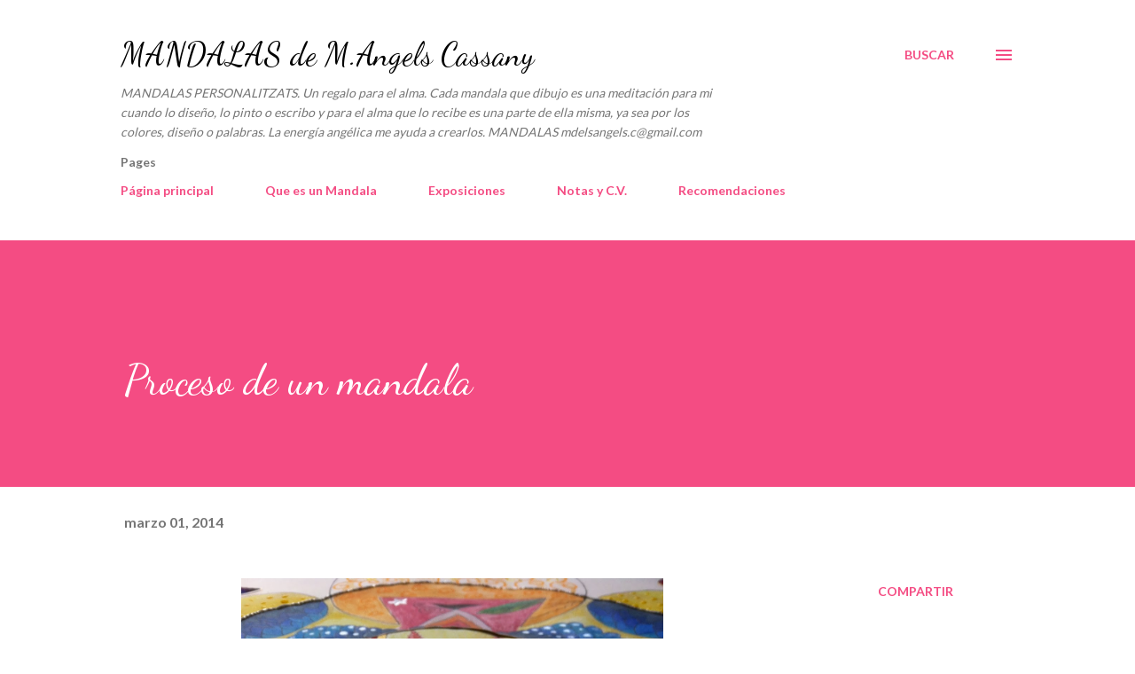

--- FILE ---
content_type: text/html; charset=UTF-8
request_url: http://www.mandalas.cat/2014/03/proceso-de-un-mandala.html
body_size: 31171
content:
<!DOCTYPE html>
<html dir='ltr' lang='es'>
<head>
<meta content='width=device-width, initial-scale=1' name='viewport'/>
<title>Proceso de un mandala</title>
<meta content='text/html; charset=UTF-8' http-equiv='Content-Type'/>
<!-- Chrome, Firefox OS and Opera -->
<meta content='#ffffff' name='theme-color'/>
<!-- Windows Phone -->
<meta content='#ffffff' name='msapplication-navbutton-color'/>
<meta content='blogger' name='generator'/>
<link href='http://www.mandalas.cat/favicon.ico' rel='icon' type='image/x-icon'/>
<link href='http://www.mandalas.cat/2014/03/proceso-de-un-mandala.html' rel='canonical'/>
<link rel="alternate" type="application/atom+xml" title="MANDALAS de M.Angels Cassany - Atom" href="http://www.mandalas.cat/feeds/posts/default" />
<link rel="alternate" type="application/rss+xml" title="MANDALAS de M.Angels Cassany - RSS" href="http://www.mandalas.cat/feeds/posts/default?alt=rss" />
<link rel="service.post" type="application/atom+xml" title="MANDALAS de M.Angels Cassany - Atom" href="https://www.blogger.com/feeds/8106889145053744495/posts/default" />

<link rel="alternate" type="application/atom+xml" title="MANDALAS de M.Angels Cassany - Atom" href="http://www.mandalas.cat/feeds/7177041942335972693/comments/default" />
<!--Can't find substitution for tag [blog.ieCssRetrofitLinks]-->
<link href='https://blogger.googleusercontent.com/img/b/R29vZ2xl/AVvXsEi8_NL_keKK70VQzZd3qv4zBXMKc_nhS_XsmjOWfwz2nEP2Yv8COM3w9XebR8Ua9UidePON9IBJJAKzOZiupTYwe-2mtexK1494OXkmgOFNKqPVDi1wtIwwx_l6yZgplW86ANfQhfDQ68nn/s1600/2013+Mandalas+curs+009.jpg' rel='image_src'/>
<meta content='http://www.mandalas.cat/2014/03/proceso-de-un-mandala.html' property='og:url'/>
<meta content='Proceso de un mandala' property='og:title'/>
<meta content='              ' property='og:description'/>
<meta content='https://blogger.googleusercontent.com/img/b/R29vZ2xl/AVvXsEi8_NL_keKK70VQzZd3qv4zBXMKc_nhS_XsmjOWfwz2nEP2Yv8COM3w9XebR8Ua9UidePON9IBJJAKzOZiupTYwe-2mtexK1494OXkmgOFNKqPVDi1wtIwwx_l6yZgplW86ANfQhfDQ68nn/w1200-h630-p-k-no-nu/2013+Mandalas+curs+009.jpg' property='og:image'/>
<style type='text/css'>@font-face{font-family:'Dancing Script';font-style:normal;font-weight:400;font-display:swap;src:url(//fonts.gstatic.com/s/dancingscript/v29/If2cXTr6YS-zF4S-kcSWSVi_sxjsohD9F50Ruu7BMSo3Rep8hNX6plRPjLo.woff2)format('woff2');unicode-range:U+0102-0103,U+0110-0111,U+0128-0129,U+0168-0169,U+01A0-01A1,U+01AF-01B0,U+0300-0301,U+0303-0304,U+0308-0309,U+0323,U+0329,U+1EA0-1EF9,U+20AB;}@font-face{font-family:'Dancing Script';font-style:normal;font-weight:400;font-display:swap;src:url(//fonts.gstatic.com/s/dancingscript/v29/If2cXTr6YS-zF4S-kcSWSVi_sxjsohD9F50Ruu7BMSo3ROp8hNX6plRPjLo.woff2)format('woff2');unicode-range:U+0100-02BA,U+02BD-02C5,U+02C7-02CC,U+02CE-02D7,U+02DD-02FF,U+0304,U+0308,U+0329,U+1D00-1DBF,U+1E00-1E9F,U+1EF2-1EFF,U+2020,U+20A0-20AB,U+20AD-20C0,U+2113,U+2C60-2C7F,U+A720-A7FF;}@font-face{font-family:'Dancing Script';font-style:normal;font-weight:400;font-display:swap;src:url(//fonts.gstatic.com/s/dancingscript/v29/If2cXTr6YS-zF4S-kcSWSVi_sxjsohD9F50Ruu7BMSo3Sup8hNX6plRP.woff2)format('woff2');unicode-range:U+0000-00FF,U+0131,U+0152-0153,U+02BB-02BC,U+02C6,U+02DA,U+02DC,U+0304,U+0308,U+0329,U+2000-206F,U+20AC,U+2122,U+2191,U+2193,U+2212,U+2215,U+FEFF,U+FFFD;}@font-face{font-family:'EB Garamond';font-style:italic;font-weight:600;font-display:swap;src:url(//fonts.gstatic.com/s/ebgaramond/v32/SlGFmQSNjdsmc35JDF1K5GRwUjcdlttVFm-rI7diR79wU6i1hGFJRvzr2Q.woff2)format('woff2');unicode-range:U+0460-052F,U+1C80-1C8A,U+20B4,U+2DE0-2DFF,U+A640-A69F,U+FE2E-FE2F;}@font-face{font-family:'EB Garamond';font-style:italic;font-weight:600;font-display:swap;src:url(//fonts.gstatic.com/s/ebgaramond/v32/SlGFmQSNjdsmc35JDF1K5GRwUjcdlttVFm-rI7diR795U6i1hGFJRvzr2Q.woff2)format('woff2');unicode-range:U+0301,U+0400-045F,U+0490-0491,U+04B0-04B1,U+2116;}@font-face{font-family:'EB Garamond';font-style:italic;font-weight:600;font-display:swap;src:url(//fonts.gstatic.com/s/ebgaramond/v32/SlGFmQSNjdsmc35JDF1K5GRwUjcdlttVFm-rI7diR79xU6i1hGFJRvzr2Q.woff2)format('woff2');unicode-range:U+1F00-1FFF;}@font-face{font-family:'EB Garamond';font-style:italic;font-weight:600;font-display:swap;src:url(//fonts.gstatic.com/s/ebgaramond/v32/SlGFmQSNjdsmc35JDF1K5GRwUjcdlttVFm-rI7diR79-U6i1hGFJRvzr2Q.woff2)format('woff2');unicode-range:U+0370-0377,U+037A-037F,U+0384-038A,U+038C,U+038E-03A1,U+03A3-03FF;}@font-face{font-family:'EB Garamond';font-style:italic;font-weight:600;font-display:swap;src:url(//fonts.gstatic.com/s/ebgaramond/v32/SlGFmQSNjdsmc35JDF1K5GRwUjcdlttVFm-rI7diR79yU6i1hGFJRvzr2Q.woff2)format('woff2');unicode-range:U+0102-0103,U+0110-0111,U+0128-0129,U+0168-0169,U+01A0-01A1,U+01AF-01B0,U+0300-0301,U+0303-0304,U+0308-0309,U+0323,U+0329,U+1EA0-1EF9,U+20AB;}@font-face{font-family:'EB Garamond';font-style:italic;font-weight:600;font-display:swap;src:url(//fonts.gstatic.com/s/ebgaramond/v32/SlGFmQSNjdsmc35JDF1K5GRwUjcdlttVFm-rI7diR79zU6i1hGFJRvzr2Q.woff2)format('woff2');unicode-range:U+0100-02BA,U+02BD-02C5,U+02C7-02CC,U+02CE-02D7,U+02DD-02FF,U+0304,U+0308,U+0329,U+1D00-1DBF,U+1E00-1E9F,U+1EF2-1EFF,U+2020,U+20A0-20AB,U+20AD-20C0,U+2113,U+2C60-2C7F,U+A720-A7FF;}@font-face{font-family:'EB Garamond';font-style:italic;font-weight:600;font-display:swap;src:url(//fonts.gstatic.com/s/ebgaramond/v32/SlGFmQSNjdsmc35JDF1K5GRwUjcdlttVFm-rI7diR799U6i1hGFJRvw.woff2)format('woff2');unicode-range:U+0000-00FF,U+0131,U+0152-0153,U+02BB-02BC,U+02C6,U+02DA,U+02DC,U+0304,U+0308,U+0329,U+2000-206F,U+20AC,U+2122,U+2191,U+2193,U+2212,U+2215,U+FEFF,U+FFFD;}@font-face{font-family:'Lato';font-style:normal;font-weight:400;font-display:swap;src:url(//fonts.gstatic.com/s/lato/v25/S6uyw4BMUTPHjxAwXiWtFCfQ7A.woff2)format('woff2');unicode-range:U+0100-02BA,U+02BD-02C5,U+02C7-02CC,U+02CE-02D7,U+02DD-02FF,U+0304,U+0308,U+0329,U+1D00-1DBF,U+1E00-1E9F,U+1EF2-1EFF,U+2020,U+20A0-20AB,U+20AD-20C0,U+2113,U+2C60-2C7F,U+A720-A7FF;}@font-face{font-family:'Lato';font-style:normal;font-weight:400;font-display:swap;src:url(//fonts.gstatic.com/s/lato/v25/S6uyw4BMUTPHjx4wXiWtFCc.woff2)format('woff2');unicode-range:U+0000-00FF,U+0131,U+0152-0153,U+02BB-02BC,U+02C6,U+02DA,U+02DC,U+0304,U+0308,U+0329,U+2000-206F,U+20AC,U+2122,U+2191,U+2193,U+2212,U+2215,U+FEFF,U+FFFD;}@font-face{font-family:'Lato';font-style:normal;font-weight:700;font-display:swap;src:url(//fonts.gstatic.com/s/lato/v25/S6u9w4BMUTPHh6UVSwaPGQ3q5d0N7w.woff2)format('woff2');unicode-range:U+0100-02BA,U+02BD-02C5,U+02C7-02CC,U+02CE-02D7,U+02DD-02FF,U+0304,U+0308,U+0329,U+1D00-1DBF,U+1E00-1E9F,U+1EF2-1EFF,U+2020,U+20A0-20AB,U+20AD-20C0,U+2113,U+2C60-2C7F,U+A720-A7FF;}@font-face{font-family:'Lato';font-style:normal;font-weight:700;font-display:swap;src:url(//fonts.gstatic.com/s/lato/v25/S6u9w4BMUTPHh6UVSwiPGQ3q5d0.woff2)format('woff2');unicode-range:U+0000-00FF,U+0131,U+0152-0153,U+02BB-02BC,U+02C6,U+02DA,U+02DC,U+0304,U+0308,U+0329,U+2000-206F,U+20AC,U+2122,U+2191,U+2193,U+2212,U+2215,U+FEFF,U+FFFD;}@font-face{font-family:'Open Sans';font-style:normal;font-weight:600;font-stretch:100%;font-display:swap;src:url(//fonts.gstatic.com/s/opensans/v44/memSYaGs126MiZpBA-UvWbX2vVnXBbObj2OVZyOOSr4dVJWUgsgH1x4taVIUwaEQbjB_mQ.woff2)format('woff2');unicode-range:U+0460-052F,U+1C80-1C8A,U+20B4,U+2DE0-2DFF,U+A640-A69F,U+FE2E-FE2F;}@font-face{font-family:'Open Sans';font-style:normal;font-weight:600;font-stretch:100%;font-display:swap;src:url(//fonts.gstatic.com/s/opensans/v44/memSYaGs126MiZpBA-UvWbX2vVnXBbObj2OVZyOOSr4dVJWUgsgH1x4kaVIUwaEQbjB_mQ.woff2)format('woff2');unicode-range:U+0301,U+0400-045F,U+0490-0491,U+04B0-04B1,U+2116;}@font-face{font-family:'Open Sans';font-style:normal;font-weight:600;font-stretch:100%;font-display:swap;src:url(//fonts.gstatic.com/s/opensans/v44/memSYaGs126MiZpBA-UvWbX2vVnXBbObj2OVZyOOSr4dVJWUgsgH1x4saVIUwaEQbjB_mQ.woff2)format('woff2');unicode-range:U+1F00-1FFF;}@font-face{font-family:'Open Sans';font-style:normal;font-weight:600;font-stretch:100%;font-display:swap;src:url(//fonts.gstatic.com/s/opensans/v44/memSYaGs126MiZpBA-UvWbX2vVnXBbObj2OVZyOOSr4dVJWUgsgH1x4jaVIUwaEQbjB_mQ.woff2)format('woff2');unicode-range:U+0370-0377,U+037A-037F,U+0384-038A,U+038C,U+038E-03A1,U+03A3-03FF;}@font-face{font-family:'Open Sans';font-style:normal;font-weight:600;font-stretch:100%;font-display:swap;src:url(//fonts.gstatic.com/s/opensans/v44/memSYaGs126MiZpBA-UvWbX2vVnXBbObj2OVZyOOSr4dVJWUgsgH1x4iaVIUwaEQbjB_mQ.woff2)format('woff2');unicode-range:U+0307-0308,U+0590-05FF,U+200C-2010,U+20AA,U+25CC,U+FB1D-FB4F;}@font-face{font-family:'Open Sans';font-style:normal;font-weight:600;font-stretch:100%;font-display:swap;src:url(//fonts.gstatic.com/s/opensans/v44/memSYaGs126MiZpBA-UvWbX2vVnXBbObj2OVZyOOSr4dVJWUgsgH1x5caVIUwaEQbjB_mQ.woff2)format('woff2');unicode-range:U+0302-0303,U+0305,U+0307-0308,U+0310,U+0312,U+0315,U+031A,U+0326-0327,U+032C,U+032F-0330,U+0332-0333,U+0338,U+033A,U+0346,U+034D,U+0391-03A1,U+03A3-03A9,U+03B1-03C9,U+03D1,U+03D5-03D6,U+03F0-03F1,U+03F4-03F5,U+2016-2017,U+2034-2038,U+203C,U+2040,U+2043,U+2047,U+2050,U+2057,U+205F,U+2070-2071,U+2074-208E,U+2090-209C,U+20D0-20DC,U+20E1,U+20E5-20EF,U+2100-2112,U+2114-2115,U+2117-2121,U+2123-214F,U+2190,U+2192,U+2194-21AE,U+21B0-21E5,U+21F1-21F2,U+21F4-2211,U+2213-2214,U+2216-22FF,U+2308-230B,U+2310,U+2319,U+231C-2321,U+2336-237A,U+237C,U+2395,U+239B-23B7,U+23D0,U+23DC-23E1,U+2474-2475,U+25AF,U+25B3,U+25B7,U+25BD,U+25C1,U+25CA,U+25CC,U+25FB,U+266D-266F,U+27C0-27FF,U+2900-2AFF,U+2B0E-2B11,U+2B30-2B4C,U+2BFE,U+3030,U+FF5B,U+FF5D,U+1D400-1D7FF,U+1EE00-1EEFF;}@font-face{font-family:'Open Sans';font-style:normal;font-weight:600;font-stretch:100%;font-display:swap;src:url(//fonts.gstatic.com/s/opensans/v44/memSYaGs126MiZpBA-UvWbX2vVnXBbObj2OVZyOOSr4dVJWUgsgH1x5OaVIUwaEQbjB_mQ.woff2)format('woff2');unicode-range:U+0001-000C,U+000E-001F,U+007F-009F,U+20DD-20E0,U+20E2-20E4,U+2150-218F,U+2190,U+2192,U+2194-2199,U+21AF,U+21E6-21F0,U+21F3,U+2218-2219,U+2299,U+22C4-22C6,U+2300-243F,U+2440-244A,U+2460-24FF,U+25A0-27BF,U+2800-28FF,U+2921-2922,U+2981,U+29BF,U+29EB,U+2B00-2BFF,U+4DC0-4DFF,U+FFF9-FFFB,U+10140-1018E,U+10190-1019C,U+101A0,U+101D0-101FD,U+102E0-102FB,U+10E60-10E7E,U+1D2C0-1D2D3,U+1D2E0-1D37F,U+1F000-1F0FF,U+1F100-1F1AD,U+1F1E6-1F1FF,U+1F30D-1F30F,U+1F315,U+1F31C,U+1F31E,U+1F320-1F32C,U+1F336,U+1F378,U+1F37D,U+1F382,U+1F393-1F39F,U+1F3A7-1F3A8,U+1F3AC-1F3AF,U+1F3C2,U+1F3C4-1F3C6,U+1F3CA-1F3CE,U+1F3D4-1F3E0,U+1F3ED,U+1F3F1-1F3F3,U+1F3F5-1F3F7,U+1F408,U+1F415,U+1F41F,U+1F426,U+1F43F,U+1F441-1F442,U+1F444,U+1F446-1F449,U+1F44C-1F44E,U+1F453,U+1F46A,U+1F47D,U+1F4A3,U+1F4B0,U+1F4B3,U+1F4B9,U+1F4BB,U+1F4BF,U+1F4C8-1F4CB,U+1F4D6,U+1F4DA,U+1F4DF,U+1F4E3-1F4E6,U+1F4EA-1F4ED,U+1F4F7,U+1F4F9-1F4FB,U+1F4FD-1F4FE,U+1F503,U+1F507-1F50B,U+1F50D,U+1F512-1F513,U+1F53E-1F54A,U+1F54F-1F5FA,U+1F610,U+1F650-1F67F,U+1F687,U+1F68D,U+1F691,U+1F694,U+1F698,U+1F6AD,U+1F6B2,U+1F6B9-1F6BA,U+1F6BC,U+1F6C6-1F6CF,U+1F6D3-1F6D7,U+1F6E0-1F6EA,U+1F6F0-1F6F3,U+1F6F7-1F6FC,U+1F700-1F7FF,U+1F800-1F80B,U+1F810-1F847,U+1F850-1F859,U+1F860-1F887,U+1F890-1F8AD,U+1F8B0-1F8BB,U+1F8C0-1F8C1,U+1F900-1F90B,U+1F93B,U+1F946,U+1F984,U+1F996,U+1F9E9,U+1FA00-1FA6F,U+1FA70-1FA7C,U+1FA80-1FA89,U+1FA8F-1FAC6,U+1FACE-1FADC,U+1FADF-1FAE9,U+1FAF0-1FAF8,U+1FB00-1FBFF;}@font-face{font-family:'Open Sans';font-style:normal;font-weight:600;font-stretch:100%;font-display:swap;src:url(//fonts.gstatic.com/s/opensans/v44/memSYaGs126MiZpBA-UvWbX2vVnXBbObj2OVZyOOSr4dVJWUgsgH1x4vaVIUwaEQbjB_mQ.woff2)format('woff2');unicode-range:U+0102-0103,U+0110-0111,U+0128-0129,U+0168-0169,U+01A0-01A1,U+01AF-01B0,U+0300-0301,U+0303-0304,U+0308-0309,U+0323,U+0329,U+1EA0-1EF9,U+20AB;}@font-face{font-family:'Open Sans';font-style:normal;font-weight:600;font-stretch:100%;font-display:swap;src:url(//fonts.gstatic.com/s/opensans/v44/memSYaGs126MiZpBA-UvWbX2vVnXBbObj2OVZyOOSr4dVJWUgsgH1x4uaVIUwaEQbjB_mQ.woff2)format('woff2');unicode-range:U+0100-02BA,U+02BD-02C5,U+02C7-02CC,U+02CE-02D7,U+02DD-02FF,U+0304,U+0308,U+0329,U+1D00-1DBF,U+1E00-1E9F,U+1EF2-1EFF,U+2020,U+20A0-20AB,U+20AD-20C0,U+2113,U+2C60-2C7F,U+A720-A7FF;}@font-face{font-family:'Open Sans';font-style:normal;font-weight:600;font-stretch:100%;font-display:swap;src:url(//fonts.gstatic.com/s/opensans/v44/memSYaGs126MiZpBA-UvWbX2vVnXBbObj2OVZyOOSr4dVJWUgsgH1x4gaVIUwaEQbjA.woff2)format('woff2');unicode-range:U+0000-00FF,U+0131,U+0152-0153,U+02BB-02BC,U+02C6,U+02DA,U+02DC,U+0304,U+0308,U+0329,U+2000-206F,U+20AC,U+2122,U+2191,U+2193,U+2212,U+2215,U+FEFF,U+FFFD;}</style>
<style id='page-skin-1' type='text/css'><!--
/*! normalize.css v3.0.1 | MIT License | git.io/normalize */html{font-family:sans-serif;-ms-text-size-adjust:100%;-webkit-text-size-adjust:100%}body{margin:0}article,aside,details,figcaption,figure,footer,header,hgroup,main,nav,section,summary{display:block}audio,canvas,progress,video{display:inline-block;vertical-align:baseline}audio:not([controls]){display:none;height:0}[hidden],template{display:none}a{background:transparent}a:active,a:hover{outline:0}abbr[title]{border-bottom:1px dotted}b,strong{font-weight:bold}dfn{font-style:italic}h1{font-size:2em;margin:.67em 0}mark{background:#ff0;color:#000}small{font-size:80%}sub,sup{font-size:75%;line-height:0;position:relative;vertical-align:baseline}sup{top:-0.5em}sub{bottom:-0.25em}img{border:0}svg:not(:root){overflow:hidden}figure{margin:1em 40px}hr{-moz-box-sizing:content-box;box-sizing:content-box;height:0}pre{overflow:auto}code,kbd,pre,samp{font-family:monospace,monospace;font-size:1em}button,input,optgroup,select,textarea{color:inherit;font:inherit;margin:0}button{overflow:visible}button,select{text-transform:none}button,html input[type="button"],input[type="reset"],input[type="submit"]{-webkit-appearance:button;cursor:pointer}button[disabled],html input[disabled]{cursor:default}button::-moz-focus-inner,input::-moz-focus-inner{border:0;padding:0}input{line-height:normal}input[type="checkbox"],input[type="radio"]{box-sizing:border-box;padding:0}input[type="number"]::-webkit-inner-spin-button,input[type="number"]::-webkit-outer-spin-button{height:auto}input[type="search"]{-webkit-appearance:textfield;-moz-box-sizing:content-box;-webkit-box-sizing:content-box;box-sizing:content-box}input[type="search"]::-webkit-search-cancel-button,input[type="search"]::-webkit-search-decoration{-webkit-appearance:none}fieldset{border:1px solid #c0c0c0;margin:0 2px;padding:.35em .625em .75em}legend{border:0;padding:0}textarea{overflow:auto}optgroup{font-weight:bold}table{border-collapse:collapse;border-spacing:0}td,th{padding:0}
body{
overflow-wrap:break-word;
word-break:break-word;
word-wrap:break-word
}
.hidden{
display:none
}
.invisible{
visibility:hidden
}
.container::after,.float-container::after{
clear:both;
content:"";
display:table
}
.clearboth{
clear:both
}
#comments .comment .comment-actions,.subscribe-popup .FollowByEmail .follow-by-email-submit,.widget.Profile .profile-link{
background:0 0;
border:0;
box-shadow:none;
color:#f44c83;
cursor:pointer;
font-size:14px;
font-weight:700;
outline:0;
text-decoration:none;
text-transform:uppercase;
width:auto
}
.dim-overlay{
background-color:rgba(0,0,0,.54);
height:100vh;
left:0;
position:fixed;
top:0;
width:100%
}
#sharing-dim-overlay{
background-color:transparent
}
input::-ms-clear{
display:none
}
.blogger-logo,.svg-icon-24.blogger-logo{
fill:#ff9800;
opacity:1
}
.loading-spinner-large{
-webkit-animation:mspin-rotate 1.568s infinite linear;
animation:mspin-rotate 1.568s infinite linear;
height:48px;
overflow:hidden;
position:absolute;
width:48px;
z-index:200
}
.loading-spinner-large>div{
-webkit-animation:mspin-revrot 5332ms infinite steps(4);
animation:mspin-revrot 5332ms infinite steps(4)
}
.loading-spinner-large>div>div{
-webkit-animation:mspin-singlecolor-large-film 1333ms infinite steps(81);
animation:mspin-singlecolor-large-film 1333ms infinite steps(81);
background-size:100%;
height:48px;
width:3888px
}
.mspin-black-large>div>div,.mspin-grey_54-large>div>div{
background-image:url(https://www.blogblog.com/indie/mspin_black_large.svg)
}
.mspin-white-large>div>div{
background-image:url(https://www.blogblog.com/indie/mspin_white_large.svg)
}
.mspin-grey_54-large{
opacity:.54
}
@-webkit-keyframes mspin-singlecolor-large-film{
from{
-webkit-transform:translateX(0);
transform:translateX(0)
}
to{
-webkit-transform:translateX(-3888px);
transform:translateX(-3888px)
}
}
@keyframes mspin-singlecolor-large-film{
from{
-webkit-transform:translateX(0);
transform:translateX(0)
}
to{
-webkit-transform:translateX(-3888px);
transform:translateX(-3888px)
}
}
@-webkit-keyframes mspin-rotate{
from{
-webkit-transform:rotate(0);
transform:rotate(0)
}
to{
-webkit-transform:rotate(360deg);
transform:rotate(360deg)
}
}
@keyframes mspin-rotate{
from{
-webkit-transform:rotate(0);
transform:rotate(0)
}
to{
-webkit-transform:rotate(360deg);
transform:rotate(360deg)
}
}
@-webkit-keyframes mspin-revrot{
from{
-webkit-transform:rotate(0);
transform:rotate(0)
}
to{
-webkit-transform:rotate(-360deg);
transform:rotate(-360deg)
}
}
@keyframes mspin-revrot{
from{
-webkit-transform:rotate(0);
transform:rotate(0)
}
to{
-webkit-transform:rotate(-360deg);
transform:rotate(-360deg)
}
}
.skip-navigation{
background-color:#fff;
box-sizing:border-box;
color:#000;
display:block;
height:0;
left:0;
line-height:50px;
overflow:hidden;
padding-top:0;
position:fixed;
text-align:center;
top:0;
-webkit-transition:box-shadow .3s,height .3s,padding-top .3s;
transition:box-shadow .3s,height .3s,padding-top .3s;
width:100%;
z-index:900
}
.skip-navigation:focus{
box-shadow:0 4px 5px 0 rgba(0,0,0,.14),0 1px 10px 0 rgba(0,0,0,.12),0 2px 4px -1px rgba(0,0,0,.2);
height:50px
}
#main{
outline:0
}
.main-heading{
position:absolute;
clip:rect(1px,1px,1px,1px);
padding:0;
border:0;
height:1px;
width:1px;
overflow:hidden
}
.Attribution{
margin-top:1em;
text-align:center
}
.Attribution .blogger img,.Attribution .blogger svg{
vertical-align:bottom
}
.Attribution .blogger img{
margin-right:.5em
}
.Attribution div{
line-height:24px;
margin-top:.5em
}
.Attribution .copyright,.Attribution .image-attribution{
font-size:.7em;
margin-top:1.5em
}
.BLOG_mobile_video_class{
display:none
}
.bg-photo{
background-attachment:scroll!important
}
body .CSS_LIGHTBOX{
z-index:900
}
.extendable .show-less,.extendable .show-more{
border-color:#f44c83;
color:#f44c83;
margin-top:8px
}
.extendable .show-less.hidden,.extendable .show-more.hidden{
display:none
}
.inline-ad{
display:none;
max-width:100%;
overflow:hidden
}
.adsbygoogle{
display:block
}
#cookieChoiceInfo{
bottom:0;
top:auto
}
iframe.b-hbp-video{
border:0
}
.post-body img{
max-width:100%
}
.post-body iframe{
max-width:100%
}
.post-body a[imageanchor="1"]{
display:inline-block
}
.byline{
margin-right:1em
}
.byline:last-child{
margin-right:0
}
.link-copied-dialog{
max-width:520px;
outline:0
}
.link-copied-dialog .modal-dialog-buttons{
margin-top:8px
}
.link-copied-dialog .goog-buttonset-default{
background:0 0;
border:0
}
.link-copied-dialog .goog-buttonset-default:focus{
outline:0
}
.paging-control-container{
margin-bottom:16px
}
.paging-control-container .paging-control{
display:inline-block
}
.paging-control-container .comment-range-text::after,.paging-control-container .paging-control{
color:#f44c83
}
.paging-control-container .comment-range-text,.paging-control-container .paging-control{
margin-right:8px
}
.paging-control-container .comment-range-text::after,.paging-control-container .paging-control::after{
content:"\b7";
cursor:default;
padding-left:8px;
pointer-events:none
}
.paging-control-container .comment-range-text:last-child::after,.paging-control-container .paging-control:last-child::after{
content:none
}
.byline.reactions iframe{
height:20px
}
.b-notification{
color:#000;
background-color:#fff;
border-bottom:solid 1px #000;
box-sizing:border-box;
padding:16px 32px;
text-align:center
}
.b-notification.visible{
-webkit-transition:margin-top .3s cubic-bezier(.4,0,.2,1);
transition:margin-top .3s cubic-bezier(.4,0,.2,1)
}
.b-notification.invisible{
position:absolute
}
.b-notification-close{
position:absolute;
right:8px;
top:8px
}
.no-posts-message{
line-height:40px;
text-align:center
}
@media screen and (max-width:968px){
body.item-view .post-body a[imageanchor="1"][style*="float: left;"],body.item-view .post-body a[imageanchor="1"][style*="float: right;"]{
float:none!important;
clear:none!important
}
body.item-view .post-body a[imageanchor="1"] img{
display:block;
height:auto;
margin:0 auto
}
body.item-view .post-body>.separator:first-child>a[imageanchor="1"]:first-child{
margin-top:20px
}
.post-body a[imageanchor]{
display:block
}
body.item-view .post-body a[imageanchor="1"]{
margin-left:0!important;
margin-right:0!important
}
body.item-view .post-body a[imageanchor="1"]+a[imageanchor="1"]{
margin-top:16px
}
}
.item-control{
display:none
}
#comments{
border-top:1px dashed rgba(0,0,0,.54);
margin-top:20px;
padding:20px
}
#comments .comment-thread ol{
margin:0;
padding-left:0;
padding-left:0
}
#comments .comment .comment-replybox-single,#comments .comment-thread .comment-replies{
margin-left:60px
}
#comments .comment-thread .thread-count{
display:none
}
#comments .comment{
list-style-type:none;
padding:0 0 30px;
position:relative
}
#comments .comment .comment{
padding-bottom:8px
}
.comment .avatar-image-container{
position:absolute
}
.comment .avatar-image-container img{
border-radius:50%
}
.avatar-image-container svg,.comment .avatar-image-container .avatar-icon{
border-radius:50%;
border:solid 1px #f44c83;
box-sizing:border-box;
fill:#f44c83;
height:35px;
margin:0;
padding:7px;
width:35px
}
.comment .comment-block{
margin-top:10px;
margin-left:60px;
padding-bottom:0
}
#comments .comment-author-header-wrapper{
margin-left:40px
}
#comments .comment .thread-expanded .comment-block{
padding-bottom:20px
}
#comments .comment .comment-header .user,#comments .comment .comment-header .user a{
color:#292929;
font-style:normal;
font-weight:700
}
#comments .comment .comment-actions{
bottom:0;
margin-bottom:15px;
position:absolute
}
#comments .comment .comment-actions>*{
margin-right:8px
}
#comments .comment .comment-header .datetime{
bottom:0;
color:rgba(0,0,0,0.54);
display:inline-block;
font-size:13px;
font-style:italic;
margin-left:8px
}
#comments .comment .comment-footer .comment-timestamp a,#comments .comment .comment-header .datetime a{
color:rgba(0,0,0,0.54)
}
#comments .comment .comment-content,.comment .comment-body{
margin-top:12px;
word-break:break-word
}
.comment-body{
margin-bottom:12px
}
#comments.embed[data-num-comments="0"]{
border:0;
margin-top:0;
padding-top:0
}
#comments.embed[data-num-comments="0"] #comment-post-message,#comments.embed[data-num-comments="0"] div.comment-form>p,#comments.embed[data-num-comments="0"] p.comment-footer{
display:none
}
#comment-editor-src{
display:none
}
.comments .comments-content .loadmore.loaded{
max-height:0;
opacity:0;
overflow:hidden
}
.extendable .remaining-items{
height:0;
overflow:hidden;
-webkit-transition:height .3s cubic-bezier(.4,0,.2,1);
transition:height .3s cubic-bezier(.4,0,.2,1)
}
.extendable .remaining-items.expanded{
height:auto
}
.svg-icon-24,.svg-icon-24-button{
cursor:pointer;
height:24px;
width:24px;
min-width:24px
}
.touch-icon{
margin:-12px;
padding:12px
}
.touch-icon:active,.touch-icon:focus{
background-color:rgba(153,153,153,.4);
border-radius:50%
}
svg:not(:root).touch-icon{
overflow:visible
}
html[dir=rtl] .rtl-reversible-icon{
-webkit-transform:scaleX(-1);
-ms-transform:scaleX(-1);
transform:scaleX(-1)
}
.svg-icon-24-button,.touch-icon-button{
background:0 0;
border:0;
margin:0;
outline:0;
padding:0
}
.touch-icon-button .touch-icon:active,.touch-icon-button .touch-icon:focus{
background-color:transparent
}
.touch-icon-button:active .touch-icon,.touch-icon-button:focus .touch-icon{
background-color:rgba(153,153,153,.4);
border-radius:50%
}
.Profile .default-avatar-wrapper .avatar-icon{
border-radius:50%;
border:solid 1px #000000;
box-sizing:border-box;
fill:#000000;
margin:0
}
.Profile .individual .default-avatar-wrapper .avatar-icon{
padding:25px
}
.Profile .individual .avatar-icon,.Profile .individual .profile-img{
height:120px;
width:120px
}
.Profile .team .default-avatar-wrapper .avatar-icon{
padding:8px
}
.Profile .team .avatar-icon,.Profile .team .default-avatar-wrapper,.Profile .team .profile-img{
height:40px;
width:40px
}
.snippet-container{
margin:0;
position:relative;
overflow:hidden
}
.snippet-fade{
bottom:0;
box-sizing:border-box;
position:absolute;
width:96px
}
.snippet-fade{
right:0
}
.snippet-fade:after{
content:"\2026"
}
.snippet-fade:after{
float:right
}
.post-bottom{
-webkit-box-align:center;
-webkit-align-items:center;
-ms-flex-align:center;
align-items:center;
display:-webkit-box;
display:-webkit-flex;
display:-ms-flexbox;
display:flex;
-webkit-flex-wrap:wrap;
-ms-flex-wrap:wrap;
flex-wrap:wrap
}
.post-footer{
-webkit-box-flex:1;
-webkit-flex:1 1 auto;
-ms-flex:1 1 auto;
flex:1 1 auto;
-webkit-flex-wrap:wrap;
-ms-flex-wrap:wrap;
flex-wrap:wrap;
-webkit-box-ordinal-group:2;
-webkit-order:1;
-ms-flex-order:1;
order:1
}
.post-footer>*{
-webkit-box-flex:0;
-webkit-flex:0 1 auto;
-ms-flex:0 1 auto;
flex:0 1 auto
}
.post-footer .byline:last-child{
margin-right:1em
}
.jump-link{
-webkit-box-flex:0;
-webkit-flex:0 0 auto;
-ms-flex:0 0 auto;
flex:0 0 auto;
-webkit-box-ordinal-group:3;
-webkit-order:2;
-ms-flex-order:2;
order:2
}
.centered-top-container.sticky{
left:0;
position:fixed;
right:0;
top:0;
width:auto;
z-index:8;
-webkit-transition-property:opacity,-webkit-transform;
transition-property:opacity,-webkit-transform;
transition-property:transform,opacity;
transition-property:transform,opacity,-webkit-transform;
-webkit-transition-duration:.2s;
transition-duration:.2s;
-webkit-transition-timing-function:cubic-bezier(.4,0,.2,1);
transition-timing-function:cubic-bezier(.4,0,.2,1)
}
.centered-top-placeholder{
display:none
}
.collapsed-header .centered-top-placeholder{
display:block
}
.centered-top-container .Header .replaced h1,.centered-top-placeholder .Header .replaced h1{
display:none
}
.centered-top-container.sticky .Header .replaced h1{
display:block
}
.centered-top-container.sticky .Header .header-widget{
background:0 0
}
.centered-top-container.sticky .Header .header-image-wrapper{
display:none
}
.centered-top-container img,.centered-top-placeholder img{
max-width:100%
}
.collapsible{
-webkit-transition:height .3s cubic-bezier(.4,0,.2,1);
transition:height .3s cubic-bezier(.4,0,.2,1)
}
.collapsible,.collapsible>summary{
display:block;
overflow:hidden
}
.collapsible>:not(summary){
display:none
}
.collapsible[open]>:not(summary){
display:block
}
.collapsible:focus,.collapsible>summary:focus{
outline:0
}
.collapsible>summary{
cursor:pointer;
display:block;
padding:0
}
.collapsible:focus>summary,.collapsible>summary:focus{
background-color:transparent
}
.collapsible>summary::-webkit-details-marker{
display:none
}
.collapsible-title{
-webkit-box-align:center;
-webkit-align-items:center;
-ms-flex-align:center;
align-items:center;
display:-webkit-box;
display:-webkit-flex;
display:-ms-flexbox;
display:flex
}
.collapsible-title .title{
-webkit-box-flex:1;
-webkit-flex:1 1 auto;
-ms-flex:1 1 auto;
flex:1 1 auto;
-webkit-box-ordinal-group:1;
-webkit-order:0;
-ms-flex-order:0;
order:0;
overflow:hidden;
text-overflow:ellipsis;
white-space:nowrap
}
.collapsible-title .chevron-down,.collapsible[open] .collapsible-title .chevron-up{
display:block
}
.collapsible-title .chevron-up,.collapsible[open] .collapsible-title .chevron-down{
display:none
}
.overflowable-container{
max-height:48px;
overflow:hidden;
position:relative
}
.overflow-button{
cursor:pointer
}
#overflowable-dim-overlay{
background:0 0
}
.overflow-popup{
box-shadow:0 2px 2px 0 rgba(0,0,0,.14),0 3px 1px -2px rgba(0,0,0,.2),0 1px 5px 0 rgba(0,0,0,.12);
background-color:#ffffff;
left:0;
max-width:calc(100% - 32px);
position:absolute;
top:0;
visibility:hidden;
z-index:101
}
.overflow-popup ul{
list-style:none
}
.overflow-popup .tabs li,.overflow-popup li{
display:block;
height:auto
}
.overflow-popup .tabs li{
padding-left:0;
padding-right:0
}
.overflow-button.hidden,.overflow-popup .tabs li.hidden,.overflow-popup li.hidden{
display:none
}
.ripple{
position:relative
}
.ripple>*{
z-index:1
}
.splash-wrapper{
bottom:0;
left:0;
overflow:hidden;
pointer-events:none;
position:absolute;
right:0;
top:0;
z-index:0
}
.splash{
background:#ccc;
border-radius:100%;
display:block;
opacity:.6;
position:absolute;
-webkit-transform:scale(0);
-ms-transform:scale(0);
transform:scale(0)
}
.splash.animate{
-webkit-animation:ripple-effect .4s linear;
animation:ripple-effect .4s linear
}
@-webkit-keyframes ripple-effect{
100%{
opacity:0;
-webkit-transform:scale(2.5);
transform:scale(2.5)
}
}
@keyframes ripple-effect{
100%{
opacity:0;
-webkit-transform:scale(2.5);
transform:scale(2.5)
}
}
.search{
display:-webkit-box;
display:-webkit-flex;
display:-ms-flexbox;
display:flex;
line-height:24px;
width:24px
}
.search.focused{
width:100%
}
.search.focused .section{
width:100%
}
.search form{
z-index:101
}
.search h3{
display:none
}
.search form{
display:-webkit-box;
display:-webkit-flex;
display:-ms-flexbox;
display:flex;
-webkit-box-flex:1;
-webkit-flex:1 0 0;
-ms-flex:1 0 0px;
flex:1 0 0;
border-bottom:solid 1px transparent;
padding-bottom:8px
}
.search form>*{
display:none
}
.search.focused form>*{
display:block
}
.search .search-input label{
display:none
}
.centered-top-placeholder.cloned .search form{
z-index:30
}
.search.focused form{
border-color:#292929;
position:relative;
width:auto
}
.collapsed-header .centered-top-container .search.focused form{
border-bottom-color:transparent
}
.search-expand{
-webkit-box-flex:0;
-webkit-flex:0 0 auto;
-ms-flex:0 0 auto;
flex:0 0 auto
}
.search-expand-text{
display:none
}
.search-close{
display:inline;
vertical-align:middle
}
.search-input{
-webkit-box-flex:1;
-webkit-flex:1 0 1px;
-ms-flex:1 0 1px;
flex:1 0 1px
}
.search-input input{
background:0 0;
border:0;
box-sizing:border-box;
color:#292929;
display:inline-block;
outline:0;
width:calc(100% - 48px)
}
.search-input input.no-cursor{
color:transparent;
text-shadow:0 0 0 #292929
}
.collapsed-header .centered-top-container .search-action,.collapsed-header .centered-top-container .search-input input{
color:#292929
}
.collapsed-header .centered-top-container .search-input input.no-cursor{
color:transparent;
text-shadow:0 0 0 #292929
}
.collapsed-header .centered-top-container .search-input input.no-cursor:focus,.search-input input.no-cursor:focus{
outline:0
}
.search-focused>*{
visibility:hidden
}
.search-focused .search,.search-focused .search-icon{
visibility:visible
}
.search.focused .search-action{
display:block
}
.search.focused .search-action:disabled{
opacity:.3
}
.sidebar-container{
background-color:#f7f7f7;
max-width:320px;
overflow-y:auto;
-webkit-transition-property:-webkit-transform;
transition-property:-webkit-transform;
transition-property:transform;
transition-property:transform,-webkit-transform;
-webkit-transition-duration:.3s;
transition-duration:.3s;
-webkit-transition-timing-function:cubic-bezier(0,0,.2,1);
transition-timing-function:cubic-bezier(0,0,.2,1);
width:320px;
z-index:101;
-webkit-overflow-scrolling:touch
}
.sidebar-container .navigation{
line-height:0;
padding:16px
}
.sidebar-container .sidebar-back{
cursor:pointer
}
.sidebar-container .widget{
background:0 0;
margin:0 16px;
padding:16px 0
}
.sidebar-container .widget .title{
color:#000000;
margin:0
}
.sidebar-container .widget ul{
list-style:none;
margin:0;
padding:0
}
.sidebar-container .widget ul ul{
margin-left:1em
}
.sidebar-container .widget li{
font-size:16px;
line-height:normal
}
.sidebar-container .widget+.widget{
border-top:1px dashed #000000
}
.BlogArchive li{
margin:16px 0
}
.BlogArchive li:last-child{
margin-bottom:0
}
.Label li a{
display:inline-block
}
.BlogArchive .post-count,.Label .label-count{
float:right;
margin-left:.25em
}
.BlogArchive .post-count::before,.Label .label-count::before{
content:"("
}
.BlogArchive .post-count::after,.Label .label-count::after{
content:")"
}
.widget.Translate .skiptranslate>div{
display:block!important
}
.widget.Profile .profile-link{
display:-webkit-box;
display:-webkit-flex;
display:-ms-flexbox;
display:flex
}
.widget.Profile .team-member .default-avatar-wrapper,.widget.Profile .team-member .profile-img{
-webkit-box-flex:0;
-webkit-flex:0 0 auto;
-ms-flex:0 0 auto;
flex:0 0 auto;
margin-right:1em
}
.widget.Profile .individual .profile-link{
-webkit-box-orient:vertical;
-webkit-box-direction:normal;
-webkit-flex-direction:column;
-ms-flex-direction:column;
flex-direction:column
}
.widget.Profile .team .profile-link .profile-name{
-webkit-align-self:center;
-ms-flex-item-align:center;
align-self:center;
display:block;
-webkit-box-flex:1;
-webkit-flex:1 1 auto;
-ms-flex:1 1 auto;
flex:1 1 auto
}
.dim-overlay{
background-color:rgba(0,0,0,.54);
z-index:100
}
body.sidebar-visible{
overflow-y:hidden
}
@media screen and (max-width:1619px){
.sidebar-container{
bottom:0;
position:fixed;
top:0;
left:auto;
right:0
}
.sidebar-container.sidebar-invisible{
-webkit-transition-timing-function:cubic-bezier(.4,0,.6,1);
transition-timing-function:cubic-bezier(.4,0,.6,1);
-webkit-transform:translateX(320px);
-ms-transform:translateX(320px);
transform:translateX(320px)
}
}
.dialog{
box-shadow:0 2px 2px 0 rgba(0,0,0,.14),0 3px 1px -2px rgba(0,0,0,.2),0 1px 5px 0 rgba(0,0,0,.12);
background:#ffffff;
box-sizing:border-box;
color:#292929;
padding:30px;
position:fixed;
text-align:center;
width:calc(100% - 24px);
z-index:101
}
.dialog input[type=email],.dialog input[type=text]{
background-color:transparent;
border:0;
border-bottom:solid 1px rgba(41,41,41,.12);
color:#292929;
display:block;
font-family:Lato, sans-serif;
font-size:16px;
line-height:24px;
margin:auto;
padding-bottom:7px;
outline:0;
text-align:center;
width:100%
}
.dialog input[type=email]::-webkit-input-placeholder,.dialog input[type=text]::-webkit-input-placeholder{
color:#292929
}
.dialog input[type=email]::-moz-placeholder,.dialog input[type=text]::-moz-placeholder{
color:#292929
}
.dialog input[type=email]:-ms-input-placeholder,.dialog input[type=text]:-ms-input-placeholder{
color:#292929
}
.dialog input[type=email]::-ms-input-placeholder,.dialog input[type=text]::-ms-input-placeholder{
color:#292929
}
.dialog input[type=email]::placeholder,.dialog input[type=text]::placeholder{
color:#292929
}
.dialog input[type=email]:focus,.dialog input[type=text]:focus{
border-bottom:solid 2px #f44c83;
padding-bottom:6px
}
.dialog input.no-cursor{
color:transparent;
text-shadow:0 0 0 #292929
}
.dialog input.no-cursor:focus{
outline:0
}
.dialog input.no-cursor:focus{
outline:0
}
.dialog input[type=submit]{
font-family:Lato, sans-serif
}
.dialog .goog-buttonset-default{
color:#f44c83
}
.subscribe-popup{
max-width:364px
}
.subscribe-popup h3{
color:#ffffff;
font-size:1.8em;
margin-top:0
}
.subscribe-popup .FollowByEmail h3{
display:none
}
.subscribe-popup .FollowByEmail .follow-by-email-submit{
color:#f44c83;
display:inline-block;
margin:0 auto;
margin-top:24px;
width:auto;
white-space:normal
}
.subscribe-popup .FollowByEmail .follow-by-email-submit:disabled{
cursor:default;
opacity:.3
}
@media (max-width:800px){
.blog-name div.widget.Subscribe{
margin-bottom:16px
}
body.item-view .blog-name div.widget.Subscribe{
margin:8px auto 16px auto;
width:100%
}
}
body#layout .bg-photo,body#layout .bg-photo-overlay{
display:none
}
body#layout .page_body{
padding:0;
position:relative;
top:0
}
body#layout .page{
display:inline-block;
left:inherit;
position:relative;
vertical-align:top;
width:540px
}
body#layout .centered{
max-width:954px
}
body#layout .navigation{
display:none
}
body#layout .sidebar-container{
display:inline-block;
width:40%
}
body#layout .hamburger-menu,body#layout .search{
display:none
}
.widget.Sharing .sharing-button{
display:none
}
.widget.Sharing .sharing-buttons li{
padding:0
}
.widget.Sharing .sharing-buttons li span{
display:none
}
.post-share-buttons{
position:relative
}
.centered-bottom .share-buttons .svg-icon-24,.share-buttons .svg-icon-24{
fill:#f44c83
}
.sharing-open.touch-icon-button:active .touch-icon,.sharing-open.touch-icon-button:focus .touch-icon{
background-color:transparent
}
.share-buttons{
background-color:#ffffff;
border-radius:2px;
box-shadow:0 2px 2px 0 rgba(0,0,0,.14),0 3px 1px -2px rgba(0,0,0,.2),0 1px 5px 0 rgba(0,0,0,.12);
color:#f44c83;
list-style:none;
margin:0;
padding:8px 0;
position:absolute;
top:-11px;
min-width:200px;
z-index:101
}
.share-buttons.hidden{
display:none
}
.sharing-button{
background:0 0;
border:0;
margin:0;
outline:0;
padding:0;
cursor:pointer
}
.share-buttons li{
margin:0;
height:48px
}
.share-buttons li:last-child{
margin-bottom:0
}
.share-buttons li .sharing-platform-button{
box-sizing:border-box;
cursor:pointer;
display:block;
height:100%;
margin-bottom:0;
padding:0 16px;
position:relative;
width:100%
}
.share-buttons li .sharing-platform-button:focus,.share-buttons li .sharing-platform-button:hover{
background-color:rgba(128,128,128,.1);
outline:0
}
.share-buttons li svg[class*=" sharing-"],.share-buttons li svg[class^=sharing-]{
position:absolute;
top:10px
}
.share-buttons li span.sharing-platform-button{
position:relative;
top:0
}
.share-buttons li .platform-sharing-text{
display:block;
font-size:16px;
line-height:48px;
white-space:nowrap
}
.share-buttons li .platform-sharing-text{
margin-left:56px
}
.flat-button{
cursor:pointer;
display:inline-block;
font-weight:700;
text-transform:uppercase;
border-radius:2px;
padding:8px;
margin:-8px
}
.flat-icon-button{
background:0 0;
border:0;
margin:0;
outline:0;
padding:0;
margin:-12px;
padding:12px;
cursor:pointer;
box-sizing:content-box;
display:inline-block;
line-height:0
}
.flat-icon-button,.flat-icon-button .splash-wrapper{
border-radius:50%
}
.flat-icon-button .splash.animate{
-webkit-animation-duration:.3s;
animation-duration:.3s
}
h1,h2,h3,h4,h5,h6{
margin:0
}
.post-body h1,.post-body h2,.post-body h3,.post-body h4,.post-body h5,.post-body h6{
margin:1em 0
}
.action-link,a{
color:#f44c83;
cursor:pointer;
text-decoration:none
}
.action-link:visited,a:visited{
color:#f44c83
}
.action-link:hover,a:hover{
color:#f44c83
}
body{
background-color:#ffffff;
color:#292929;
font:400 20px Lato, sans-serif;
margin:0 auto
}
.unused{
background:#ffffff none repeat scroll top left
}
.dim-overlay{
z-index:100
}
.all-container{
min-height:100vh;
display:-webkit-box;
display:-webkit-flex;
display:-ms-flexbox;
display:flex;
-webkit-box-orient:vertical;
-webkit-box-direction:normal;
-webkit-flex-direction:column;
-ms-flex-direction:column;
flex-direction:column
}
body.sidebar-visible .all-container{
overflow-y:scroll
}
.page{
max-width:1280px;
width:100%
}
.Blog{
padding:0;
padding-left:136px
}
.main_content_container{
-webkit-box-flex:0;
-webkit-flex:0 0 auto;
-ms-flex:0 0 auto;
flex:0 0 auto;
margin:0 auto;
max-width:1600px;
width:100%
}
.centered-top-container{
-webkit-box-flex:0;
-webkit-flex:0 0 auto;
-ms-flex:0 0 auto;
flex:0 0 auto
}
.centered-top,.centered-top-placeholder{
box-sizing:border-box;
width:100%
}
.centered-top{
box-sizing:border-box;
margin:0 auto;
max-width:1280px;
padding:44px 136px 32px 136px;
width:100%
}
.centered-top h3{
color:rgba(0,0,0,0.54);
font:700 14px Lato, sans-serif
}
.centered{
width:100%
}
.centered-top-firstline{
display:-webkit-box;
display:-webkit-flex;
display:-ms-flexbox;
display:flex;
position:relative;
width:100%
}
.main_header_elements{
display:-webkit-box;
display:-webkit-flex;
display:-ms-flexbox;
display:flex;
-webkit-box-flex:0;
-webkit-flex:0 1 auto;
-ms-flex:0 1 auto;
flex:0 1 auto;
-webkit-box-ordinal-group:2;
-webkit-order:1;
-ms-flex-order:1;
order:1;
overflow-x:hidden;
width:100%
}
html[dir=rtl] .main_header_elements{
-webkit-box-ordinal-group:3;
-webkit-order:2;
-ms-flex-order:2;
order:2
}
body.search-view .centered-top.search-focused .blog-name{
display:none
}
.widget.Header img{
max-width:100%
}
.blog-name{
-webkit-box-flex:1;
-webkit-flex:1 1 auto;
-ms-flex:1 1 auto;
flex:1 1 auto;
min-width:0;
-webkit-box-ordinal-group:2;
-webkit-order:1;
-ms-flex-order:1;
order:1;
-webkit-transition:opacity .2s cubic-bezier(.4,0,.2,1);
transition:opacity .2s cubic-bezier(.4,0,.2,1)
}
.subscribe-section-container{
-webkit-box-flex:0;
-webkit-flex:0 0 auto;
-ms-flex:0 0 auto;
flex:0 0 auto;
-webkit-box-ordinal-group:3;
-webkit-order:2;
-ms-flex-order:2;
order:2
}
.search{
-webkit-box-flex:0;
-webkit-flex:0 0 auto;
-ms-flex:0 0 auto;
flex:0 0 auto;
-webkit-box-ordinal-group:4;
-webkit-order:3;
-ms-flex-order:3;
order:3;
line-height:36px
}
.search svg{
margin-bottom:6px;
margin-top:6px;
padding-bottom:0;
padding-top:0
}
.search,.search.focused{
display:block;
width:auto
}
.search .section{
opacity:0;
position:absolute;
right:0;
top:0;
-webkit-transition:opacity .2s cubic-bezier(.4,0,.2,1);
transition:opacity .2s cubic-bezier(.4,0,.2,1)
}
.search-expand{
background:0 0;
border:0;
margin:0;
outline:0;
padding:0;
display:block
}
.search.focused .search-expand{
visibility:hidden
}
.hamburger-menu{
float:right;
height:36px
}
.search-expand,.subscribe-section-container{
margin-left:44px
}
.hamburger-section{
-webkit-box-flex:1;
-webkit-flex:1 0 auto;
-ms-flex:1 0 auto;
flex:1 0 auto;
margin-left:44px;
-webkit-box-ordinal-group:3;
-webkit-order:2;
-ms-flex-order:2;
order:2
}
html[dir=rtl] .hamburger-section{
-webkit-box-ordinal-group:2;
-webkit-order:1;
-ms-flex-order:1;
order:1
}
.search-expand-icon{
display:none
}
.search-expand-text{
display:block
}
.search-input{
width:100%
}
.search-focused .hamburger-section{
visibility:visible
}
.centered-top-secondline .PageList ul{
margin:0;
max-height:288px;
overflow-y:hidden
}
.centered-top-secondline .PageList li{
margin-right:30px
}
.centered-top-secondline .PageList li:first-child a{
padding-left:0
}
.centered-top-secondline .PageList .overflow-popup ul{
overflow-y:auto
}
.centered-top-secondline .PageList .overflow-popup li{
display:block
}
.centered-top-secondline .PageList .overflow-popup li.hidden{
display:none
}
.overflowable-contents li{
display:inline-block;
height:48px
}
.sticky .blog-name{
overflow:hidden
}
.sticky .blog-name .widget.Header h1{
overflow:hidden;
text-overflow:ellipsis;
white-space:nowrap
}
.sticky .blog-name .widget.Header p,.sticky .centered-top-secondline{
display:none
}
.centered-top-container,.centered-top-placeholder{
background:#ffffff none repeat scroll top left
}
.centered-top .svg-icon-24{
fill:#f44c83
}
.blog-name h1,.blog-name h1 a{
color:#000000;
font:400 36px Dancing Script, cursive;
line-height:36px;
text-transform:uppercase
}
.widget.Header .header-widget p{
font:400 14px Lato, sans-serif;
font-style:italic;
color:rgba(0,0,0,0.54);
line-height:1.6;
max-width:676px
}
.centered-top .flat-button{
color:#f44c83;
cursor:pointer;
font:700 14px Lato, sans-serif;
line-height:36px;
text-transform:uppercase;
-webkit-transition:opacity .2s cubic-bezier(.4,0,.2,1);
transition:opacity .2s cubic-bezier(.4,0,.2,1)
}
.subscribe-button{
background:0 0;
border:0;
margin:0;
outline:0;
padding:0;
display:block
}
html[dir=ltr] .search form{
margin-right:12px
}
.search.focused .section{
opacity:1;
margin-right:36px;
width:calc(100% - 36px)
}
.search input{
border:0;
color:rgba(0,0,0,0.54);
font:700 16px Lato, sans-serif;
line-height:36px;
outline:0;
width:100%
}
.search form{
padding-bottom:0
}
.search input[type=submit]{
display:none
}
.search input::-webkit-input-placeholder{
text-transform:uppercase
}
.search input::-moz-placeholder{
text-transform:uppercase
}
.search input:-ms-input-placeholder{
text-transform:uppercase
}
.search input::-ms-input-placeholder{
text-transform:uppercase
}
.search input::placeholder{
text-transform:uppercase
}
.centered-top-secondline .dim-overlay,.search .dim-overlay{
background:0 0
}
.centered-top-secondline .PageList .overflow-button a,.centered-top-secondline .PageList li a{
color:#f44c83;
font:700 14px Lato, sans-serif;
line-height:48px;
padding:12px
}
.centered-top-secondline .PageList li.selected a{
color:#f44c83
}
.centered-top-secondline .overflow-popup .PageList li a{
color:#292929
}
.PageList ul{
padding:0
}
.sticky .search form{
border:0
}
.sticky{
box-shadow:0 0 20px 0 rgba(0,0,0,.7)
}
.sticky .centered-top{
padding-bottom:0;
padding-top:0
}
.sticky .blog-name h1,.sticky .search,.sticky .search-expand,.sticky .subscribe-button{
line-height:52px
}
.sticky .hamburger-section,.sticky .search-expand,.sticky .search.focused .search-submit{
-webkit-box-align:center;
-webkit-align-items:center;
-ms-flex-align:center;
align-items:center;
display:-webkit-box;
display:-webkit-flex;
display:-ms-flexbox;
display:flex;
height:52px
}
.subscribe-popup h3{
color:rgba(0,0,0,0.84);
font:700 24px Lato, sans-serif;
margin-bottom:24px
}
.subscribe-popup div.widget.FollowByEmail .follow-by-email-address{
color:rgba(0,0,0,0.84);
font:700 14px Lato, sans-serif
}
.subscribe-popup div.widget.FollowByEmail .follow-by-email-submit{
color:#f44c83;
font:700 14px Lato, sans-serif;
margin-top:24px
}
.post-content{
-webkit-box-flex:0;
-webkit-flex:0 1 auto;
-ms-flex:0 1 auto;
flex:0 1 auto;
-webkit-box-ordinal-group:2;
-webkit-order:1;
-ms-flex-order:1;
order:1;
margin-right:76px;
max-width:676px;
width:100%
}
.post-filter-message{
background-color:#f44c83;
color:#ffffff;
display:-webkit-box;
display:-webkit-flex;
display:-ms-flexbox;
display:flex;
font:700 16px Lato, sans-serif;
margin:40px 136px 48px 136px;
padding:10px;
position:relative
}
.post-filter-message>*{
-webkit-box-flex:0;
-webkit-flex:0 0 auto;
-ms-flex:0 0 auto;
flex:0 0 auto
}
.post-filter-message .search-query{
font-style:italic;
quotes:"\201c" "\201d" "\2018" "\2019"
}
.post-filter-message .search-query::before{
content:open-quote
}
.post-filter-message .search-query::after{
content:close-quote
}
.post-filter-message div{
display:inline-block
}
.post-filter-message a{
color:#ffffff;
display:inline-block;
text-transform:uppercase
}
.post-filter-description{
-webkit-box-flex:1;
-webkit-flex:1 1 auto;
-ms-flex:1 1 auto;
flex:1 1 auto;
margin-right:16px
}
.post-title{
margin-top:0
}
body.feed-view .post-outer-container{
margin-top:85px
}
body.feed-view .feed-message+.post-outer-container,body.feed-view .post-outer-container:first-child{
margin-top:0
}
.post-outer{
display:-webkit-box;
display:-webkit-flex;
display:-ms-flexbox;
display:flex;
position:relative
}
.post-outer .snippet-thumbnail{
-webkit-box-align:center;
-webkit-align-items:center;
-ms-flex-align:center;
align-items:center;
background:#000;
display:-webkit-box;
display:-webkit-flex;
display:-ms-flexbox;
display:flex;
-webkit-box-flex:0;
-webkit-flex:0 0 auto;
-ms-flex:0 0 auto;
flex:0 0 auto;
height:256px;
-webkit-box-pack:center;
-webkit-justify-content:center;
-ms-flex-pack:center;
justify-content:center;
margin-right:136px;
overflow:hidden;
-webkit-box-ordinal-group:3;
-webkit-order:2;
-ms-flex-order:2;
order:2;
position:relative;
width:256px
}
.post-outer .thumbnail-empty{
background:0 0
}
.post-outer .snippet-thumbnail-img{
background-position:center;
background-repeat:no-repeat;
background-size:cover;
width:100%;
height:100%
}
.post-outer .snippet-thumbnail img{
max-height:100%
}
.post-title-container{
margin-bottom:16px
}
.post-bottom{
-webkit-box-align:baseline;
-webkit-align-items:baseline;
-ms-flex-align:baseline;
align-items:baseline;
display:-webkit-box;
display:-webkit-flex;
display:-ms-flexbox;
display:flex;
-webkit-box-pack:justify;
-webkit-justify-content:space-between;
-ms-flex-pack:justify;
justify-content:space-between
}
.post-share-buttons-bottom{
float:left
}
.footer{
-webkit-box-flex:0;
-webkit-flex:0 0 auto;
-ms-flex:0 0 auto;
flex:0 0 auto;
margin:auto auto 0 auto;
padding-bottom:32px;
width:auto
}
.post-header-container{
margin-bottom:12px
}
.post-header-container .post-share-buttons-top{
float:right
}
.post-header-container .post-header{
float:left
}
.byline{
display:inline-block;
margin-bottom:8px
}
.byline,.byline a,.flat-button{
color:#f44c83;
font:700 14px Lato, sans-serif
}
.flat-button.ripple .splash{
background-color:rgba(244,76,131,.4)
}
.flat-button.ripple:hover{
background-color:rgba(244,76,131,.12)
}
.post-footer .byline{
text-transform:uppercase
}
.post-comment-link{
line-height:1
}
.blog-pager{
float:right;
margin-right:468px;
margin-top:48px
}
.FeaturedPost{
margin-bottom:56px
}
.FeaturedPost h3{
margin:16px 136px 8px 136px
}
.shown-ad{
margin-bottom:85px;
margin-top:85px
}
.shown-ad .inline-ad{
display:block;
max-width:676px
}
body.feed-view .shown-ad:last-child{
display:none
}
.post-title,.post-title a{
color:#f44c83;
font:400 44px Dancing Script, cursive;
line-height:1.3333333333
}
.feed-message{
color:rgba(0,0,0,0.54);
font:700 16px Lato, sans-serif;
margin-bottom:52px
}
.post-header-container .byline,.post-header-container .byline a{
color:rgba(0,0,0,0.54);
font:700 16px Lato, sans-serif
}
.post-header-container .byline.post-author:not(:last-child)::after{
content:"\b7"
}
.post-header-container .byline.post-author:not(:last-child){
margin-right:0
}
.post-snippet-container{
font:400 20px Lato, sans-serif
}
.sharing-button{
text-transform:uppercase;
word-break:normal
}
.post-outer-container .svg-icon-24{
fill:#f44c83
}
.post-body{
color:#000000;
font:400 20px Lato, sans-serif;
line-height:2;
margin-bottom:24px
}
.blog-pager .blog-pager-older-link{
color:#f44c83;
float:right;
font:700 14px Lato, sans-serif;
text-transform:uppercase
}
.no-posts-message{
margin:32px
}
body.item-view .Blog .post-title-container{
background-color:#f44c83;
box-sizing:border-box;
margin-bottom:-1px;
padding-bottom:86px;
padding-right:290px;
padding-left:140px;
padding-top:124px;
width:100%
}
body.item-view .Blog .post-title,body.item-view .Blog .post-title a{
color:#ffffff;
font:400 48px Dancing Script, cursive;
line-height:1.4166666667;
margin-bottom:0
}
body.item-view .Blog{
margin:0;
margin-bottom:85px;
padding:0
}
body.item-view .Blog .post-content{
margin-right:0;
max-width:none
}
body.item-view .comments,body.item-view .shown-ad,body.item-view .widget.Blog .post-bottom{
margin-bottom:0;
margin-right:400px;
margin-left:140px;
margin-top:0
}
body.item-view .widget.Header header p{
max-width:740px
}
body.item-view .shown-ad{
margin-bottom:24px;
margin-top:24px
}
body.item-view .Blog .post-header-container{
padding-left:140px
}
body.item-view .Blog .post-header-container .post-author-profile-pic-container{
background-color:#f44c83;
border-top:1px solid #f44c83;
float:left;
height:84px;
margin-right:24px;
margin-left:-140px;
padding-left:140px
}
body.item-view .Blog .post-author-profile-pic{
max-height:100%
}
body.item-view .Blog .post-header{
float:left;
height:84px
}
body.item-view .Blog .post-header>*{
position:relative;
top:50%;
-webkit-transform:translateY(-50%);
-ms-transform:translateY(-50%);
transform:translateY(-50%)
}
body.item-view .post-body{
color:#292929;
font:400 20px Lato, sans-serif;
line-height:2
}
body.item-view .Blog .post-body-container{
padding-right:290px;
position:relative;
margin-left:140px;
margin-top:20px;
margin-bottom:32px
}
body.item-view .Blog .post-body{
margin-bottom:0;
margin-right:110px
}
body.item-view .Blog .post-body::first-letter{
float:left;
font-size:80px;
font-weight:600;
line-height:1;
margin-right:16px
}
body.item-view .Blog .post-body div[style*="text-align: center"]::first-letter{
float:none;
font-size:inherit;
font-weight:inherit;
line-height:inherit;
margin-right:0
}
body.item-view .Blog .post-body::first-line{
color:#f44c83
}
body.item-view .Blog .post-body-container .post-sidebar{
right:0;
position:absolute;
top:0;
width:290px
}
body.item-view .Blog .post-body-container .post-sidebar .sharing-button{
display:inline-block
}
.widget.Attribution{
clear:both;
font:600 14px Open Sans, sans-serif;
padding-top:2em
}
.widget.Attribution .blogger{
margin:12px
}
.widget.Attribution svg{
fill:rgba(0, 0, 0, 0.54)
}
body.item-view .PopularPosts{
margin-left:140px
}
body.item-view .PopularPosts .widget-content>ul{
padding-left:0
}
body.item-view .PopularPosts .widget-content>ul>li{
display:block
}
body.item-view .PopularPosts .post-content{
margin-right:76px;
max-width:664px
}
body.item-view .PopularPosts .post:not(:last-child){
margin-bottom:85px
}
body.item-view .post-body-container img{
height:auto;
max-width:100%
}
body.item-view .PopularPosts>.title{
color:rgba(0,0,0,0.54);
font:700 16px Lato, sans-serif;
margin-bottom:36px
}
body.item-view .post-sidebar .post-labels-sidebar{
margin-top:48px;
min-width:150px
}
body.item-view .post-sidebar .post-labels-sidebar h3{
color:#292929;
font:700 14px Lato, sans-serif;
margin-bottom:16px
}
body.item-view .post-sidebar .post-labels-sidebar a{
color:#f44c83;
display:block;
font:400 14px Lato, sans-serif;
font-style:italic;
line-height:2
}
body.item-view blockquote{
font:italic 600 44px EB Garamond, serif;
font-style:italic;
quotes:"\201c" "\201d" "\2018" "\2019"
}
body.item-view blockquote::before{
content:open-quote
}
body.item-view blockquote::after{
content:close-quote
}
body.item-view .post-bottom{
display:-webkit-box;
display:-webkit-flex;
display:-ms-flexbox;
display:flex;
float:none
}
body.item-view .widget.Blog .post-share-buttons-bottom{
-webkit-box-flex:0;
-webkit-flex:0 1 auto;
-ms-flex:0 1 auto;
flex:0 1 auto;
-webkit-box-ordinal-group:3;
-webkit-order:2;
-ms-flex-order:2;
order:2
}
body.item-view .widget.Blog .post-footer{
line-height:1;
margin-right:24px
}
.widget.Blog body.item-view .post-bottom{
margin-right:0;
margin-bottom:80px
}
body.item-view .post-footer .post-labels .byline-label{
color:#292929;
font:700 14px Lato, sans-serif
}
body.item-view .post-footer .post-labels a{
color:#f44c83;
display:inline-block;
font:400 14px Lato, sans-serif;
line-height:2
}
body.item-view .post-footer .post-labels a:not(:last-child)::after{
content:", "
}
body.item-view #comments{
border-top:0;
padding:0
}
body.item-view #comments h3.title{
color:rgba(0,0,0,0.54);
font:700 16px Lato, sans-serif;
margin-bottom:48px
}
body.item-view #comments .comment-form h4{
position:absolute;
clip:rect(1px,1px,1px,1px);
padding:0;
border:0;
height:1px;
width:1px;
overflow:hidden
}
.heroPost{
display:-webkit-box;
display:-webkit-flex;
display:-ms-flexbox;
display:flex;
position:relative
}
.widget.Blog .heroPost{
margin-left:-136px
}
.heroPost .big-post-title .post-snippet{
color:#ffffff
}
.heroPost.noimage .post-snippet{
color:#000000
}
.heroPost .big-post-image-top{
display:none;
background-size:cover;
background-position:center
}
.heroPost .big-post-title{
background-color:#f44c83;
box-sizing:border-box;
-webkit-box-flex:1;
-webkit-flex:1 1 auto;
-ms-flex:1 1 auto;
flex:1 1 auto;
max-width:888px;
min-width:0;
padding-bottom:84px;
padding-right:76px;
padding-left:136px;
padding-top:76px
}
.heroPost.noimage .big-post-title{
-webkit-box-flex:1;
-webkit-flex:1 0 auto;
-ms-flex:1 0 auto;
flex:1 0 auto;
max-width:480px;
width:480px
}
.heroPost .big-post-title h3{
margin:0 0 24px
}
.heroPost .big-post-title h3 a{
color:#ffffff
}
.heroPost .big-post-title .post-body{
color:#ffffff
}
.heroPost .big-post-title .item-byline{
color:#ffffff;
margin-bottom:24px
}
.heroPost .big-post-title .item-byline .post-timestamp{
display:block
}
.heroPost .big-post-title .item-byline a{
color:#ffffff
}
.heroPost .byline,.heroPost .byline a,.heroPost .flat-button{
color:#ffffff
}
.heroPost .flat-button.ripple .splash{
background-color:rgba(255,255,255,.4)
}
.heroPost .flat-button.ripple:hover{
background-color:rgba(255,255,255,.12)
}
.heroPost .big-post-image{
background-position:center;
background-repeat:no-repeat;
background-size:cover;
-webkit-box-flex:0;
-webkit-flex:0 0 auto;
-ms-flex:0 0 auto;
flex:0 0 auto;
width:392px
}
.heroPost .big-post-text{
background-color:#f1f1f1;
box-sizing:border-box;
color:#000000;
-webkit-box-flex:1;
-webkit-flex:1 1 auto;
-ms-flex:1 1 auto;
flex:1 1 auto;
min-width:0;
padding:48px
}
.heroPost .big-post-text .post-snippet-fade{
color:#000000;
background:-webkit-linear-gradient(right,#f1f1f1,rgba(241, 241, 241, 0));
background:linear-gradient(to left,#f1f1f1,rgba(241, 241, 241, 0))
}
.heroPost .big-post-text .byline,.heroPost .big-post-text .byline a,.heroPost .big-post-text .jump-link,.heroPost .big-post-text .sharing-button{
color:#f44c83
}
.heroPost .big-post-text .snippet-item::first-letter{
color:#f44c83;
float:left;
font-weight:700;
margin-right:12px
}
.sidebar-container{
background-color:#ffffff
}
body.sidebar-visible .sidebar-container{
box-shadow:0 0 20px 0 rgba(0,0,0,.7)
}
.sidebar-container .svg-icon-24{
fill:#000000
}
.sidebar-container .navigation .sidebar-back{
float:right
}
.sidebar-container .widget{
padding-right:16px;
margin-right:0;
margin-left:38px
}
.sidebar-container .widget+.widget{
border-top:solid 1px #bdbdbd
}
.sidebar-container .widget .title{
font:400 16px Lato, sans-serif
}
.collapsible{
width:100%
}
.widget.Profile{
border-top:0;
margin:0;
margin-left:38px;
margin-top:24px;
padding-right:0
}
body.sidebar-visible .widget.Profile{
margin-left:0
}
.widget.Profile h2{
display:none
}
.widget.Profile h3.title{
color:#000000;
margin:16px 32px
}
.widget.Profile .individual{
text-align:center
}
.widget.Profile .individual .default-avatar-wrapper .avatar-icon{
margin:auto
}
.widget.Profile .team{
margin-bottom:32px;
margin-left:32px;
margin-right:32px
}
.widget.Profile ul{
list-style:none;
padding:0
}
.widget.Profile li{
margin:10px 0;
text-align:left
}
.widget.Profile .profile-img{
border-radius:50%;
float:none
}
.widget.Profile .profile-info{
margin-bottom:12px
}
.profile-snippet-fade{
background:-webkit-linear-gradient(right,#ffffff 0,#ffffff 20%,rgba(255, 255, 255, 0) 100%);
background:linear-gradient(to left,#ffffff 0,#ffffff 20%,rgba(255, 255, 255, 0) 100%);
height:1.7em;
position:absolute;
right:16px;
top:11.7em;
width:96px
}
.profile-snippet-fade::after{
content:"\2026";
float:right
}
.widget.Profile .profile-location{
color:#000000;
font-size:16px;
margin:0;
opacity:.74
}
.widget.Profile .team-member .profile-link::after{
clear:both;
content:"";
display:table
}
.widget.Profile .team-member .profile-name{
word-break:break-word
}
.widget.Profile .profile-datablock .profile-link{
color:#000000;
font:700 16px Lato, sans-serif;
font-size:24px;
text-transform:none;
word-break:break-word
}
.widget.Profile .profile-datablock .profile-link+div{
margin-top:16px!important
}
.widget.Profile .profile-link{
font:700 16px Lato, sans-serif;
font-size:14px
}
.widget.Profile .profile-textblock{
color:#000000;
font-size:14px;
line-height:24px;
margin:0 18px;
opacity:.74;
overflow:hidden;
position:relative;
word-break:break-word
}
.widget.Label .list-label-widget-content li a{
width:100%;
word-wrap:break-word
}
.extendable .show-less,.extendable .show-more{
font:700 16px Lato, sans-serif;
font-size:14px;
margin:0 -8px
}
.widget.BlogArchive .post-count{
color:#292929
}
.Label li{
margin:16px 0
}
.Label li:last-child{
margin-bottom:0
}
.post-snippet.snippet-container{
max-height:160px
}
.post-snippet .snippet-item{
line-height:40px
}
.post-snippet .snippet-fade{
background:-webkit-linear-gradient(left,#ffffff 0,#ffffff 20%,rgba(255, 255, 255, 0) 100%);
background:linear-gradient(to left,#ffffff 0,#ffffff 20%,rgba(255, 255, 255, 0) 100%);
color:#292929;
height:40px
}
.hero-post-snippet.snippet-container{
max-height:160px
}
.hero-post-snippet .snippet-item{
line-height:40px
}
.hero-post-snippet .snippet-fade{
background:-webkit-linear-gradient(left,#f44c83 0,#f44c83 20%,rgba(244, 76, 131, 0) 100%);
background:linear-gradient(to left,#f44c83 0,#f44c83 20%,rgba(244, 76, 131, 0) 100%);
color:#ffffff;
height:40px
}
.hero-post-snippet a{
color:#f3f9a6
}
.hero-post-noimage-snippet.snippet-container{
max-height:320px
}
.hero-post-noimage-snippet .snippet-item{
line-height:40px
}
.hero-post-noimage-snippet .snippet-fade{
background:-webkit-linear-gradient(left,#f1f1f1 0,#f1f1f1 20%,rgba(241, 241, 241, 0) 100%);
background:linear-gradient(to left,#f1f1f1 0,#f1f1f1 20%,rgba(241, 241, 241, 0) 100%);
color:#000000;
height:40px
}
.popular-posts-snippet.snippet-container{
max-height:160px
}
.popular-posts-snippet .snippet-item{
line-height:40px
}
.popular-posts-snippet .snippet-fade{
background:-webkit-linear-gradient(left,#ffffff 0,#ffffff 20%,rgba(255, 255, 255, 0) 100%);
background:linear-gradient(to left,#ffffff 0,#ffffff 20%,rgba(255, 255, 255, 0) 100%);
color:#292929;
height:40px
}
.profile-snippet.snippet-container{
max-height:192px
}
.profile-snippet .snippet-item{
line-height:24px
}
.profile-snippet .snippet-fade{
background:-webkit-linear-gradient(left,#ffffff 0,#ffffff 20%,rgba(255, 255, 255, 0) 100%);
background:linear-gradient(to left,#ffffff 0,#ffffff 20%,rgba(255, 255, 255, 0) 100%);
color:#000000;
height:24px
}
.hero-post-noimage-snippet .snippet-item::first-letter{
font-size:80px;
line-height:80px
}
#comments a,#comments cite,#comments div{
font-size:16px;
line-height:1.4
}
#comments .comment .comment-header .user,#comments .comment .comment-header .user a{
color:#292929;
font:700 14px Lato, sans-serif
}
#comments .comment .comment-header .datetime a{
color:rgba(0,0,0,0.54);
font:700 14px Lato, sans-serif
}
#comments .comment .comment-header .datetime a::before{
content:"\b7  "
}
#comments .comment .comment-content{
margin-top:6px
}
#comments .comment .comment-actions{
color:#f44c83;
font:700 14px Lato, sans-serif
}
#comments .continue{
display:none
}
#comments .comment-footer{
margin-top:8px
}
.cmt_iframe_holder{
margin-left:140px!important
}
body.variant-rockpool_deep_orange .centered-top-secondline .PageList .overflow-popup li a{
color:#000
}
body.variant-rockpool_pink .blog-name h1,body.variant-rockpool_pink .blog-name h1 a{
text-transform:none
}
body.variant-rockpool_deep_orange .post-filter-message{
background-color:#ffffff
}
@media screen and (max-width:1619px){
.page{
float:none;
margin:0 auto;
max-width:none!important
}
.page_body{
max-width:1280px;
margin:0 auto
}
}
@media screen and (max-width:1280px){
.heroPost .big-post-image{
display:table-cell;
left:auto;
position:static;
top:auto
}
.heroPost .big-post-title{
display:table-cell
}
}
@media screen and (max-width:1168px){
.centered-top-container,.centered-top-placeholder{
padding:24px 24px 32px 24px
}
.sticky{
padding:0 24px
}
.subscribe-section-container{
margin-left:48px
}
.hamburger-section{
margin-left:48px
}
.big-post-text-inner,.big-post-title-inner{
margin:0 auto;
max-width:920px
}
.centered-top{
padding:0;
max-width:920px
}
.Blog{
padding:0
}
body.item-view .Blog{
padding:0 24px;
margin:0 auto;
max-width:920px
}
.post-filter-description{
margin-right:36px
}
.post-outer{
display:block
}
.post-content{
max-width:none;
margin:0
}
.post-outer .snippet-thumbnail{
width:920px;
height:613.3333333333px;
margin-bottom:16px
}
.post-outer .snippet-thumbnail.thumbnail-empty{
display:none
}
.shown-ad .inline-ad{
max-width:100%
}
body.item-view .Blog{
padding:0;
max-width:none
}
.post-filter-message{
margin:24px calc((100% - 920px)/ 2);
max-width:none
}
.FeaturedPost h3,body.feed-view .blog-posts,body.feed-view .feed-message{
margin-left:calc((100% - 920px)/ 2);
margin-right:calc((100% - 920px)/ 2)
}
body.item-view .Blog .post-title-container{
padding:62px calc((100% - 920px)/ 2) 24px
}
body.item-view .Blog .post-header-container{
padding-left:calc((100% - 920px)/ 2)
}
body.item-view .Blog .post-body-container,body.item-view .comments,body.item-view .post-outer-container>.shown-ad,body.item-view .widget.Blog .post-bottom{
margin:32px calc((100% - 920px)/ 2);
padding:0
}
body.item-view .cmt_iframe_holder{
margin:32px 24px!important
}
.blog-pager{
margin-left:calc((100% - 920px)/ 2);
margin-right:calc((100% - 920px)/ 2)
}
body.item-view .post-bottom{
margin:0 auto;
max-width:968px
}
body.item-view .PopularPosts .post-content{
max-width:100%;
margin-right:0
}
body.item-view .Blog .post-body{
margin-right:0
}
body.item-view .Blog .post-sidebar{
display:none
}
body.item-view .widget.Blog .post-share-buttons-bottom{
margin-right:24px
}
body.item-view .PopularPosts{
margin:0 auto;
max-width:920px
}
body.item-view .comment-thread-title{
margin-left:calc((100% - 920px)/ 2)
}
.heroPost{
display:block
}
.heroPost .big-post-title{
display:block;
max-width:none;
padding:24px
}
.heroPost .big-post-image{
display:none
}
.heroPost .big-post-image-top{
display:block;
height:613.3333333333px;
margin:0 auto;
max-width:920px
}
.heroPost .big-post-image-top-container{
background-color:#f44c83
}
.heroPost.noimage .big-post-title{
max-width:none;
width:100%
}
.heroPost.noimage .big-post-text{
position:static;
width:100%
}
.heroPost .big-post-text{
padding:24px
}
}
@media screen and (max-width:968px){
body{
font-size:14px
}
.post-header-container .byline,.post-header-container .byline a{
font-size:14px
}
.post-title,.post-title a{
font-size:24px
}
.post-outer .snippet-thumbnail{
width:100%;
height:calc((100vw - 48px) * 2 / 3)
}
body.item-view .Blog .post-title-container{
padding:62px 24px 24px 24px
}
body.item-view .Blog .post-header-container{
padding-left:24px
}
body.item-view .Blog .post-body-container,body.item-view .PopularPosts,body.item-view .comments,body.item-view .post-outer-container>.shown-ad,body.item-view .widget.Blog .post-bottom{
margin:32px 24px;
padding:0
}
.FeaturedPost h3,body.feed-view .blog-posts,body.feed-view .feed-message{
margin-left:24px;
margin-right:24px
}
.post-filter-message{
margin:24px 24px 48px 24px
}
body.item-view blockquote{
font-size:18px
}
body.item-view .Blog .post-title{
font-size:24px
}
body.item-view .Blog .post-body{
font-size:14px
}
body.item-view .Blog .post-body::first-letter{
font-size:56px;
line-height:56px
}
.main_header_elements{
position:relative;
display:block
}
.search.focused .section{
margin-right:0;
width:100%
}
html[dir=ltr] .search form{
margin-right:0
}
.hamburger-section{
margin-left:24px
}
.search-expand-icon{
display:block;
float:left;
height:24px;
margin-top:-12px
}
.search-expand-text{
display:none
}
.subscribe-section-container{
margin-top:12px
}
.subscribe-section-container{
float:left;
margin-left:0
}
.search-expand{
position:absolute;
right:0;
top:0
}
html[dir=ltr] .search-expand{
margin-left:24px
}
.centered-top.search-focused .subscribe-section-container{
opacity:0
}
.blog-name{
float:none
}
.blog-name{
margin-right:36px
}
.centered-top-secondline .PageList li{
margin-right:24px
}
.centered-top.search-focused .subscribe-button,.centered-top.search-focused .subscribe-section-container{
opacity:1
}
body.item-view .comment-thread-title{
margin-left:24px
}
.blog-pager{
margin-left:24px;
margin-right:24px
}
.heroPost .big-post-image-top{
width:100%;
height:calc(100vw * 2 / 3)
}
.popular-posts-snippet.snippet-container,.post-snippet.snippet-container{
font-size:14px;
max-height:112px
}
.popular-posts-snippet .snippet-item,.post-snippet .snippet-item{
line-height:2
}
.popular-posts-snippet .snippet-fade,.post-snippet .snippet-fade{
height:28px
}
.hero-post-snippet.snippet-container{
font-size:14px;
max-height:112px
}
.hero-post-snippet .snippet-item{
line-height:2
}
.hero-post-snippet .snippet-fade{
height:28px
}
.hero-post-noimage-snippet.snippet-container{
font-size:14px;
line-height:2;
max-height:224px
}
.hero-post-noimage-snippet .snippet-item{
line-height:2
}
.hero-post-noimage-snippet .snippet-fade{
height:28px
}
.hero-post-noimage-snippet .snippet-item::first-letter{
font-size:56px;
line-height:normal
}
body.item-view .post-body-container .separator[style*="text-align: center"] a[imageanchor="1"]{
margin-left:-24px!important;
margin-right:-24px!important
}
body.item-view .post-body-container .separator[style*="text-align: center"] a[imageanchor="1"][style*="float: left;"],body.item-view .post-body-container .separator[style*="text-align: center"] a[imageanchor="1"][style*="float: right;"]{
margin-left:0!important;
margin-right:0!important
}
body.item-view .post-body-container .separator[style*="text-align: center"] a[imageanchor="1"][style*="float: left;"] img,body.item-view .post-body-container .separator[style*="text-align: center"] a[imageanchor="1"][style*="float: right;"] img{
max-width:100%
}
}
@media screen and (min-width:1620px){
.page{
float:left
}
.centered-top{
max-width:1600px;
padding:44px 456px 32px 136px
}
.sidebar-container{
box-shadow:none;
float:right;
max-width:320px;
z-index:32
}
.sidebar-container .navigation{
display:none
}
.hamburger-section,.sticky .hamburger-section{
display:none
}
.search.focused .section{
margin-right:0;
width:100%
}
#footer{
padding-right:320px
}
}

--></style>
<style id='template-skin-1' type='text/css'><!--
body#layout .hidden,
body#layout .invisible {
display: inherit;
}
body#layout .navigation {
display: none;
}
body#layout .page {
display: inline-block;
vertical-align: top;
width: 55%;
}
body#layout .sidebar-container {
display: inline-block;
float: right;
width: 40%;
}
body#layout .hamburger-menu,
body#layout .search {
display: none;
}
--></style>
<script async='async' src='https://www.gstatic.com/external_hosted/clipboardjs/clipboard.min.js'></script>
<link href='https://www.blogger.com/dyn-css/authorization.css?targetBlogID=8106889145053744495&amp;zx=cbec8aac-98f1-4733-8087-8de661d6a688' media='none' onload='if(media!=&#39;all&#39;)media=&#39;all&#39;' rel='stylesheet'/><noscript><link href='https://www.blogger.com/dyn-css/authorization.css?targetBlogID=8106889145053744495&amp;zx=cbec8aac-98f1-4733-8087-8de661d6a688' rel='stylesheet'/></noscript>
<meta name='google-adsense-platform-account' content='ca-host-pub-1556223355139109'/>
<meta name='google-adsense-platform-domain' content='blogspot.com'/>

</head>
<body class='container item-view version-1-3-3 variant-rockpool_pink'>
<a class='skip-navigation' href='#main' tabindex='0'>
Ir al contenido principal
</a>
<div class='all-container'>
<div class='centered-top-placeholder'></div>
<header class='centered-top-container' role='banner'>
<div class='centered-top'>
<div class='centered-top-firstline container'>
<div class='main_header_elements container'>
<!-- Blog name and header -->
<div class='blog-name'>
<div class='section' id='header' name='Cabecera'><div class='widget Header' data-version='2' id='Header1'>
<div class='header-widget'>
<div>
<h1>
<a href='http://www.mandalas.cat/'>
MANDALAS de M.Angels Cassany
</a>
</h1>
</div>
<p>
MANDALAS PERSONALITZATS. Un regalo para el alma. Cada mandala que dibujo es una meditación para mi cuando lo diseño, lo pinto o escribo y para el alma que lo recibe es una parte de ella misma, ya sea por los colores, diseño o palabras. La energía angélica me ayuda a crearlos. MANDALAS mdelsangels.c@gmail.com
</p>
</div>
</div></div>
</div>
<!-- End blog name and header -->
<!-- Search -->
<div class='search'>
<button aria-label='Buscar' class='flat-button search-expand touch-icon-button'>
<div class='search-expand-text'>Buscar</div>
<div class='search-expand-icon flat-icon-button'>
<svg class='svg-icon-24'>
<use xlink:href='/responsive/sprite_v1_6.css.svg#ic_search_black_24dp' xmlns:xlink='http://www.w3.org/1999/xlink'></use>
</svg>
</div>
</button>
<div class='section' id='search_top' name='Search (Top)'><div class='widget BlogSearch' data-version='2' id='BlogSearch1'>
<h3 class='title'>
Buscar este blog
</h3>
<div class='widget-content' role='search'>
<form action='http://www.mandalas.cat/search' target='_top'>
<div class='search-input'>
<input aria-label='Buscar este blog' autocomplete='off' name='q' placeholder='Buscar este blog' value=''/>
</div>
<label class='search-submit'>
<input type='submit'/>
<div class='flat-icon-button ripple'>
<svg class='svg-icon-24 search-icon'>
<use xlink:href='/responsive/sprite_v1_6.css.svg#ic_search_black_24dp' xmlns:xlink='http://www.w3.org/1999/xlink'></use>
</svg>
</div>
</label>
</form>
</div>
</div></div>
</div>
</div>
<!-- Hamburger menu -->
<div class='hamburger-section container'>
<button class='svg-icon-24-button hamburger-menu flat-icon-button ripple'>
<svg class='svg-icon-24'>
<use xlink:href='/responsive/sprite_v1_6.css.svg#ic_menu_black_24dp' xmlns:xlink='http://www.w3.org/1999/xlink'></use>
</svg>
</button>
</div>
<!-- End hamburger menu -->
</div>
<nav role='navigation'>
<div class='centered-top-secondline section' id='page_list_top' name='Lista de páginas (arriba)'><div class='widget PageList' data-version='2' id='PageList1'>
<h3 class='title'>
Pages
</h3>
<div class='widget-content'>
<div class='overflowable-container'>
<div class='overflowable-contents'>
<div class='container'>
<ul class='tabs'>
<li class='overflowable-item'>
<a href='javascript:;'>Página principal</a>
</li>
<li class='overflowable-item'>
<a href='http://acassany55.blogspot.com/p/que-es-un-mandala.html'>Que es un Mandala</a>
</li>
<li class='overflowable-item'>
<a href='http://acassany55.blogspot.com/p/exposicions.html'>Exposiciones</a>
</li>
<li class='overflowable-item'>
<a href='http://acassany55.blogspot.com/p/notes-i-cv.html'>Notas y C.V.</a>
</li>
<li class='overflowable-item'>
<a href='http://www.mandalas.cat/p/recomanacions.html'>Recomendaciones</a>
</li>
</ul>
</div>
</div>
<div class='overflow-button hidden'>
<a>Más&hellip;</a>
</div>
</div>
</div>
</div></div>
</nav>
</div>
</header>
<div class='main_content_container clearfix'>
<div class='page'>
<div class='page_body'>
<div class='centered'>
<main class='centered-bottom' id='main' role='main' tabindex='-1'>
<div class='main section' id='page_body' name='Cuerpo de la página'>
<div class='widget Blog' data-version='2' id='Blog1'>
<div class='blog-posts hfeed container'>
<article class='post-outer-container'>
<div class='post-outer'>
<div class='post-content container'>
<div class='post-title-container'>
<a name='7177041942335972693'></a>
<h3 class='post-title entry-title'>
Proceso de un mandala
</h3>
</div>
<div class='post-header-container container'>
<div class='post-header'>
<div class='post-header-line-1'>
<span class='byline post-timestamp'>
<meta content='http://www.mandalas.cat/2014/03/proceso-de-un-mandala.html'/>
<a class='timestamp-link' href='http://www.mandalas.cat/2014/03/proceso-de-un-mandala.html' rel='bookmark' title='permanent link'>
<time class='published' datetime='2014-03-01T19:16:00+01:00' title='2014-03-01T19:16:00+01:00'>
marzo 01, 2014
</time>
</a>
</span>
</div>
</div>
</div>
<div class='post-body-container'>
<div class='post-body entry-content float-container' id='post-body-7177041942335972693'>
<div class="separator" style="clear: both; text-align: center;">
<a href="https://blogger.googleusercontent.com/img/b/R29vZ2xl/AVvXsEi8_NL_keKK70VQzZd3qv4zBXMKc_nhS_XsmjOWfwz2nEP2Yv8COM3w9XebR8Ua9UidePON9IBJJAKzOZiupTYwe-2mtexK1494OXkmgOFNKqPVDi1wtIwwx_l6yZgplW86ANfQhfDQ68nn/s1600/2013+Mandalas+curs+009.jpg" imageanchor="1" style="margin-left: 1em; margin-right: 1em;"><img border="0" height="640" src="https://blogger.googleusercontent.com/img/b/R29vZ2xl/AVvXsEi8_NL_keKK70VQzZd3qv4zBXMKc_nhS_XsmjOWfwz2nEP2Yv8COM3w9XebR8Ua9UidePON9IBJJAKzOZiupTYwe-2mtexK1494OXkmgOFNKqPVDi1wtIwwx_l6yZgplW86ANfQhfDQ68nn/s1600/2013+Mandalas+curs+009.jpg" width="476" /></a></div>
<br />
<div class="separator" style="clear: both; text-align: center;">
<a href="https://blogger.googleusercontent.com/img/b/R29vZ2xl/AVvXsEganK7RlXrtD8OaAmqCjxFUzBJjQHF134Z32bL8qJtcE5C33VjjNzFqlLY5dlIP7MxT8XOji9oMO_Uhx2U1-7xxzFCj80_kPY8WryHmFyzBExiTKljLn6NcpNTbiAfoNtciaGtAACNVF4qm/s1600/2013+Mandalas+curs+011.jpg" imageanchor="1" style="margin-left: 1em; margin-right: 1em;"><img border="0" height="478" src="https://blogger.googleusercontent.com/img/b/R29vZ2xl/AVvXsEganK7RlXrtD8OaAmqCjxFUzBJjQHF134Z32bL8qJtcE5C33VjjNzFqlLY5dlIP7MxT8XOji9oMO_Uhx2U1-7xxzFCj80_kPY8WryHmFyzBExiTKljLn6NcpNTbiAfoNtciaGtAACNVF4qm/s1600/2013+Mandalas+curs+011.jpg" width="640" /></a></div>
<br />
<div class="separator" style="clear: both; text-align: center;">
<a href="http://2.bp.blogspot.com/-W3FpadpTjPU/UxIjjIuij2I/AAAAAAAAB98/B4L0nqnyG6Y/s1600/2013+Mandalas+curs+007.jpg" imageanchor="1" style="margin-left: 1em; margin-right: 1em;"><img border="0" height="640" src="http://2.bp.blogspot.com/-W3FpadpTjPU/UxIjjIuij2I/AAAAAAAAB98/B4L0nqnyG6Y/s1600/2013+Mandalas+curs+007.jpg" width="478" /></a></div>
<br />
<div class="separator" style="clear: both; text-align: center;">
<a href="http://3.bp.blogspot.com/-0NTKTE549yE/UxIjjIHAQ3I/AAAAAAAAB98/n2QdrzG52Vg/s1600/2013+Mandalas+curs+012.jpg" imageanchor="1" style="margin-left: 1em; margin-right: 1em;"><img border="0" height="478" src="http://3.bp.blogspot.com/-0NTKTE549yE/UxIjjIHAQ3I/AAAAAAAAB98/n2QdrzG52Vg/s1600/2013+Mandalas+curs+012.jpg" width="640" /></a></div>
<br />
<div class="separator" style="clear: both; text-align: center;">
<a href="http://3.bp.blogspot.com/-_bnIxKEGjnY/UxIjjBlYqLI/AAAAAAAAB98/hueMquK73SA/s1600/2013+Mandalas+curs+003.jpg" imageanchor="1" style="margin-left: 1em; margin-right: 1em;"><img border="0" height="478" src="http://3.bp.blogspot.com/-_bnIxKEGjnY/UxIjjBlYqLI/AAAAAAAAB98/hueMquK73SA/s1600/2013+Mandalas+curs+003.jpg" width="640" /></a></div>
<br />
</div>
<div class='post-sidebar invisible'>
<div class='post-share-buttons post-share-buttons-top'>
<div class='byline post-share-buttons goog-inline-block'>
<div aria-owns='sharing-popup-Blog1-normalpostsidebar-7177041942335972693' class='sharing' data-title='Proceso de un mandala'>
<button aria-controls='sharing-popup-Blog1-normalpostsidebar-7177041942335972693' aria-label='Compartir' class='sharing-button touch-icon-button flat-button ripple' id='sharing-button-Blog1-normalpostsidebar-7177041942335972693' role='button'>
Compartir
</button>
<div class='share-buttons-container'>
<ul aria-hidden='true' aria-label='Compartir' class='share-buttons hidden' id='sharing-popup-Blog1-normalpostsidebar-7177041942335972693' role='menu'>
<li>
<span aria-label='Obtener enlace' class='sharing-platform-button sharing-element-link' data-href='https://www.blogger.com/share-post.g?blogID=8106889145053744495&postID=7177041942335972693&target=' data-url='http://www.mandalas.cat/2014/03/proceso-de-un-mandala.html' role='menuitem' tabindex='-1' title='Obtener enlace'>
<svg class='svg-icon-24 touch-icon sharing-link'>
<use xlink:href='/responsive/sprite_v1_6.css.svg#ic_24_link_dark' xmlns:xlink='http://www.w3.org/1999/xlink'></use>
</svg>
<span class='platform-sharing-text'>Obtener enlace</span>
</span>
</li>
<li>
<span aria-label='Compartir en Facebook' class='sharing-platform-button sharing-element-facebook' data-href='https://www.blogger.com/share-post.g?blogID=8106889145053744495&postID=7177041942335972693&target=facebook' data-url='http://www.mandalas.cat/2014/03/proceso-de-un-mandala.html' role='menuitem' tabindex='-1' title='Compartir en Facebook'>
<svg class='svg-icon-24 touch-icon sharing-facebook'>
<use xlink:href='/responsive/sprite_v1_6.css.svg#ic_24_facebook_dark' xmlns:xlink='http://www.w3.org/1999/xlink'></use>
</svg>
<span class='platform-sharing-text'>Facebook</span>
</span>
</li>
<li>
<span aria-label='Compartir en X' class='sharing-platform-button sharing-element-twitter' data-href='https://www.blogger.com/share-post.g?blogID=8106889145053744495&postID=7177041942335972693&target=twitter' data-url='http://www.mandalas.cat/2014/03/proceso-de-un-mandala.html' role='menuitem' tabindex='-1' title='Compartir en X'>
<svg class='svg-icon-24 touch-icon sharing-twitter'>
<use xlink:href='/responsive/sprite_v1_6.css.svg#ic_24_twitter_dark' xmlns:xlink='http://www.w3.org/1999/xlink'></use>
</svg>
<span class='platform-sharing-text'>X</span>
</span>
</li>
<li>
<span aria-label='Compartir en Pinterest' class='sharing-platform-button sharing-element-pinterest' data-href='https://www.blogger.com/share-post.g?blogID=8106889145053744495&postID=7177041942335972693&target=pinterest' data-url='http://www.mandalas.cat/2014/03/proceso-de-un-mandala.html' role='menuitem' tabindex='-1' title='Compartir en Pinterest'>
<svg class='svg-icon-24 touch-icon sharing-pinterest'>
<use xlink:href='/responsive/sprite_v1_6.css.svg#ic_24_pinterest_dark' xmlns:xlink='http://www.w3.org/1999/xlink'></use>
</svg>
<span class='platform-sharing-text'>Pinterest</span>
</span>
</li>
<li>
<span aria-label='Correo electrónico' class='sharing-platform-button sharing-element-email' data-href='https://www.blogger.com/share-post.g?blogID=8106889145053744495&postID=7177041942335972693&target=email' data-url='http://www.mandalas.cat/2014/03/proceso-de-un-mandala.html' role='menuitem' tabindex='-1' title='Correo electrónico'>
<svg class='svg-icon-24 touch-icon sharing-email'>
<use xlink:href='/responsive/sprite_v1_6.css.svg#ic_24_email_dark' xmlns:xlink='http://www.w3.org/1999/xlink'></use>
</svg>
<span class='platform-sharing-text'>Correo electrónico</span>
</span>
</li>
<li aria-hidden='true' class='hidden'>
<span aria-label='Compartir en otras aplicaciones' class='sharing-platform-button sharing-element-other' data-url='http://www.mandalas.cat/2014/03/proceso-de-un-mandala.html' role='menuitem' tabindex='-1' title='Compartir en otras aplicaciones'>
<svg class='svg-icon-24 touch-icon sharing-sharingOther'>
<use xlink:href='/responsive/sprite_v1_6.css.svg#ic_more_horiz_black_24dp' xmlns:xlink='http://www.w3.org/1999/xlink'></use>
</svg>
<span class='platform-sharing-text'>Otras aplicaciones</span>
</span>
</li>
</ul>
</div>
</div>
</div>
</div>
<div class='post-labels-sidebar'>
<h3>Etiquetas</h3>
<span class='byline post-labels'>
<span class='byline-label'><!--Can't find substitution for tag [byline.label]--></span>
<a href='http://www.mandalas.cat/search/label/Amor' rel='tag'>Amor</a>
<a href='http://www.mandalas.cat/search/label/inicio' rel='tag'>inicio</a>
<a href='http://www.mandalas.cat/search/label/mandala' rel='tag'>mandala</a>
<a href='http://www.mandalas.cat/search/label/soledad' rel='tag'>soledad</a>
<a href='http://www.mandalas.cat/search/label/ternura' rel='tag'>ternura</a>
</span>
</div>
</div>
</div>
<div class='post-bottom'>
<div class='post-footer'>
<div class='post-footer-line post-footer-line-1'>
<span class='byline post-labels'>
<span class='byline-label'>Etiquetas:</span>
<a href='http://www.mandalas.cat/search/label/Amor' rel='tag'>Amor</a>
<a href='http://www.mandalas.cat/search/label/inicio' rel='tag'>inicio</a>
<a href='http://www.mandalas.cat/search/label/mandala' rel='tag'>mandala</a>
<a href='http://www.mandalas.cat/search/label/soledad' rel='tag'>soledad</a>
<a href='http://www.mandalas.cat/search/label/ternura' rel='tag'>ternura</a>
</span>
<span class='byline post-icons'>
<span class='item-action'>
<a href='https://www.blogger.com/email-post/8106889145053744495/7177041942335972693' title='Enviar entrada por correo electrónico'>
<svg class='svg-icon-24 touch-icon sharing-icon'>
<use xlink:href='/responsive/sprite_v1_6.css.svg#ic_24_email_dark' xmlns:xlink='http://www.w3.org/1999/xlink'></use>
</svg>
</a>
</span>
</span>
</div>
<div class='post-footer-line post-footer-line-2'>
</div>
</div>
<div class='post-share-buttons post-share-buttons-bottom'>
<div class='byline post-share-buttons goog-inline-block'>
<div aria-owns='sharing-popup-Blog1-byline-7177041942335972693' class='sharing' data-title='Proceso de un mandala'>
<button aria-controls='sharing-popup-Blog1-byline-7177041942335972693' aria-label='Compartir' class='sharing-button touch-icon-button flat-button ripple' id='sharing-button-Blog1-byline-7177041942335972693' role='button'>
Compartir
</button>
<div class='share-buttons-container'>
<ul aria-hidden='true' aria-label='Compartir' class='share-buttons hidden' id='sharing-popup-Blog1-byline-7177041942335972693' role='menu'>
<li>
<span aria-label='Obtener enlace' class='sharing-platform-button sharing-element-link' data-href='https://www.blogger.com/share-post.g?blogID=8106889145053744495&postID=7177041942335972693&target=' data-url='http://www.mandalas.cat/2014/03/proceso-de-un-mandala.html' role='menuitem' tabindex='-1' title='Obtener enlace'>
<svg class='svg-icon-24 touch-icon sharing-link'>
<use xlink:href='/responsive/sprite_v1_6.css.svg#ic_24_link_dark' xmlns:xlink='http://www.w3.org/1999/xlink'></use>
</svg>
<span class='platform-sharing-text'>Obtener enlace</span>
</span>
</li>
<li>
<span aria-label='Compartir en Facebook' class='sharing-platform-button sharing-element-facebook' data-href='https://www.blogger.com/share-post.g?blogID=8106889145053744495&postID=7177041942335972693&target=facebook' data-url='http://www.mandalas.cat/2014/03/proceso-de-un-mandala.html' role='menuitem' tabindex='-1' title='Compartir en Facebook'>
<svg class='svg-icon-24 touch-icon sharing-facebook'>
<use xlink:href='/responsive/sprite_v1_6.css.svg#ic_24_facebook_dark' xmlns:xlink='http://www.w3.org/1999/xlink'></use>
</svg>
<span class='platform-sharing-text'>Facebook</span>
</span>
</li>
<li>
<span aria-label='Compartir en X' class='sharing-platform-button sharing-element-twitter' data-href='https://www.blogger.com/share-post.g?blogID=8106889145053744495&postID=7177041942335972693&target=twitter' data-url='http://www.mandalas.cat/2014/03/proceso-de-un-mandala.html' role='menuitem' tabindex='-1' title='Compartir en X'>
<svg class='svg-icon-24 touch-icon sharing-twitter'>
<use xlink:href='/responsive/sprite_v1_6.css.svg#ic_24_twitter_dark' xmlns:xlink='http://www.w3.org/1999/xlink'></use>
</svg>
<span class='platform-sharing-text'>X</span>
</span>
</li>
<li>
<span aria-label='Compartir en Pinterest' class='sharing-platform-button sharing-element-pinterest' data-href='https://www.blogger.com/share-post.g?blogID=8106889145053744495&postID=7177041942335972693&target=pinterest' data-url='http://www.mandalas.cat/2014/03/proceso-de-un-mandala.html' role='menuitem' tabindex='-1' title='Compartir en Pinterest'>
<svg class='svg-icon-24 touch-icon sharing-pinterest'>
<use xlink:href='/responsive/sprite_v1_6.css.svg#ic_24_pinterest_dark' xmlns:xlink='http://www.w3.org/1999/xlink'></use>
</svg>
<span class='platform-sharing-text'>Pinterest</span>
</span>
</li>
<li>
<span aria-label='Correo electrónico' class='sharing-platform-button sharing-element-email' data-href='https://www.blogger.com/share-post.g?blogID=8106889145053744495&postID=7177041942335972693&target=email' data-url='http://www.mandalas.cat/2014/03/proceso-de-un-mandala.html' role='menuitem' tabindex='-1' title='Correo electrónico'>
<svg class='svg-icon-24 touch-icon sharing-email'>
<use xlink:href='/responsive/sprite_v1_6.css.svg#ic_24_email_dark' xmlns:xlink='http://www.w3.org/1999/xlink'></use>
</svg>
<span class='platform-sharing-text'>Correo electrónico</span>
</span>
</li>
<li aria-hidden='true' class='hidden'>
<span aria-label='Compartir en otras aplicaciones' class='sharing-platform-button sharing-element-other' data-url='http://www.mandalas.cat/2014/03/proceso-de-un-mandala.html' role='menuitem' tabindex='-1' title='Compartir en otras aplicaciones'>
<svg class='svg-icon-24 touch-icon sharing-sharingOther'>
<use xlink:href='/responsive/sprite_v1_6.css.svg#ic_more_horiz_black_24dp' xmlns:xlink='http://www.w3.org/1999/xlink'></use>
</svg>
<span class='platform-sharing-text'>Otras aplicaciones</span>
</span>
</li>
</ul>
</div>
</div>
</div>
</div>
</div>
</div>
</div>
<section class='comments embed' data-num-comments='0' id='comments'>
<a name='comments'></a>
<h3 class='title'>Comentarios</h3>
<div id='Blog1_comments-block-wrapper'>
</div>
<div class='footer'>
<div class='comment-form'>
<a name='comment-form'></a>
<h4 id='comment-post-message'>Publicar un comentario</h4>
<a href='https://www.blogger.com/comment/frame/8106889145053744495?po=7177041942335972693&hl=es&saa=85391&origin=http://www.mandalas.cat&skin=notable' id='comment-editor-src'></a>
<iframe allowtransparency='allowtransparency' class='blogger-iframe-colorize blogger-comment-from-post' frameborder='0' height='410px' id='comment-editor' name='comment-editor' src='' width='100%'></iframe>
<script src='https://www.blogger.com/static/v1/jsbin/2830521187-comment_from_post_iframe.js' type='text/javascript'></script>
<script type='text/javascript'>
      BLOG_CMT_createIframe('https://www.blogger.com/rpc_relay.html');
    </script>
</div>
</div>
</section>
</article>
</div>
</div><div class='widget PopularPosts' data-version='2' id='PopularPosts1'>
<h3 class='title'>
Entradas populares de este blog
</h3>
<div role='feed'>
<article class='post' role='article'>
<div class='post-outer-container'>
<div class='post-outer'>
<a class='snippet-thumbnail' href='http://www.mandalas.cat/2024/12/1298-mandala-esglaons-cap-la-llibertat.html'>
<span class='snippet-thumbnail-img' id='snippet_thumbnail_id_976960784566255551'></span>
<style>
                    @media (min-width: 1168px) {
                      #snippet_thumbnail_id_976960784566255551 {
                        background-image: url(https\:\/\/blogger.googleusercontent.com\/img\/b\/R29vZ2xl\/AVvXsEiSYV9m-WlRduFjL06FAjpV_Bq8nKkiOhEhDoS0TuCeahhcuJxS2eszeJjZbXA7ZlFzFV4bGpaFWpIgmunhVXlwUMWWAfzwMKCXQHYz6ubFTjdKF-KAoqas0s10sich10DdxFc4gsl-eJzzeb35SlAAlFfLR6maRhfUQznIAJuUxAahC6d2AtgViO22rBp7\/w256-h256-p-k-no-nu\/2023-1298-231230-Mei%20Ferrer%20Costa.jpg);
                      }
                    }
                    @media (min-width: 969px) and (max-width: 1167px) {
                      #snippet_thumbnail_id_976960784566255551 {
                        background-image: url(https\:\/\/blogger.googleusercontent.com\/img\/b\/R29vZ2xl\/AVvXsEiSYV9m-WlRduFjL06FAjpV_Bq8nKkiOhEhDoS0TuCeahhcuJxS2eszeJjZbXA7ZlFzFV4bGpaFWpIgmunhVXlwUMWWAfzwMKCXQHYz6ubFTjdKF-KAoqas0s10sich10DdxFc4gsl-eJzzeb35SlAAlFfLR6maRhfUQznIAJuUxAahC6d2AtgViO22rBp7\/w1167-h778-p-k-no-nu\/2023-1298-231230-Mei%20Ferrer%20Costa.jpg);
                      }
                    }
                    @media (min-width: 601px) and (max-width: 968px) {
                      #snippet_thumbnail_id_976960784566255551 {
                        background-image: url(https\:\/\/blogger.googleusercontent.com\/img\/b\/R29vZ2xl\/AVvXsEiSYV9m-WlRduFjL06FAjpV_Bq8nKkiOhEhDoS0TuCeahhcuJxS2eszeJjZbXA7ZlFzFV4bGpaFWpIgmunhVXlwUMWWAfzwMKCXQHYz6ubFTjdKF-KAoqas0s10sich10DdxFc4gsl-eJzzeb35SlAAlFfLR6maRhfUQznIAJuUxAahC6d2AtgViO22rBp7\/w968-h645-p-k-no-nu\/2023-1298-231230-Mei%20Ferrer%20Costa.jpg);
                      }
                    }
                    @media (max-width: 600px) {
                      #snippet_thumbnail_id_976960784566255551 {
                        background-image: url(https\:\/\/blogger.googleusercontent.com\/img\/b\/R29vZ2xl\/AVvXsEiSYV9m-WlRduFjL06FAjpV_Bq8nKkiOhEhDoS0TuCeahhcuJxS2eszeJjZbXA7ZlFzFV4bGpaFWpIgmunhVXlwUMWWAfzwMKCXQHYz6ubFTjdKF-KAoqas0s10sich10DdxFc4gsl-eJzzeb35SlAAlFfLR6maRhfUQznIAJuUxAahC6d2AtgViO22rBp7\/w600-h400-p-k-no-nu\/2023-1298-231230-Mei%20Ferrer%20Costa.jpg);
                      }
                    }
                  </style>
</a>
<div class='post-content container'>
<div class='post-title-container'>
<a name='976960784566255551'></a>
<h3 class='post-title entry-title'>
<a href='http://www.mandalas.cat/2024/12/1298-mandala-esglaons-cap-la-llibertat.html'>1298-Peldaños hacia la libertat del alma</a>
</h3>
</div>
<div class='post-header-container container'>
<div class='post-header'>
<div class='post-header-line-1'>
<span class='byline post-timestamp'>
<meta content='http://www.mandalas.cat/2024/12/1298-mandala-esglaons-cap-la-llibertat.html'/>
<a class='timestamp-link' href='http://www.mandalas.cat/2024/12/1298-mandala-esglaons-cap-la-llibertat.html' rel='bookmark' title='permanent link'>
<time class='published' datetime='2024-12-13T16:43:00+01:00' title='2024-12-13T16:43:00+01:00'>
diciembre 13, 2024
</time>
</a>
</span>
</div>
</div>
</div>
<div class='container post-body entry-content' id='post-snippet-976960784566255551'>
<div class='post-snippet snippet-container r-snippet-container'>
<div class='snippet-item r-snippetized'>
&#160; 1298 Mandala:&#160;   Esglaons cap a la llibertat de l&#39;ànima.   &#160;   L&#39;àngel que regeix el dia 15 de febrer, es diu: 66 &#8211; Manakel.   Aquest mandala reflecteix tota la teva ànima, que juntament amb l&#8217;escrit et produirà un moviment d&#8217;energia positiva. Ets dolça i bonica per dins i per fora, demostres una gran complicitat amb les causes socials i t&#8217;entregues amb molt d&#8217;amor incondicional, per això els colors son clars i bonics.   &#160;   L&#8217;espiral del centre ve a dir que tota aquesta energia va al centre del teu jo més profund i acaba convertint-se amb un flor.   &#160;   Els esglaons son les paranys que vas trobant en aquest camí, que et toca viure, uns es pugen ràpids i fàcils, d&#8217;altres lents i feixucs, però els vas superant fins arribar juntament amb l&#8217;energia cap al lloc on ets TU realment.   &#160;   Les papallones que t&#8217;acompanyen t&#8217;ajuden a transformar-te i que puguis gaudir de tot el potencial meravellós que tens.   &#160;   Agraeix a la vida tot el que et dóna, sigui b...
</div>
<a class='snippet-fade r-snippet-fade hidden' href='http://www.mandalas.cat/2024/12/1298-mandala-esglaons-cap-la-llibertat.html'></a>
</div>
</div>
<div class='post-bottom'>
<div class='post-footer'>
<div class='post-footer-line post-footer-line-0'>
<div class='byline post-share-buttons goog-inline-block'>
<div aria-owns='sharing-popup-PopularPosts1-footer-0-976960784566255551' class='sharing' data-title='1298-Peldaños hacia la libertat del alma'>
<button aria-controls='sharing-popup-PopularPosts1-footer-0-976960784566255551' aria-label='Compartir' class='sharing-button touch-icon-button flat-button ripple' id='sharing-button-PopularPosts1-footer-0-976960784566255551' role='button'>
Compartir
</button>
<div class='share-buttons-container'>
<ul aria-hidden='true' aria-label='Compartir' class='share-buttons hidden' id='sharing-popup-PopularPosts1-footer-0-976960784566255551' role='menu'>
<li>
<span aria-label='Obtener enlace' class='sharing-platform-button sharing-element-link' data-href='https://www.blogger.com/share-post.g?blogID=8106889145053744495&postID=976960784566255551&target=' data-url='http://www.mandalas.cat/2024/12/1298-mandala-esglaons-cap-la-llibertat.html' role='menuitem' tabindex='-1' title='Obtener enlace'>
<svg class='svg-icon-24 touch-icon sharing-link'>
<use xlink:href='/responsive/sprite_v1_6.css.svg#ic_24_link_dark' xmlns:xlink='http://www.w3.org/1999/xlink'></use>
</svg>
<span class='platform-sharing-text'>Obtener enlace</span>
</span>
</li>
<li>
<span aria-label='Compartir en Facebook' class='sharing-platform-button sharing-element-facebook' data-href='https://www.blogger.com/share-post.g?blogID=8106889145053744495&postID=976960784566255551&target=facebook' data-url='http://www.mandalas.cat/2024/12/1298-mandala-esglaons-cap-la-llibertat.html' role='menuitem' tabindex='-1' title='Compartir en Facebook'>
<svg class='svg-icon-24 touch-icon sharing-facebook'>
<use xlink:href='/responsive/sprite_v1_6.css.svg#ic_24_facebook_dark' xmlns:xlink='http://www.w3.org/1999/xlink'></use>
</svg>
<span class='platform-sharing-text'>Facebook</span>
</span>
</li>
<li>
<span aria-label='Compartir en X' class='sharing-platform-button sharing-element-twitter' data-href='https://www.blogger.com/share-post.g?blogID=8106889145053744495&postID=976960784566255551&target=twitter' data-url='http://www.mandalas.cat/2024/12/1298-mandala-esglaons-cap-la-llibertat.html' role='menuitem' tabindex='-1' title='Compartir en X'>
<svg class='svg-icon-24 touch-icon sharing-twitter'>
<use xlink:href='/responsive/sprite_v1_6.css.svg#ic_24_twitter_dark' xmlns:xlink='http://www.w3.org/1999/xlink'></use>
</svg>
<span class='platform-sharing-text'>X</span>
</span>
</li>
<li>
<span aria-label='Compartir en Pinterest' class='sharing-platform-button sharing-element-pinterest' data-href='https://www.blogger.com/share-post.g?blogID=8106889145053744495&postID=976960784566255551&target=pinterest' data-url='http://www.mandalas.cat/2024/12/1298-mandala-esglaons-cap-la-llibertat.html' role='menuitem' tabindex='-1' title='Compartir en Pinterest'>
<svg class='svg-icon-24 touch-icon sharing-pinterest'>
<use xlink:href='/responsive/sprite_v1_6.css.svg#ic_24_pinterest_dark' xmlns:xlink='http://www.w3.org/1999/xlink'></use>
</svg>
<span class='platform-sharing-text'>Pinterest</span>
</span>
</li>
<li>
<span aria-label='Correo electrónico' class='sharing-platform-button sharing-element-email' data-href='https://www.blogger.com/share-post.g?blogID=8106889145053744495&postID=976960784566255551&target=email' data-url='http://www.mandalas.cat/2024/12/1298-mandala-esglaons-cap-la-llibertat.html' role='menuitem' tabindex='-1' title='Correo electrónico'>
<svg class='svg-icon-24 touch-icon sharing-email'>
<use xlink:href='/responsive/sprite_v1_6.css.svg#ic_24_email_dark' xmlns:xlink='http://www.w3.org/1999/xlink'></use>
</svg>
<span class='platform-sharing-text'>Correo electrónico</span>
</span>
</li>
<li aria-hidden='true' class='hidden'>
<span aria-label='Compartir en otras aplicaciones' class='sharing-platform-button sharing-element-other' data-url='http://www.mandalas.cat/2024/12/1298-mandala-esglaons-cap-la-llibertat.html' role='menuitem' tabindex='-1' title='Compartir en otras aplicaciones'>
<svg class='svg-icon-24 touch-icon sharing-sharingOther'>
<use xlink:href='/responsive/sprite_v1_6.css.svg#ic_more_horiz_black_24dp' xmlns:xlink='http://www.w3.org/1999/xlink'></use>
</svg>
<span class='platform-sharing-text'>Otras aplicaciones</span>
</span>
</li>
</ul>
</div>
</div>
</div>
<span class='byline post-comment-link container'>
<a class='comment-link flat-button ripple' href='http://www.mandalas.cat/2024/12/1298-mandala-esglaons-cap-la-llibertat.html#comments' onclick=''>
Publicar un comentario
</a>
</span>
</div>
</div>
<div class='byline jump-link'>
<a class='flat-button ripple' href='http://www.mandalas.cat/2024/12/1298-mandala-esglaons-cap-la-llibertat.html' title='1298-Peldaños hacia la libertat del alma'>
Leer más
</a>
</div>
</div>
</div>
</div>
</div>
</article>
<article class='post' role='article'>
<div class='post-outer-container'>
<div class='post-outer'>
<a class='snippet-thumbnail' href='http://www.mandalas.cat/2025/05/1327-mandala-els-4-pilars.html'>
<span class='snippet-thumbnail-img' id='snippet_thumbnail_id_4051830347281014581'></span>
<style>
                    @media (min-width: 1168px) {
                      #snippet_thumbnail_id_4051830347281014581 {
                        background-image: url(https\:\/\/blogger.googleusercontent.com\/img\/b\/R29vZ2xl\/AVvXsEg9dYPwZ_3um0jaOtedtOUKp5gHAMNECHZetMtnW2j1UOKkyhXg-rbczBlyt7HOrALd190af6diGhjSNq-mIsyYu8GmgHOH0kRkSzhmeZHRtRYE2YBbZhxLXWXymOfYpqT9GRQGPHE60m7ls1zbkO0JmBk0prTN8wzqjrwEGt8a541h4Z9e-9S0md0aFiPf\/w256-h256-p-k-no-nu\/2024-1327-240429-Joaquima%20Fuentes.jpg);
                      }
                    }
                    @media (min-width: 969px) and (max-width: 1167px) {
                      #snippet_thumbnail_id_4051830347281014581 {
                        background-image: url(https\:\/\/blogger.googleusercontent.com\/img\/b\/R29vZ2xl\/AVvXsEg9dYPwZ_3um0jaOtedtOUKp5gHAMNECHZetMtnW2j1UOKkyhXg-rbczBlyt7HOrALd190af6diGhjSNq-mIsyYu8GmgHOH0kRkSzhmeZHRtRYE2YBbZhxLXWXymOfYpqT9GRQGPHE60m7ls1zbkO0JmBk0prTN8wzqjrwEGt8a541h4Z9e-9S0md0aFiPf\/w1167-h778-p-k-no-nu\/2024-1327-240429-Joaquima%20Fuentes.jpg);
                      }
                    }
                    @media (min-width: 601px) and (max-width: 968px) {
                      #snippet_thumbnail_id_4051830347281014581 {
                        background-image: url(https\:\/\/blogger.googleusercontent.com\/img\/b\/R29vZ2xl\/AVvXsEg9dYPwZ_3um0jaOtedtOUKp5gHAMNECHZetMtnW2j1UOKkyhXg-rbczBlyt7HOrALd190af6diGhjSNq-mIsyYu8GmgHOH0kRkSzhmeZHRtRYE2YBbZhxLXWXymOfYpqT9GRQGPHE60m7ls1zbkO0JmBk0prTN8wzqjrwEGt8a541h4Z9e-9S0md0aFiPf\/w968-h645-p-k-no-nu\/2024-1327-240429-Joaquima%20Fuentes.jpg);
                      }
                    }
                    @media (max-width: 600px) {
                      #snippet_thumbnail_id_4051830347281014581 {
                        background-image: url(https\:\/\/blogger.googleusercontent.com\/img\/b\/R29vZ2xl\/AVvXsEg9dYPwZ_3um0jaOtedtOUKp5gHAMNECHZetMtnW2j1UOKkyhXg-rbczBlyt7HOrALd190af6diGhjSNq-mIsyYu8GmgHOH0kRkSzhmeZHRtRYE2YBbZhxLXWXymOfYpqT9GRQGPHE60m7ls1zbkO0JmBk0prTN8wzqjrwEGt8a541h4Z9e-9S0md0aFiPf\/w600-h400-p-k-no-nu\/2024-1327-240429-Joaquima%20Fuentes.jpg);
                      }
                    }
                  </style>
</a>
<div class='post-content container'>
<div class='post-title-container'>
<a name='4051830347281014581'></a>
<h3 class='post-title entry-title'>
<a href='http://www.mandalas.cat/2025/05/1327-mandala-els-4-pilars.html'>1327-Los 4 pilares</a>
</h3>
</div>
<div class='post-header-container container'>
<div class='post-header'>
<div class='post-header-line-1'>
<span class='byline post-timestamp'>
<meta content='http://www.mandalas.cat/2025/05/1327-mandala-els-4-pilars.html'/>
<a class='timestamp-link' href='http://www.mandalas.cat/2025/05/1327-mandala-els-4-pilars.html' rel='bookmark' title='permanent link'>
<time class='published' datetime='2025-05-27T17:51:00+02:00' title='2025-05-27T17:51:00+02:00'>
mayo 27, 2025
</time>
</a>
</span>
</div>
</div>
</div>
<div class='container post-body entry-content' id='post-snippet-4051830347281014581'>
<div class='post-snippet snippet-container r-snippet-container'>
<div class='snippet-item r-snippetized'>
&#160; 1327 Mandala:&#160;   Els 4 pilars.   &#160;   L&#39;àngel que regeix el dia 1 de maig, es diu: 9 &#160;&#8211; Haziel.   Si ens fixem en el teu mandala, es veu clarament que està partit en 4 pilars, que t&#8217;aporten una força especial, la qual assimiles i potencies cap als teus familiars i amics, per ajudar-los a ser millors persones (ànimes).   &#160;   Ets un ésser humà súper excepcional, i molts s&#8217;apropen a tu per sentir aquesta energia que tens tan arrelada a la terra, i al mateix temps la projectes a l&#8217;univers, per tal de que des de altres contrades puguin sentir tota la energia que desprens.   &#160;   La flor representa la teva bellesa interna i externa que s&#8217;estén cap a l&#8217;exterior de la teva ànima, projectant ones que van passant per les diferents capes de l&#8217;aura, formant juntament amb la Divinitat aquests dibuixos, que són petjades teves i seves, on t&#8217;ensenya els camins per on has de transitar.   &#160;   La fada t&#8217;acompanya en aquest camí, tens la gran sort d&#8217;haver compartit l&#8217;entr...
</div>
<a class='snippet-fade r-snippet-fade hidden' href='http://www.mandalas.cat/2025/05/1327-mandala-els-4-pilars.html'></a>
</div>
</div>
<div class='post-bottom'>
<div class='post-footer'>
<div class='post-footer-line post-footer-line-0'>
<div class='byline post-share-buttons goog-inline-block'>
<div aria-owns='sharing-popup-PopularPosts1-footer-0-4051830347281014581' class='sharing' data-title='1327-Los 4 pilares'>
<button aria-controls='sharing-popup-PopularPosts1-footer-0-4051830347281014581' aria-label='Compartir' class='sharing-button touch-icon-button flat-button ripple' id='sharing-button-PopularPosts1-footer-0-4051830347281014581' role='button'>
Compartir
</button>
<div class='share-buttons-container'>
<ul aria-hidden='true' aria-label='Compartir' class='share-buttons hidden' id='sharing-popup-PopularPosts1-footer-0-4051830347281014581' role='menu'>
<li>
<span aria-label='Obtener enlace' class='sharing-platform-button sharing-element-link' data-href='https://www.blogger.com/share-post.g?blogID=8106889145053744495&postID=4051830347281014581&target=' data-url='http://www.mandalas.cat/2025/05/1327-mandala-els-4-pilars.html' role='menuitem' tabindex='-1' title='Obtener enlace'>
<svg class='svg-icon-24 touch-icon sharing-link'>
<use xlink:href='/responsive/sprite_v1_6.css.svg#ic_24_link_dark' xmlns:xlink='http://www.w3.org/1999/xlink'></use>
</svg>
<span class='platform-sharing-text'>Obtener enlace</span>
</span>
</li>
<li>
<span aria-label='Compartir en Facebook' class='sharing-platform-button sharing-element-facebook' data-href='https://www.blogger.com/share-post.g?blogID=8106889145053744495&postID=4051830347281014581&target=facebook' data-url='http://www.mandalas.cat/2025/05/1327-mandala-els-4-pilars.html' role='menuitem' tabindex='-1' title='Compartir en Facebook'>
<svg class='svg-icon-24 touch-icon sharing-facebook'>
<use xlink:href='/responsive/sprite_v1_6.css.svg#ic_24_facebook_dark' xmlns:xlink='http://www.w3.org/1999/xlink'></use>
</svg>
<span class='platform-sharing-text'>Facebook</span>
</span>
</li>
<li>
<span aria-label='Compartir en X' class='sharing-platform-button sharing-element-twitter' data-href='https://www.blogger.com/share-post.g?blogID=8106889145053744495&postID=4051830347281014581&target=twitter' data-url='http://www.mandalas.cat/2025/05/1327-mandala-els-4-pilars.html' role='menuitem' tabindex='-1' title='Compartir en X'>
<svg class='svg-icon-24 touch-icon sharing-twitter'>
<use xlink:href='/responsive/sprite_v1_6.css.svg#ic_24_twitter_dark' xmlns:xlink='http://www.w3.org/1999/xlink'></use>
</svg>
<span class='platform-sharing-text'>X</span>
</span>
</li>
<li>
<span aria-label='Compartir en Pinterest' class='sharing-platform-button sharing-element-pinterest' data-href='https://www.blogger.com/share-post.g?blogID=8106889145053744495&postID=4051830347281014581&target=pinterest' data-url='http://www.mandalas.cat/2025/05/1327-mandala-els-4-pilars.html' role='menuitem' tabindex='-1' title='Compartir en Pinterest'>
<svg class='svg-icon-24 touch-icon sharing-pinterest'>
<use xlink:href='/responsive/sprite_v1_6.css.svg#ic_24_pinterest_dark' xmlns:xlink='http://www.w3.org/1999/xlink'></use>
</svg>
<span class='platform-sharing-text'>Pinterest</span>
</span>
</li>
<li>
<span aria-label='Correo electrónico' class='sharing-platform-button sharing-element-email' data-href='https://www.blogger.com/share-post.g?blogID=8106889145053744495&postID=4051830347281014581&target=email' data-url='http://www.mandalas.cat/2025/05/1327-mandala-els-4-pilars.html' role='menuitem' tabindex='-1' title='Correo electrónico'>
<svg class='svg-icon-24 touch-icon sharing-email'>
<use xlink:href='/responsive/sprite_v1_6.css.svg#ic_24_email_dark' xmlns:xlink='http://www.w3.org/1999/xlink'></use>
</svg>
<span class='platform-sharing-text'>Correo electrónico</span>
</span>
</li>
<li aria-hidden='true' class='hidden'>
<span aria-label='Compartir en otras aplicaciones' class='sharing-platform-button sharing-element-other' data-url='http://www.mandalas.cat/2025/05/1327-mandala-els-4-pilars.html' role='menuitem' tabindex='-1' title='Compartir en otras aplicaciones'>
<svg class='svg-icon-24 touch-icon sharing-sharingOther'>
<use xlink:href='/responsive/sprite_v1_6.css.svg#ic_more_horiz_black_24dp' xmlns:xlink='http://www.w3.org/1999/xlink'></use>
</svg>
<span class='platform-sharing-text'>Otras aplicaciones</span>
</span>
</li>
</ul>
</div>
</div>
</div>
<span class='byline post-comment-link container'>
<a class='comment-link flat-button ripple' href='http://www.mandalas.cat/2025/05/1327-mandala-els-4-pilars.html#comments' onclick=''>
Publicar un comentario
</a>
</span>
</div>
</div>
<div class='byline jump-link'>
<a class='flat-button ripple' href='http://www.mandalas.cat/2025/05/1327-mandala-els-4-pilars.html#more' title='1327-Los 4 pilares'>
Leer más
</a>
</div>
</div>
</div>
</div>
</div>
</article>
<article class='post' role='article'>
<div class='post-outer-container'>
<div class='post-outer'>
<a class='snippet-thumbnail' href='http://www.mandalas.cat/2025/06/1328-el-poder-de-la-bellesa-el-poder-de.html'>
<span class='snippet-thumbnail-img' id='snippet_thumbnail_id_8716341737115427952'></span>
<style>
                    @media (min-width: 1168px) {
                      #snippet_thumbnail_id_8716341737115427952 {
                        background-image: url(https\:\/\/blogger.googleusercontent.com\/img\/b\/R29vZ2xl\/AVvXsEh7AEZqX3vQcDF4R5esgOPJF9-p8u60i3Ii7mkF5lUcFSWG4QaCOTM6_rSkHtmZeS8Tq7dQdeh_iMyTD7wPcCPrQjYjO7uhhfk0HUZgCdKcIN1-oi4lgSwkmwmNHIqxGJtNSN3U6CmS6kz2CaNmyRiU4F2LVKmgeU5KTojNvD8Cm4HB1eTVcXTWqwDJSSNy\/w256-h256-p-k-no-nu\/2024-1328-240509-Xavi%20Sams%C3%B3.jpg);
                      }
                    }
                    @media (min-width: 969px) and (max-width: 1167px) {
                      #snippet_thumbnail_id_8716341737115427952 {
                        background-image: url(https\:\/\/blogger.googleusercontent.com\/img\/b\/R29vZ2xl\/AVvXsEh7AEZqX3vQcDF4R5esgOPJF9-p8u60i3Ii7mkF5lUcFSWG4QaCOTM6_rSkHtmZeS8Tq7dQdeh_iMyTD7wPcCPrQjYjO7uhhfk0HUZgCdKcIN1-oi4lgSwkmwmNHIqxGJtNSN3U6CmS6kz2CaNmyRiU4F2LVKmgeU5KTojNvD8Cm4HB1eTVcXTWqwDJSSNy\/w1167-h778-p-k-no-nu\/2024-1328-240509-Xavi%20Sams%C3%B3.jpg);
                      }
                    }
                    @media (min-width: 601px) and (max-width: 968px) {
                      #snippet_thumbnail_id_8716341737115427952 {
                        background-image: url(https\:\/\/blogger.googleusercontent.com\/img\/b\/R29vZ2xl\/AVvXsEh7AEZqX3vQcDF4R5esgOPJF9-p8u60i3Ii7mkF5lUcFSWG4QaCOTM6_rSkHtmZeS8Tq7dQdeh_iMyTD7wPcCPrQjYjO7uhhfk0HUZgCdKcIN1-oi4lgSwkmwmNHIqxGJtNSN3U6CmS6kz2CaNmyRiU4F2LVKmgeU5KTojNvD8Cm4HB1eTVcXTWqwDJSSNy\/w968-h645-p-k-no-nu\/2024-1328-240509-Xavi%20Sams%C3%B3.jpg);
                      }
                    }
                    @media (max-width: 600px) {
                      #snippet_thumbnail_id_8716341737115427952 {
                        background-image: url(https\:\/\/blogger.googleusercontent.com\/img\/b\/R29vZ2xl\/AVvXsEh7AEZqX3vQcDF4R5esgOPJF9-p8u60i3Ii7mkF5lUcFSWG4QaCOTM6_rSkHtmZeS8Tq7dQdeh_iMyTD7wPcCPrQjYjO7uhhfk0HUZgCdKcIN1-oi4lgSwkmwmNHIqxGJtNSN3U6CmS6kz2CaNmyRiU4F2LVKmgeU5KTojNvD8Cm4HB1eTVcXTWqwDJSSNy\/w600-h400-p-k-no-nu\/2024-1328-240509-Xavi%20Sams%C3%B3.jpg);
                      }
                    }
                  </style>
</a>
<div class='post-content container'>
<div class='post-title-container'>
<a name='8716341737115427952'></a>
<h3 class='post-title entry-title'>
<a href='http://www.mandalas.cat/2025/06/1328-el-poder-de-la-bellesa-el-poder-de.html'>1328-El poder de la bellesa. El poder de la belleza.</a>
</h3>
</div>
<div class='post-header-container container'>
<div class='post-header'>
<div class='post-header-line-1'>
<span class='byline post-timestamp'>
<meta content='http://www.mandalas.cat/2025/06/1328-el-poder-de-la-bellesa-el-poder-de.html'/>
<a class='timestamp-link' href='http://www.mandalas.cat/2025/06/1328-el-poder-de-la-bellesa-el-poder-de.html' rel='bookmark' title='permanent link'>
<time class='published' datetime='2025-06-12T09:30:00+02:00' title='2025-06-12T09:30:00+02:00'>
junio 12, 2025
</time>
</a>
</span>
</div>
</div>
</div>
<div class='container post-body entry-content' id='post-snippet-8716341737115427952'>
<div class='post-snippet snippet-container r-snippet-container'>
<div class='snippet-item r-snippetized'>
1328 Mandala:   El poder de la bellesa.   &#160;   L&#8217;àngel que regeix el dia 12 de febrer, es diu: 65 Damabiah. Al mirar el teu mandala, es nota poderós, energètic, ple i constant, i d&#8217;una bellesa harmoniosa, el centre potencia l&#8217;entorn, sorgeix d&#8217;una petita flor que està instal&#183;lada en el teu centre o Self (ànima) que expandeix llum a través de tot el mandala. Tu i el teu ser superior balleu a través de l&#8217;inconscient formant aquestes línies rectes, ondulades, en forma de triangle o en forma d&#8217;energia, per aconseguir una fluïdesa en torn a tu, a qui ets i a qui vols ser. Deixa&#8217;t anar, repta al futur amb la&#160; il&#183;lusió d&#8217;un nen petit, amb ganes d&#8217;aprendre, amb ganes de gaudir i riure molt, per poder arribar a la majestuositat de la teva ànima. La papallona et donarà la transformació que busques i juntament amb la teva parella podreu caminar units i amb la llibertat que us mereixeu. &#160; PD.- Un mandala és l&#8217;expressió de l&#8217;ànima dansant amb el creador i modelant els dibuixos que en f...
</div>
<a class='snippet-fade r-snippet-fade hidden' href='http://www.mandalas.cat/2025/06/1328-el-poder-de-la-bellesa-el-poder-de.html'></a>
</div>
</div>
<div class='post-bottom'>
<div class='post-footer'>
<div class='post-footer-line post-footer-line-0'>
<div class='byline post-share-buttons goog-inline-block'>
<div aria-owns='sharing-popup-PopularPosts1-footer-0-8716341737115427952' class='sharing' data-title='1328-El poder de la bellesa. El poder de la belleza.'>
<button aria-controls='sharing-popup-PopularPosts1-footer-0-8716341737115427952' aria-label='Compartir' class='sharing-button touch-icon-button flat-button ripple' id='sharing-button-PopularPosts1-footer-0-8716341737115427952' role='button'>
Compartir
</button>
<div class='share-buttons-container'>
<ul aria-hidden='true' aria-label='Compartir' class='share-buttons hidden' id='sharing-popup-PopularPosts1-footer-0-8716341737115427952' role='menu'>
<li>
<span aria-label='Obtener enlace' class='sharing-platform-button sharing-element-link' data-href='https://www.blogger.com/share-post.g?blogID=8106889145053744495&postID=8716341737115427952&target=' data-url='http://www.mandalas.cat/2025/06/1328-el-poder-de-la-bellesa-el-poder-de.html' role='menuitem' tabindex='-1' title='Obtener enlace'>
<svg class='svg-icon-24 touch-icon sharing-link'>
<use xlink:href='/responsive/sprite_v1_6.css.svg#ic_24_link_dark' xmlns:xlink='http://www.w3.org/1999/xlink'></use>
</svg>
<span class='platform-sharing-text'>Obtener enlace</span>
</span>
</li>
<li>
<span aria-label='Compartir en Facebook' class='sharing-platform-button sharing-element-facebook' data-href='https://www.blogger.com/share-post.g?blogID=8106889145053744495&postID=8716341737115427952&target=facebook' data-url='http://www.mandalas.cat/2025/06/1328-el-poder-de-la-bellesa-el-poder-de.html' role='menuitem' tabindex='-1' title='Compartir en Facebook'>
<svg class='svg-icon-24 touch-icon sharing-facebook'>
<use xlink:href='/responsive/sprite_v1_6.css.svg#ic_24_facebook_dark' xmlns:xlink='http://www.w3.org/1999/xlink'></use>
</svg>
<span class='platform-sharing-text'>Facebook</span>
</span>
</li>
<li>
<span aria-label='Compartir en X' class='sharing-platform-button sharing-element-twitter' data-href='https://www.blogger.com/share-post.g?blogID=8106889145053744495&postID=8716341737115427952&target=twitter' data-url='http://www.mandalas.cat/2025/06/1328-el-poder-de-la-bellesa-el-poder-de.html' role='menuitem' tabindex='-1' title='Compartir en X'>
<svg class='svg-icon-24 touch-icon sharing-twitter'>
<use xlink:href='/responsive/sprite_v1_6.css.svg#ic_24_twitter_dark' xmlns:xlink='http://www.w3.org/1999/xlink'></use>
</svg>
<span class='platform-sharing-text'>X</span>
</span>
</li>
<li>
<span aria-label='Compartir en Pinterest' class='sharing-platform-button sharing-element-pinterest' data-href='https://www.blogger.com/share-post.g?blogID=8106889145053744495&postID=8716341737115427952&target=pinterest' data-url='http://www.mandalas.cat/2025/06/1328-el-poder-de-la-bellesa-el-poder-de.html' role='menuitem' tabindex='-1' title='Compartir en Pinterest'>
<svg class='svg-icon-24 touch-icon sharing-pinterest'>
<use xlink:href='/responsive/sprite_v1_6.css.svg#ic_24_pinterest_dark' xmlns:xlink='http://www.w3.org/1999/xlink'></use>
</svg>
<span class='platform-sharing-text'>Pinterest</span>
</span>
</li>
<li>
<span aria-label='Correo electrónico' class='sharing-platform-button sharing-element-email' data-href='https://www.blogger.com/share-post.g?blogID=8106889145053744495&postID=8716341737115427952&target=email' data-url='http://www.mandalas.cat/2025/06/1328-el-poder-de-la-bellesa-el-poder-de.html' role='menuitem' tabindex='-1' title='Correo electrónico'>
<svg class='svg-icon-24 touch-icon sharing-email'>
<use xlink:href='/responsive/sprite_v1_6.css.svg#ic_24_email_dark' xmlns:xlink='http://www.w3.org/1999/xlink'></use>
</svg>
<span class='platform-sharing-text'>Correo electrónico</span>
</span>
</li>
<li aria-hidden='true' class='hidden'>
<span aria-label='Compartir en otras aplicaciones' class='sharing-platform-button sharing-element-other' data-url='http://www.mandalas.cat/2025/06/1328-el-poder-de-la-bellesa-el-poder-de.html' role='menuitem' tabindex='-1' title='Compartir en otras aplicaciones'>
<svg class='svg-icon-24 touch-icon sharing-sharingOther'>
<use xlink:href='/responsive/sprite_v1_6.css.svg#ic_more_horiz_black_24dp' xmlns:xlink='http://www.w3.org/1999/xlink'></use>
</svg>
<span class='platform-sharing-text'>Otras aplicaciones</span>
</span>
</li>
</ul>
</div>
</div>
</div>
<span class='byline post-comment-link container'>
<a class='comment-link flat-button ripple' href='http://www.mandalas.cat/2025/06/1328-el-poder-de-la-bellesa-el-poder-de.html#comments' onclick=''>
Publicar un comentario
</a>
</span>
</div>
</div>
<div class='byline jump-link'>
<a class='flat-button ripple' href='http://www.mandalas.cat/2025/06/1328-el-poder-de-la-bellesa-el-poder-de.html' title='1328-El poder de la bellesa. El poder de la belleza.'>
Leer más
</a>
</div>
</div>
</div>
</div>
</div>
</article>
</div>
</div></div>
</main>
</div>
</div>
</div>
<aside class='sidebar-container sidebar-invisible' role='complementary'>
<div class='navigation container'>
<button class='svg-icon-24-button sidebar-back flat-icon-button ripple'>
<svg class='svg-icon-24'>
<use xlink:href='/responsive/sprite_v1_6.css.svg#ic_arrow_forward_black_24dp' xmlns:xlink='http://www.w3.org/1999/xlink'></use>
</svg>
</button>
</div>
<div class='sidebar section' id='sidebar' name='Barra lateral'><div class='widget Profile' data-version='2' id='Profile1'>
<div class='wrapper solo'>
<h3 class='title'>
Les meves dades
</h3>
<div class='widget-content individual'>
<a href='https://www.blogger.com/profile/08437247343795556171' rel='nofollow'>
<img alt='Mi foto' class='profile-img' height='120' src='//blogger.googleusercontent.com/img/b/R29vZ2xl/AVvXsEjrYqnjK66LyEr8cHS75D2PJkIQ8yLpOIldTtCvgd93bYOKJ5GZnCe0pmwEicZ6DN65tIZoIUvKAo7JMzadRyfDUYz8UWfutXhOOLfHS2miq2sonfiRRwLliIuNvO1YxkGlp2DYM0p2hp0Z1I1hmZbl6Ax_6zGZ4PF5Sq-0TKiJm1ERrag/s220/mandalas3.jpg' width='120'/>
</a>
<div class='profile-info'>
<dl class='profile-datablock'>
<dt class='profile-data'>
<a class='profile-link g-profile' href='https://www.blogger.com/profile/08437247343795556171' rel='author nofollow'>
www.mandalas.cat
</a>
</dt>
</dl>
<a class='profile-link' href='https://www.blogger.com/profile/08437247343795556171' rel='author'>
Visitar perfil
</a>
</div>
</div>
</div>
</div><div class='widget BlogArchive' data-version='2' id='BlogArchive1'>
<details class='collapsible extendable'>
<summary>
<div class='collapsible-title'>
<h3 class='title'>
Blog Arxiu
</h3>
<svg class='svg-icon-24 chevron-down'>
<use xlink:href='/responsive/sprite_v1_6.css.svg#ic_expand_more_black_24dp' xmlns:xlink='http://www.w3.org/1999/xlink'></use>
</svg>
<svg class='svg-icon-24 chevron-up'>
<use xlink:href='/responsive/sprite_v1_6.css.svg#ic_expand_less_black_24dp' xmlns:xlink='http://www.w3.org/1999/xlink'></use>
</svg>
</div>
</summary>
<div class='widget-content'>
<div id='ArchiveList'>
<div id='BlogArchive1_ArchiveList'>
<div class='first-items'>
<ul class='flat'>
<li class='archivedate'>
<a href='http://www.mandalas.cat/2026/01/'>enero 2026<span class='post-count'>1</span></a>
</li>
<li class='archivedate'>
<a href='http://www.mandalas.cat/2025/12/'>diciembre 2025<span class='post-count'>1</span></a>
</li>
<li class='archivedate'>
<a href='http://www.mandalas.cat/2025/11/'>noviembre 2025<span class='post-count'>1</span></a>
</li>
<li class='archivedate'>
<a href='http://www.mandalas.cat/2025/10/'>octubre 2025<span class='post-count'>2</span></a>
</li>
<li class='archivedate'>
<a href='http://www.mandalas.cat/2025/09/'>septiembre 2025<span class='post-count'>3</span></a>
</li>
<li class='archivedate'>
<a href='http://www.mandalas.cat/2025/08/'>agosto 2025<span class='post-count'>2</span></a>
</li>
<li class='archivedate'>
<a href='http://www.mandalas.cat/2025/07/'>julio 2025<span class='post-count'>1</span></a>
</li>
<li class='archivedate'>
<a href='http://www.mandalas.cat/2025/06/'>junio 2025<span class='post-count'>1</span></a>
</li>
<li class='archivedate'>
<a href='http://www.mandalas.cat/2025/05/'>mayo 2025<span class='post-count'>2</span></a>
</li>
<li class='archivedate'>
<a href='http://www.mandalas.cat/2025/03/'>marzo 2025<span class='post-count'>1</span></a>
</li>
</ul>
</div>
<div class='remaining-items'>
<ul class='flat'>
<li class='archivedate'>
<a href='http://www.mandalas.cat/2025/01/'>enero 2025<span class='post-count'>1</span></a>
</li>
<li class='archivedate'>
<a href='http://www.mandalas.cat/2024/12/'>diciembre 2024<span class='post-count'>1</span></a>
</li>
<li class='archivedate'>
<a href='http://www.mandalas.cat/2024/11/'>noviembre 2024<span class='post-count'>1</span></a>
</li>
<li class='archivedate'>
<a href='http://www.mandalas.cat/2024/09/'>septiembre 2024<span class='post-count'>1</span></a>
</li>
<li class='archivedate'>
<a href='http://www.mandalas.cat/2024/08/'>agosto 2024<span class='post-count'>1</span></a>
</li>
<li class='archivedate'>
<a href='http://www.mandalas.cat/2024/07/'>julio 2024<span class='post-count'>1</span></a>
</li>
<li class='archivedate'>
<a href='http://www.mandalas.cat/2024/06/'>junio 2024<span class='post-count'>1</span></a>
</li>
<li class='archivedate'>
<a href='http://www.mandalas.cat/2024/05/'>mayo 2024<span class='post-count'>1</span></a>
</li>
<li class='archivedate'>
<a href='http://www.mandalas.cat/2024/03/'>marzo 2024<span class='post-count'>2</span></a>
</li>
<li class='archivedate'>
<a href='http://www.mandalas.cat/2024/02/'>febrero 2024<span class='post-count'>1</span></a>
</li>
<li class='archivedate'>
<a href='http://www.mandalas.cat/2024/01/'>enero 2024<span class='post-count'>1</span></a>
</li>
<li class='archivedate'>
<a href='http://www.mandalas.cat/2023/12/'>diciembre 2023<span class='post-count'>1</span></a>
</li>
<li class='archivedate'>
<a href='http://www.mandalas.cat/2023/11/'>noviembre 2023<span class='post-count'>2</span></a>
</li>
<li class='archivedate'>
<a href='http://www.mandalas.cat/2023/10/'>octubre 2023<span class='post-count'>1</span></a>
</li>
<li class='archivedate'>
<a href='http://www.mandalas.cat/2023/09/'>septiembre 2023<span class='post-count'>2</span></a>
</li>
<li class='archivedate'>
<a href='http://www.mandalas.cat/2023/08/'>agosto 2023<span class='post-count'>1</span></a>
</li>
<li class='archivedate'>
<a href='http://www.mandalas.cat/2023/07/'>julio 2023<span class='post-count'>2</span></a>
</li>
<li class='archivedate'>
<a href='http://www.mandalas.cat/2023/06/'>junio 2023<span class='post-count'>1</span></a>
</li>
<li class='archivedate'>
<a href='http://www.mandalas.cat/2023/05/'>mayo 2023<span class='post-count'>1</span></a>
</li>
<li class='archivedate'>
<a href='http://www.mandalas.cat/2023/04/'>abril 2023<span class='post-count'>1</span></a>
</li>
<li class='archivedate'>
<a href='http://www.mandalas.cat/2023/03/'>marzo 2023<span class='post-count'>1</span></a>
</li>
<li class='archivedate'>
<a href='http://www.mandalas.cat/2023/02/'>febrero 2023<span class='post-count'>4</span></a>
</li>
<li class='archivedate'>
<a href='http://www.mandalas.cat/2023/01/'>enero 2023<span class='post-count'>2</span></a>
</li>
<li class='archivedate'>
<a href='http://www.mandalas.cat/2022/11/'>noviembre 2022<span class='post-count'>2</span></a>
</li>
<li class='archivedate'>
<a href='http://www.mandalas.cat/2022/10/'>octubre 2022<span class='post-count'>2</span></a>
</li>
<li class='archivedate'>
<a href='http://www.mandalas.cat/2022/08/'>agosto 2022<span class='post-count'>1</span></a>
</li>
<li class='archivedate'>
<a href='http://www.mandalas.cat/2022/07/'>julio 2022<span class='post-count'>2</span></a>
</li>
<li class='archivedate'>
<a href='http://www.mandalas.cat/2022/06/'>junio 2022<span class='post-count'>1</span></a>
</li>
<li class='archivedate'>
<a href='http://www.mandalas.cat/2022/05/'>mayo 2022<span class='post-count'>1</span></a>
</li>
<li class='archivedate'>
<a href='http://www.mandalas.cat/2022/04/'>abril 2022<span class='post-count'>1</span></a>
</li>
<li class='archivedate'>
<a href='http://www.mandalas.cat/2022/03/'>marzo 2022<span class='post-count'>1</span></a>
</li>
<li class='archivedate'>
<a href='http://www.mandalas.cat/2022/02/'>febrero 2022<span class='post-count'>1</span></a>
</li>
<li class='archivedate'>
<a href='http://www.mandalas.cat/2022/01/'>enero 2022<span class='post-count'>1</span></a>
</li>
<li class='archivedate'>
<a href='http://www.mandalas.cat/2021/12/'>diciembre 2021<span class='post-count'>2</span></a>
</li>
<li class='archivedate'>
<a href='http://www.mandalas.cat/2021/11/'>noviembre 2021<span class='post-count'>4</span></a>
</li>
<li class='archivedate'>
<a href='http://www.mandalas.cat/2021/10/'>octubre 2021<span class='post-count'>5</span></a>
</li>
<li class='archivedate'>
<a href='http://www.mandalas.cat/2021/09/'>septiembre 2021<span class='post-count'>1</span></a>
</li>
<li class='archivedate'>
<a href='http://www.mandalas.cat/2021/08/'>agosto 2021<span class='post-count'>2</span></a>
</li>
<li class='archivedate'>
<a href='http://www.mandalas.cat/2021/07/'>julio 2021<span class='post-count'>2</span></a>
</li>
<li class='archivedate'>
<a href='http://www.mandalas.cat/2021/06/'>junio 2021<span class='post-count'>1</span></a>
</li>
<li class='archivedate'>
<a href='http://www.mandalas.cat/2021/05/'>mayo 2021<span class='post-count'>2</span></a>
</li>
<li class='archivedate'>
<a href='http://www.mandalas.cat/2021/04/'>abril 2021<span class='post-count'>1</span></a>
</li>
<li class='archivedate'>
<a href='http://www.mandalas.cat/2021/03/'>marzo 2021<span class='post-count'>3</span></a>
</li>
<li class='archivedate'>
<a href='http://www.mandalas.cat/2021/02/'>febrero 2021<span class='post-count'>3</span></a>
</li>
<li class='archivedate'>
<a href='http://www.mandalas.cat/2021/01/'>enero 2021<span class='post-count'>2</span></a>
</li>
<li class='archivedate'>
<a href='http://www.mandalas.cat/2020/12/'>diciembre 2020<span class='post-count'>2</span></a>
</li>
<li class='archivedate'>
<a href='http://www.mandalas.cat/2020/11/'>noviembre 2020<span class='post-count'>3</span></a>
</li>
<li class='archivedate'>
<a href='http://www.mandalas.cat/2020/08/'>agosto 2020<span class='post-count'>1</span></a>
</li>
<li class='archivedate'>
<a href='http://www.mandalas.cat/2020/06/'>junio 2020<span class='post-count'>2</span></a>
</li>
<li class='archivedate'>
<a href='http://www.mandalas.cat/2020/05/'>mayo 2020<span class='post-count'>1</span></a>
</li>
<li class='archivedate'>
<a href='http://www.mandalas.cat/2020/03/'>marzo 2020<span class='post-count'>3</span></a>
</li>
<li class='archivedate'>
<a href='http://www.mandalas.cat/2020/02/'>febrero 2020<span class='post-count'>3</span></a>
</li>
<li class='archivedate'>
<a href='http://www.mandalas.cat/2020/01/'>enero 2020<span class='post-count'>3</span></a>
</li>
<li class='archivedate'>
<a href='http://www.mandalas.cat/2019/12/'>diciembre 2019<span class='post-count'>1</span></a>
</li>
<li class='archivedate'>
<a href='http://www.mandalas.cat/2019/11/'>noviembre 2019<span class='post-count'>3</span></a>
</li>
<li class='archivedate'>
<a href='http://www.mandalas.cat/2019/10/'>octubre 2019<span class='post-count'>1</span></a>
</li>
<li class='archivedate'>
<a href='http://www.mandalas.cat/2019/09/'>septiembre 2019<span class='post-count'>2</span></a>
</li>
<li class='archivedate'>
<a href='http://www.mandalas.cat/2019/08/'>agosto 2019<span class='post-count'>2</span></a>
</li>
<li class='archivedate'>
<a href='http://www.mandalas.cat/2019/07/'>julio 2019<span class='post-count'>3</span></a>
</li>
<li class='archivedate'>
<a href='http://www.mandalas.cat/2019/06/'>junio 2019<span class='post-count'>4</span></a>
</li>
<li class='archivedate'>
<a href='http://www.mandalas.cat/2019/05/'>mayo 2019<span class='post-count'>1</span></a>
</li>
<li class='archivedate'>
<a href='http://www.mandalas.cat/2019/04/'>abril 2019<span class='post-count'>3</span></a>
</li>
<li class='archivedate'>
<a href='http://www.mandalas.cat/2019/03/'>marzo 2019<span class='post-count'>2</span></a>
</li>
<li class='archivedate'>
<a href='http://www.mandalas.cat/2019/02/'>febrero 2019<span class='post-count'>1</span></a>
</li>
<li class='archivedate'>
<a href='http://www.mandalas.cat/2019/01/'>enero 2019<span class='post-count'>1</span></a>
</li>
<li class='archivedate'>
<a href='http://www.mandalas.cat/2018/10/'>octubre 2018<span class='post-count'>1</span></a>
</li>
<li class='archivedate'>
<a href='http://www.mandalas.cat/2018/09/'>septiembre 2018<span class='post-count'>1</span></a>
</li>
<li class='archivedate'>
<a href='http://www.mandalas.cat/2018/08/'>agosto 2018<span class='post-count'>2</span></a>
</li>
<li class='archivedate'>
<a href='http://www.mandalas.cat/2018/07/'>julio 2018<span class='post-count'>1</span></a>
</li>
<li class='archivedate'>
<a href='http://www.mandalas.cat/2018/06/'>junio 2018<span class='post-count'>3</span></a>
</li>
<li class='archivedate'>
<a href='http://www.mandalas.cat/2018/05/'>mayo 2018<span class='post-count'>1</span></a>
</li>
<li class='archivedate'>
<a href='http://www.mandalas.cat/2018/04/'>abril 2018<span class='post-count'>1</span></a>
</li>
<li class='archivedate'>
<a href='http://www.mandalas.cat/2018/03/'>marzo 2018<span class='post-count'>8</span></a>
</li>
<li class='archivedate'>
<a href='http://www.mandalas.cat/2018/02/'>febrero 2018<span class='post-count'>1</span></a>
</li>
<li class='archivedate'>
<a href='http://www.mandalas.cat/2018/01/'>enero 2018<span class='post-count'>2</span></a>
</li>
<li class='archivedate'>
<a href='http://www.mandalas.cat/2017/12/'>diciembre 2017<span class='post-count'>2</span></a>
</li>
<li class='archivedate'>
<a href='http://www.mandalas.cat/2017/11/'>noviembre 2017<span class='post-count'>2</span></a>
</li>
<li class='archivedate'>
<a href='http://www.mandalas.cat/2017/10/'>octubre 2017<span class='post-count'>1</span></a>
</li>
<li class='archivedate'>
<a href='http://www.mandalas.cat/2017/09/'>septiembre 2017<span class='post-count'>1</span></a>
</li>
<li class='archivedate'>
<a href='http://www.mandalas.cat/2017/08/'>agosto 2017<span class='post-count'>1</span></a>
</li>
<li class='archivedate'>
<a href='http://www.mandalas.cat/2017/07/'>julio 2017<span class='post-count'>1</span></a>
</li>
<li class='archivedate'>
<a href='http://www.mandalas.cat/2017/06/'>junio 2017<span class='post-count'>1</span></a>
</li>
<li class='archivedate'>
<a href='http://www.mandalas.cat/2017/04/'>abril 2017<span class='post-count'>1</span></a>
</li>
<li class='archivedate'>
<a href='http://www.mandalas.cat/2017/03/'>marzo 2017<span class='post-count'>2</span></a>
</li>
<li class='archivedate'>
<a href='http://www.mandalas.cat/2017/01/'>enero 2017<span class='post-count'>2</span></a>
</li>
<li class='archivedate'>
<a href='http://www.mandalas.cat/2016/12/'>diciembre 2016<span class='post-count'>1</span></a>
</li>
<li class='archivedate'>
<a href='http://www.mandalas.cat/2016/11/'>noviembre 2016<span class='post-count'>3</span></a>
</li>
<li class='archivedate'>
<a href='http://www.mandalas.cat/2016/10/'>octubre 2016<span class='post-count'>2</span></a>
</li>
<li class='archivedate'>
<a href='http://www.mandalas.cat/2016/08/'>agosto 2016<span class='post-count'>1</span></a>
</li>
<li class='archivedate'>
<a href='http://www.mandalas.cat/2016/07/'>julio 2016<span class='post-count'>1</span></a>
</li>
<li class='archivedate'>
<a href='http://www.mandalas.cat/2016/06/'>junio 2016<span class='post-count'>2</span></a>
</li>
<li class='archivedate'>
<a href='http://www.mandalas.cat/2016/05/'>mayo 2016<span class='post-count'>5</span></a>
</li>
<li class='archivedate'>
<a href='http://www.mandalas.cat/2016/04/'>abril 2016<span class='post-count'>1</span></a>
</li>
<li class='archivedate'>
<a href='http://www.mandalas.cat/2016/03/'>marzo 2016<span class='post-count'>3</span></a>
</li>
<li class='archivedate'>
<a href='http://www.mandalas.cat/2016/02/'>febrero 2016<span class='post-count'>2</span></a>
</li>
<li class='archivedate'>
<a href='http://www.mandalas.cat/2016/01/'>enero 2016<span class='post-count'>2</span></a>
</li>
<li class='archivedate'>
<a href='http://www.mandalas.cat/2015/12/'>diciembre 2015<span class='post-count'>1</span></a>
</li>
<li class='archivedate'>
<a href='http://www.mandalas.cat/2015/11/'>noviembre 2015<span class='post-count'>3</span></a>
</li>
<li class='archivedate'>
<a href='http://www.mandalas.cat/2015/10/'>octubre 2015<span class='post-count'>1</span></a>
</li>
<li class='archivedate'>
<a href='http://www.mandalas.cat/2015/09/'>septiembre 2015<span class='post-count'>2</span></a>
</li>
<li class='archivedate'>
<a href='http://www.mandalas.cat/2015/07/'>julio 2015<span class='post-count'>1</span></a>
</li>
<li class='archivedate'>
<a href='http://www.mandalas.cat/2015/06/'>junio 2015<span class='post-count'>3</span></a>
</li>
<li class='archivedate'>
<a href='http://www.mandalas.cat/2015/05/'>mayo 2015<span class='post-count'>4</span></a>
</li>
<li class='archivedate'>
<a href='http://www.mandalas.cat/2015/04/'>abril 2015<span class='post-count'>3</span></a>
</li>
<li class='archivedate'>
<a href='http://www.mandalas.cat/2015/03/'>marzo 2015<span class='post-count'>4</span></a>
</li>
<li class='archivedate'>
<a href='http://www.mandalas.cat/2015/02/'>febrero 2015<span class='post-count'>3</span></a>
</li>
<li class='archivedate'>
<a href='http://www.mandalas.cat/2015/01/'>enero 2015<span class='post-count'>2</span></a>
</li>
<li class='archivedate'>
<a href='http://www.mandalas.cat/2014/12/'>diciembre 2014<span class='post-count'>4</span></a>
</li>
<li class='archivedate'>
<a href='http://www.mandalas.cat/2014/11/'>noviembre 2014<span class='post-count'>4</span></a>
</li>
<li class='archivedate'>
<a href='http://www.mandalas.cat/2014/10/'>octubre 2014<span class='post-count'>4</span></a>
</li>
<li class='archivedate'>
<a href='http://www.mandalas.cat/2014/09/'>septiembre 2014<span class='post-count'>4</span></a>
</li>
<li class='archivedate'>
<a href='http://www.mandalas.cat/2014/08/'>agosto 2014<span class='post-count'>10</span></a>
</li>
<li class='archivedate'>
<a href='http://www.mandalas.cat/2014/07/'>julio 2014<span class='post-count'>7</span></a>
</li>
<li class='archivedate'>
<a href='http://www.mandalas.cat/2014/06/'>junio 2014<span class='post-count'>3</span></a>
</li>
<li class='archivedate'>
<a href='http://www.mandalas.cat/2014/05/'>mayo 2014<span class='post-count'>2</span></a>
</li>
<li class='archivedate'>
<a href='http://www.mandalas.cat/2014/04/'>abril 2014<span class='post-count'>2</span></a>
</li>
<li class='archivedate'>
<a href='http://www.mandalas.cat/2014/03/'>marzo 2014<span class='post-count'>4</span></a>
</li>
<li class='archivedate'>
<a href='http://www.mandalas.cat/2014/02/'>febrero 2014<span class='post-count'>5</span></a>
</li>
<li class='archivedate'>
<a href='http://www.mandalas.cat/2014/01/'>enero 2014<span class='post-count'>1</span></a>
</li>
<li class='archivedate'>
<a href='http://www.mandalas.cat/2013/12/'>diciembre 2013<span class='post-count'>1</span></a>
</li>
<li class='archivedate'>
<a href='http://www.mandalas.cat/2013/11/'>noviembre 2013<span class='post-count'>1</span></a>
</li>
<li class='archivedate'>
<a href='http://www.mandalas.cat/2013/10/'>octubre 2013<span class='post-count'>3</span></a>
</li>
<li class='archivedate'>
<a href='http://www.mandalas.cat/2013/09/'>septiembre 2013<span class='post-count'>5</span></a>
</li>
<li class='archivedate'>
<a href='http://www.mandalas.cat/2013/08/'>agosto 2013<span class='post-count'>3</span></a>
</li>
<li class='archivedate'>
<a href='http://www.mandalas.cat/2013/07/'>julio 2013<span class='post-count'>2</span></a>
</li>
<li class='archivedate'>
<a href='http://www.mandalas.cat/2013/06/'>junio 2013<span class='post-count'>5</span></a>
</li>
<li class='archivedate'>
<a href='http://www.mandalas.cat/2013/05/'>mayo 2013<span class='post-count'>8</span></a>
</li>
<li class='archivedate'>
<a href='http://www.mandalas.cat/2013/04/'>abril 2013<span class='post-count'>3</span></a>
</li>
<li class='archivedate'>
<a href='http://www.mandalas.cat/2013/03/'>marzo 2013<span class='post-count'>5</span></a>
</li>
<li class='archivedate'>
<a href='http://www.mandalas.cat/2013/02/'>febrero 2013<span class='post-count'>3</span></a>
</li>
<li class='archivedate'>
<a href='http://www.mandalas.cat/2013/01/'>enero 2013<span class='post-count'>3</span></a>
</li>
<li class='archivedate'>
<a href='http://www.mandalas.cat/2012/12/'>diciembre 2012<span class='post-count'>3</span></a>
</li>
<li class='archivedate'>
<a href='http://www.mandalas.cat/2012/11/'>noviembre 2012<span class='post-count'>4</span></a>
</li>
<li class='archivedate'>
<a href='http://www.mandalas.cat/2012/10/'>octubre 2012<span class='post-count'>3</span></a>
</li>
<li class='archivedate'>
<a href='http://www.mandalas.cat/2012/09/'>septiembre 2012<span class='post-count'>4</span></a>
</li>
<li class='archivedate'>
<a href='http://www.mandalas.cat/2012/08/'>agosto 2012<span class='post-count'>3</span></a>
</li>
<li class='archivedate'>
<a href='http://www.mandalas.cat/2012/07/'>julio 2012<span class='post-count'>4</span></a>
</li>
<li class='archivedate'>
<a href='http://www.mandalas.cat/2012/06/'>junio 2012<span class='post-count'>4</span></a>
</li>
<li class='archivedate'>
<a href='http://www.mandalas.cat/2012/05/'>mayo 2012<span class='post-count'>4</span></a>
</li>
<li class='archivedate'>
<a href='http://www.mandalas.cat/2012/04/'>abril 2012<span class='post-count'>3</span></a>
</li>
<li class='archivedate'>
<a href='http://www.mandalas.cat/2012/03/'>marzo 2012<span class='post-count'>5</span></a>
</li>
<li class='archivedate'>
<a href='http://www.mandalas.cat/2012/02/'>febrero 2012<span class='post-count'>4</span></a>
</li>
<li class='archivedate'>
<a href='http://www.mandalas.cat/2012/01/'>enero 2012<span class='post-count'>4</span></a>
</li>
<li class='archivedate'>
<a href='http://www.mandalas.cat/2011/12/'>diciembre 2011<span class='post-count'>4</span></a>
</li>
<li class='archivedate'>
<a href='http://www.mandalas.cat/2011/11/'>noviembre 2011<span class='post-count'>4</span></a>
</li>
<li class='archivedate'>
<a href='http://www.mandalas.cat/2011/10/'>octubre 2011<span class='post-count'>3</span></a>
</li>
<li class='archivedate'>
<a href='http://www.mandalas.cat/2011/09/'>septiembre 2011<span class='post-count'>3</span></a>
</li>
<li class='archivedate'>
<a href='http://www.mandalas.cat/2011/06/'>junio 2011<span class='post-count'>3</span></a>
</li>
<li class='archivedate'>
<a href='http://www.mandalas.cat/2011/05/'>mayo 2011<span class='post-count'>2</span></a>
</li>
<li class='archivedate'>
<a href='http://www.mandalas.cat/2011/04/'>abril 2011<span class='post-count'>5</span></a>
</li>
<li class='archivedate'>
<a href='http://www.mandalas.cat/2011/03/'>marzo 2011<span class='post-count'>3</span></a>
</li>
<li class='archivedate'>
<a href='http://www.mandalas.cat/2011/02/'>febrero 2011<span class='post-count'>3</span></a>
</li>
<li class='archivedate'>
<a href='http://www.mandalas.cat/2011/01/'>enero 2011<span class='post-count'>3</span></a>
</li>
<li class='archivedate'>
<a href='http://www.mandalas.cat/2010/12/'>diciembre 2010<span class='post-count'>3</span></a>
</li>
<li class='archivedate'>
<a href='http://www.mandalas.cat/2010/11/'>noviembre 2010<span class='post-count'>3</span></a>
</li>
<li class='archivedate'>
<a href='http://www.mandalas.cat/2010/10/'>octubre 2010<span class='post-count'>1</span></a>
</li>
<li class='archivedate'>
<a href='http://www.mandalas.cat/2010/09/'>septiembre 2010<span class='post-count'>2</span></a>
</li>
</ul>
</div>
<span class='show-more flat-button'>Mostrar más</span>
<span class='show-less hidden flat-button'>Mostrar menos</span>
</div>
</div>
</div>
</details>
</div><div class='widget Label' data-version='2' id='Label1'>
<details class='collapsible extendable'>
<summary>
<div class='collapsible-title'>
<h3 class='title'>
Etiquetas
</h3>
<svg class='svg-icon-24 chevron-down'>
<use xlink:href='/responsive/sprite_v1_6.css.svg#ic_expand_more_black_24dp' xmlns:xlink='http://www.w3.org/1999/xlink'></use>
</svg>
<svg class='svg-icon-24 chevron-up'>
<use xlink:href='/responsive/sprite_v1_6.css.svg#ic_expand_less_black_24dp' xmlns:xlink='http://www.w3.org/1999/xlink'></use>
</svg>
</div>
</summary>
<div class='widget-content list-label-widget-content'>
<div class='first-items'>
<ul>
<li><a class='label-name' href='http://www.mandalas.cat/search/label/%23llemenart'>#llemenart</a></li>
<li><a class='label-name' href='http://www.mandalas.cat/search/label/12%20puntas'>12 puntas</a></li>
<li><a class='label-name' href='http://www.mandalas.cat/search/label/2008-11-25'>2008-11-25</a></li>
<li><a class='label-name' href='http://www.mandalas.cat/search/label/2013'>2013</a></li>
<li><a class='label-name' href='http://www.mandalas.cat/search/label/252-Uni%C3%B3n%20de%20dos%20mundos'>252-Unión de dos mundos</a></li>
<li><a class='label-name' href='http://www.mandalas.cat/search/label/262-Pensaments'>262-Pensaments</a></li>
<li><a class='label-name' href='http://www.mandalas.cat/search/label/273%20Nit%20i%20dia'>273 Nit i dia</a></li>
<li><a class='label-name' href='http://www.mandalas.cat/search/label/295%20Aprender%20a%20perdonar'>295 Aprender a perdonar</a></li>
<li><a class='label-name' href='http://www.mandalas.cat/search/label/346-L%27ocell%20de%20l%27esperan%C3%A7a'>346-L&#39;ocell de l&#39;esperança</a></li>
<li><a class='label-name' href='http://www.mandalas.cat/search/label/348%20el%20ojo%20de%20la%20verdad'>348 el ojo de la verdad</a></li>
</ul>
</div>
<div class='remaining-items'>
<ul>
<li><a class='label-name' href='http://www.mandalas.cat/search/label/392-FPG-Particular-La%20Luz%20familiar'>392-FPG-Particular-La Luz familiar</a></li>
<li><a class='label-name' href='http://www.mandalas.cat/search/label/393-%20Eres%20el%20sol%20de%20la%20familia'>393- Eres el sol de la familia</a></li>
<li><a class='label-name' href='http://www.mandalas.cat/search/label/48%20fira%20del%20dibuix%20i%20la%20pintura'>48 fira del dibuix i la pintura</a></li>
<li><a class='label-name' href='http://www.mandalas.cat/search/label/49%20Fira%20del%20Dibuix%20i%20la%20pintura'>49 Fira del Dibuix i la pintura</a></li>
<li><a class='label-name' href='http://www.mandalas.cat/search/label/5'>5</a></li>
<li><a class='label-name' href='http://www.mandalas.cat/search/label/52%20Fira%20del%20Dibuix%20i%20la%20pintura'>52 Fira del Dibuix i la pintura</a></li>
<li><a class='label-name' href='http://www.mandalas.cat/search/label/6'>6</a></li>
<li><a class='label-name' href='http://www.mandalas.cat/search/label/6%C2%AA%20Exposici%C3%B3'>6ª Exposició</a></li>
<li><a class='label-name' href='http://www.mandalas.cat/search/label/7'>7</a></li>
<li><a class='label-name' href='http://www.mandalas.cat/search/label/acassany'>acassany</a></li>
<li><a class='label-name' href='http://www.mandalas.cat/search/label/Acceptat%27t'>Acceptat&#39;t</a></li>
<li><a class='label-name' href='http://www.mandalas.cat/search/label/aceptaci%C3%B3n'>aceptación</a></li>
<li><a class='label-name' href='http://www.mandalas.cat/search/label/Aceptate'>Aceptate</a></li>
<li><a class='label-name' href='http://www.mandalas.cat/search/label/adolescencia'>adolescencia</a></li>
<li><a class='label-name' href='http://www.mandalas.cat/search/label/Alimentaci%C3%B3n'>Alimentación</a></li>
<li><a class='label-name' href='http://www.mandalas.cat/search/label/alma'>alma</a></li>
<li><a class='label-name' href='http://www.mandalas.cat/search/label/alma%20gemela'>alma gemela</a></li>
<li><a class='label-name' href='http://www.mandalas.cat/search/label/amalgama'>amalgama</a></li>
<li><a class='label-name' href='http://www.mandalas.cat/search/label/amarillo'>amarillo</a></li>
<li><a class='label-name' href='http://www.mandalas.cat/search/label/Amor'>Amor</a></li>
<li><a class='label-name' href='http://www.mandalas.cat/search/label/amuletos'>amuletos</a></li>
<li><a class='label-name' href='http://www.mandalas.cat/search/label/Amulets'>Amulets</a></li>
<li><a class='label-name' href='http://www.mandalas.cat/search/label/An%27anasha'>An&#39;anasha</a></li>
<li><a class='label-name' href='http://www.mandalas.cat/search/label/Ang%20Sung%20Wahe%20Guru'>Ang Sung Wahe Guru</a></li>
<li><a class='label-name' href='http://www.mandalas.cat/search/label/Angel'>Angel</a></li>
<li><a class='label-name' href='http://www.mandalas.cat/search/label/%C3%A0ngel'>àngel</a></li>
<li><a class='label-name' href='http://www.mandalas.cat/search/label/angeles'>angeles</a></li>
<li><a class='label-name' href='http://www.mandalas.cat/search/label/Angelina'>Angelina</a></li>
<li><a class='label-name' href='http://www.mandalas.cat/search/label/Angels'>Angels</a></li>
<li><a class='label-name' href='http://www.mandalas.cat/search/label/%C3%A0nima'>ànima</a></li>
<li><a class='label-name' href='http://www.mandalas.cat/search/label/aniversari'>aniversari</a></li>
<li><a class='label-name' href='http://www.mandalas.cat/search/label/aniversarios'>aniversarios</a></li>
<li><a class='label-name' href='http://www.mandalas.cat/search/label/Anna'>Anna</a></li>
<li><a class='label-name' href='http://www.mandalas.cat/search/label/any%20nou'>any nou</a></li>
<li><a class='label-name' href='http://www.mandalas.cat/search/label/a%C3%B1o%20nuevo'>año nuevo</a></li>
<li><a class='label-name' href='http://www.mandalas.cat/search/label/armonizachacras'>armonizachacras</a></li>
<li><a class='label-name' href='http://www.mandalas.cat/search/label/art'>art</a></li>
<li><a class='label-name' href='http://www.mandalas.cat/search/label/artambmandales'>artambmandales</a></li>
<li><a class='label-name' href='http://www.mandalas.cat/search/label/arte'>arte</a></li>
<li><a class='label-name' href='http://www.mandalas.cat/search/label/arteconmandalas'>arteconmandalas</a></li>
<li><a class='label-name' href='http://www.mandalas.cat/search/label/arteconzentangle'>arteconzentangle</a></li>
<li><a class='label-name' href='http://www.mandalas.cat/search/label/arterapia'>arterapia</a></li>
<li><a class='label-name' href='http://www.mandalas.cat/search/label/arterapy'>arterapy</a></li>
<li><a class='label-name' href='http://www.mandalas.cat/search/label/Astros'>Astros</a></li>
<li><a class='label-name' href='http://www.mandalas.cat/search/label/atenci%C3%B3n'>atención</a></li>
<li><a class='label-name' href='http://www.mandalas.cat/search/label/Atma'>Atma</a></li>
<li><a class='label-name' href='http://www.mandalas.cat/search/label/azul'>azul</a></li>
<li><a class='label-name' href='http://www.mandalas.cat/search/label/bateig'>bateig</a></li>
<li><a class='label-name' href='http://www.mandalas.cat/search/label/bautizo'>bautizo</a></li>
<li><a class='label-name' href='http://www.mandalas.cat/search/label/bautizos'>bautizos</a></li>
<li><a class='label-name' href='http://www.mandalas.cat/search/label/belleza'>belleza</a></li>
<li><a class='label-name' href='http://www.mandalas.cat/search/label/Beso'>Beso</a></li>
<li><a class='label-name' href='http://www.mandalas.cat/search/label/bessones'>bessones</a></li>
<li><a class='label-name' href='http://www.mandalas.cat/search/label/Besuche'>Besuche</a></li>
<li><a class='label-name' href='http://www.mandalas.cat/search/label/Boadella'>Boadella</a></li>
<li><a class='label-name' href='http://www.mandalas.cat/search/label/boda'>boda</a></li>
<li><a class='label-name' href='http://www.mandalas.cat/search/label/bodas'>bodas</a></li>
<li><a class='label-name' href='http://www.mandalas.cat/search/label/bondad'>bondad</a></li>
<li><a class='label-name' href='http://www.mandalas.cat/search/label/Brillante'>Brillante</a></li>
<li><a class='label-name' href='http://www.mandalas.cat/search/label/Caf%C3%A9%20Paris'>Café Paris</a></li>
<li><a class='label-name' href='http://www.mandalas.cat/search/label/calendari'>calendari</a></li>
<li><a class='label-name' href='http://www.mandalas.cat/search/label/calendario'>calendario</a></li>
<li><a class='label-name' href='http://www.mandalas.cat/search/label/calendario%20de%20mesa'>calendario de mesa</a></li>
<li><a class='label-name' href='http://www.mandalas.cat/search/label/calendario%20de%20pared'>calendario de pared</a></li>
<li><a class='label-name' href='http://www.mandalas.cat/search/label/calma%20interior'>calma interior</a></li>
<li><a class='label-name' href='http://www.mandalas.cat/search/label/cambio'>cambio</a></li>
<li><a class='label-name' href='http://www.mandalas.cat/search/label/Cam%C3%AD'>Camí</a></li>
<li><a class='label-name' href='http://www.mandalas.cat/search/label/camino'>camino</a></li>
<li><a class='label-name' href='http://www.mandalas.cat/search/label/Can%20Ninetes'>Can Ninetes</a></li>
<li><a class='label-name' href='http://www.mandalas.cat/search/label/canvi'>canvi</a></li>
<li><a class='label-name' href='http://www.mandalas.cat/search/label/capacidad'>capacidad</a></li>
<li><a class='label-name' href='http://www.mandalas.cat/search/label/capacitats'>capacitats</a></li>
<li><a class='label-name' href='http://www.mandalas.cat/search/label/caracolas%20de%20mar'>caracolas de mar</a></li>
<li><a class='label-name' href='http://www.mandalas.cat/search/label/cargols%20de%20mar'>cargols de mar</a></li>
<li><a class='label-name' href='http://www.mandalas.cat/search/label/Carles'>Carles</a></li>
<li><a class='label-name' href='http://www.mandalas.cat/search/label/casament'>casament</a></li>
<li><a class='label-name' href='http://www.mandalas.cat/search/label/cel'>cel</a></li>
<li><a class='label-name' href='http://www.mandalas.cat/search/label/Cel%20i%20mar'>Cel i mar</a></li>
<li><a class='label-name' href='http://www.mandalas.cat/search/label/centrar-nos'>centrar-nos</a></li>
<li><a class='label-name' href='http://www.mandalas.cat/search/label/Centrarnos'>Centrarnos</a></li>
<li><a class='label-name' href='http://www.mandalas.cat/search/label/Centre%20civic'>Centre civic</a></li>
<li><a class='label-name' href='http://www.mandalas.cat/search/label/cercles'>cercles</a></li>
<li><a class='label-name' href='http://www.mandalas.cat/search/label/chacras'>chacras</a></li>
<li><a class='label-name' href='http://www.mandalas.cat/search/label/cielo'>cielo</a></li>
<li><a class='label-name' href='http://www.mandalas.cat/search/label/circulo'>circulo</a></li>
<li><a class='label-name' href='http://www.mandalas.cat/search/label/cisne'>cisne</a></li>
<li><a class='label-name' href='http://www.mandalas.cat/search/label/color'>color</a></li>
<li><a class='label-name' href='http://www.mandalas.cat/search/label/colores'>colores</a></li>
<li><a class='label-name' href='http://www.mandalas.cat/search/label/colors'>colors</a></li>
<li><a class='label-name' href='http://www.mandalas.cat/search/label/comentarios'>comentarios</a></li>
<li><a class='label-name' href='http://www.mandalas.cat/search/label/coment%C3%A1rios'>comentários</a></li>
<li><a class='label-name' href='http://www.mandalas.cat/search/label/comments'>comments</a></li>
<li><a class='label-name' href='http://www.mandalas.cat/search/label/compa%C3%B1erismo'>compañerismo</a></li>
<li><a class='label-name' href='http://www.mandalas.cat/search/label/compartir'>compartir</a></li>
<li><a class='label-name' href='http://www.mandalas.cat/search/label/Comunicar'>Comunicar</a></li>
<li><a class='label-name' href='http://www.mandalas.cat/search/label/comuniones'>comuniones</a></li>
<li><a class='label-name' href='http://www.mandalas.cat/search/label/conciencia'>conciencia</a></li>
<li><a class='label-name' href='http://www.mandalas.cat/search/label/conciente'>conciente</a></li>
<li><a class='label-name' href='http://www.mandalas.cat/search/label/Concurs%20de%20Fotografia'>Concurs de Fotografia</a></li>
<li><a class='label-name' href='http://www.mandalas.cat/search/label/Coneix-te'>Coneix-te</a></li>
<li><a class='label-name' href='http://www.mandalas.cat/search/label/Constel.lacions%20familiars'>Constel.lacions familiars</a></li>
<li><a class='label-name' href='http://www.mandalas.cat/search/label/Constelaciones%20familiares'>Constelaciones familiares</a></li>
<li><a class='label-name' href='http://www.mandalas.cat/search/label/crecimiento%20personal'>crecimiento personal</a></li>
<li><a class='label-name' href='http://www.mandalas.cat/search/label/daurada'>daurada</a></li>
<li><a class='label-name' href='http://www.mandalas.cat/search/label/delfin'>delfin</a></li>
<li><a class='label-name' href='http://www.mandalas.cat/search/label/Delf%C3%ADn'>Delfín</a></li>
<li><a class='label-name' href='http://www.mandalas.cat/search/label/Densidad'>Densidad</a></li>
<li><a class='label-name' href='http://www.mandalas.cat/search/label/Desat%27art'>Desat&#39;art</a></li>
<li><a class='label-name' href='http://www.mandalas.cat/search/label/Desfilada%20d%27art'>Desfilada d&#39;art</a></li>
<li><a class='label-name' href='http://www.mandalas.cat/search/label/dest%C3%AD'>destí</a></li>
<li><a class='label-name' href='http://www.mandalas.cat/search/label/destino'>destino</a></li>
<li><a class='label-name' href='http://www.mandalas.cat/search/label/Devantal%27art'>Devantal&#39;art</a></li>
<li><a class='label-name' href='http://www.mandalas.cat/search/label/Dhiravamsa'>Dhiravamsa</a></li>
<li><a class='label-name' href='http://www.mandalas.cat/search/label/diamante'>diamante</a></li>
<li><a class='label-name' href='http://www.mandalas.cat/search/label/Diari'>Diari</a></li>
<li><a class='label-name' href='http://www.mandalas.cat/search/label/divertida'>divertida</a></li>
<li><a class='label-name' href='http://www.mandalas.cat/search/label/Dof%C3%AD'>Dofí</a></li>
<li><a class='label-name' href='http://www.mandalas.cat/search/label/Dreams'>Dreams</a></li>
<li><a class='label-name' href='http://www.mandalas.cat/search/label/dualidad'>dualidad</a></li>
<li><a class='label-name' href='http://www.mandalas.cat/search/label/Dualitat'>Dualitat</a></li>
<li><a class='label-name' href='http://www.mandalas.cat/search/label/Dulce%20armonia'>Dulce armonia</a></li>
<li><a class='label-name' href='http://www.mandalas.cat/search/label/efimer'>efimer</a></li>
<li><a class='label-name' href='http://www.mandalas.cat/search/label/efimero'>efimero</a></li>
<li><a class='label-name' href='http://www.mandalas.cat/search/label/Efren-Rocio'>Efren-Rocio</a></li>
<li><a class='label-name' href='http://www.mandalas.cat/search/label/egregor'>egregor</a></li>
<li><a class='label-name' href='http://www.mandalas.cat/search/label/el%20artista.'>el artista.</a></li>
<li><a class='label-name' href='http://www.mandalas.cat/search/label/el%20buscador%20d%27estatus'>el buscador d&#39;estatus</a></li>
<li><a class='label-name' href='http://www.mandalas.cat/search/label/el%20buscador%20de%20estatus'>el buscador de estatus</a></li>
<li><a class='label-name' href='http://www.mandalas.cat/search/label/El%20equilibri%20emocional'>El equilibri emocional</a></li>
<li><a class='label-name' href='http://www.mandalas.cat/search/label/el%20ojo%20de%20Dios'>el ojo de Dios</a></li>
<li><a class='label-name' href='http://www.mandalas.cat/search/label/el%20que%20da'>el que da</a></li>
<li><a class='label-name' href='http://www.mandalas.cat/search/label/el%20que%20dona'>el que dona</a></li>
<li><a class='label-name' href='http://www.mandalas.cat/search/label/El%20Trull%20d%27en%20Francesc'>El Trull d&#39;en Francesc</a></li>
<li><a class='label-name' href='http://www.mandalas.cat/search/label/eli'>eli</a></li>
<li><a class='label-name' href='http://www.mandalas.cat/search/label/Empord%C3%A0'>Empordà</a></li>
<li><a class='label-name' href='http://www.mandalas.cat/search/label/Eneagrama'>Eneagrama</a></li>
<li><a class='label-name' href='http://www.mandalas.cat/search/label/energia'>energia</a></li>
<li><a class='label-name' href='http://www.mandalas.cat/search/label/energ%C3%ADa'>energía</a></li>
<li><a class='label-name' href='http://www.mandalas.cat/search/label/energy'>energy</a></li>
<li><a class='label-name' href='http://www.mandalas.cat/search/label/entrar'>entrar</a></li>
<li><a class='label-name' href='http://www.mandalas.cat/search/label/Equilibri'>Equilibri</a></li>
<li><a class='label-name' href='http://www.mandalas.cat/search/label/Especial'>Especial</a></li>
<li><a class='label-name' href='http://www.mandalas.cat/search/label/esperanza'>esperanza</a></li>
<li><a class='label-name' href='http://www.mandalas.cat/search/label/esperit'>esperit</a></li>
<li><a class='label-name' href='http://www.mandalas.cat/search/label/espiral'>espiral</a></li>
<li><a class='label-name' href='http://www.mandalas.cat/search/label/espirals.%20dofins'>espirals. dofins</a></li>
<li><a class='label-name' href='http://www.mandalas.cat/search/label/espiritu'>espiritu</a></li>
<li><a class='label-name' href='http://www.mandalas.cat/search/label/espiritual'>espiritual</a></li>
<li><a class='label-name' href='http://www.mandalas.cat/search/label/estels'>estels</a></li>
<li><a class='label-name' href='http://www.mandalas.cat/search/label/estimaci%C3%B3'>estimació</a></li>
<li><a class='label-name' href='http://www.mandalas.cat/search/label/Estrella'>Estrella</a></li>
<li><a class='label-name' href='http://www.mandalas.cat/search/label/Euginia'>Euginia</a></li>
<li><a class='label-name' href='http://www.mandalas.cat/search/label/Eva'>Eva</a></li>
<li><a class='label-name' href='http://www.mandalas.cat/search/label/evento'>evento</a></li>
<li><a class='label-name' href='http://www.mandalas.cat/search/label/Expo'>Expo</a></li>
<li><a class='label-name' href='http://www.mandalas.cat/search/label/Expo%20St.Gregori-Venut'>Expo St.Gregori-Venut</a></li>
<li><a class='label-name' href='http://www.mandalas.cat/search/label/Exposicio'>Exposicio</a></li>
<li><a class='label-name' href='http://www.mandalas.cat/search/label/Exposici%C3%B3'>Exposició</a></li>
<li><a class='label-name' href='http://www.mandalas.cat/search/label/exposicion'>exposicion</a></li>
<li><a class='label-name' href='http://www.mandalas.cat/search/label/exposici%C3%B3n'>exposición</a></li>
<li><a class='label-name' href='http://www.mandalas.cat/search/label/Exposition%20Mandalas'>Exposition Mandalas</a></li>
<li><a class='label-name' href='http://www.mandalas.cat/search/label/exposure%20mandalas'>exposure mandalas</a></li>
<li><a class='label-name' href='http://www.mandalas.cat/search/label/expresar'>expresar</a></li>
<li><a class='label-name' href='http://www.mandalas.cat/search/label/expressar'>expressar</a></li>
<li><a class='label-name' href='http://www.mandalas.cat/search/label/fada'>fada</a></li>
<li><a class='label-name' href='http://www.mandalas.cat/search/label/familia'>familia</a></li>
<li><a class='label-name' href='http://www.mandalas.cat/search/label/family'>family</a></li>
<li><a class='label-name' href='http://www.mandalas.cat/search/label/fascinaci%C3%B3n'>fascinación</a></li>
<li><a class='label-name' href='http://www.mandalas.cat/search/label/Fascinante'>Fascinante</a></li>
<li><a class='label-name' href='http://www.mandalas.cat/search/label/FECEC'>FECEC</a></li>
<li><a class='label-name' href='http://www.mandalas.cat/search/label/felicidad'>felicidad</a></li>
<li><a class='label-name' href='http://www.mandalas.cat/search/label/felicidad.'>felicidad.</a></li>
<li><a class='label-name' href='http://www.mandalas.cat/search/label/felicitacion'>felicitacion</a></li>
<li><a class='label-name' href='http://www.mandalas.cat/search/label/Felicitat'>Felicitat</a></li>
<li><a class='label-name' href='http://www.mandalas.cat/search/label/festa'>festa</a></li>
<li><a class='label-name' href='http://www.mandalas.cat/search/label/festes'>festes</a></li>
<li><a class='label-name' href='http://www.mandalas.cat/search/label/fiesta'>fiesta</a></li>
<li><a class='label-name' href='http://www.mandalas.cat/search/label/fiestas'>fiestas</a></li>
<li><a class='label-name' href='http://www.mandalas.cat/search/label/Figueres'>Figueres</a></li>
<li><a class='label-name' href='http://www.mandalas.cat/search/label/Filla'>Filla</a></li>
<li><a class='label-name' href='http://www.mandalas.cat/search/label/firasalut%20blanes'>firasalut blanes</a></li>
<li><a class='label-name' href='http://www.mandalas.cat/search/label/fletxes.'>fletxes.</a></li>
<li><a class='label-name' href='http://www.mandalas.cat/search/label/flor'>flor</a></li>
<li><a class='label-name' href='http://www.mandalas.cat/search/label/Flor%20de%20loto'>Flor de loto</a></li>
<li><a class='label-name' href='http://www.mandalas.cat/search/label/flors'>flors</a></li>
<li><a class='label-name' href='http://www.mandalas.cat/search/label/Fluir'>Fluir</a></li>
<li><a class='label-name' href='http://www.mandalas.cat/search/label/for%C3%A7a'>força</a></li>
<li><a class='label-name' href='http://www.mandalas.cat/search/label/formas'>formas</a></li>
<li><a class='label-name' href='http://www.mandalas.cat/search/label/formes'>formes</a></li>
<li><a class='label-name' href='http://www.mandalas.cat/search/label/Fractal'>Fractal</a></li>
<li><a class='label-name' href='http://www.mandalas.cat/search/label/frecuencia'>frecuencia</a></li>
<li><a class='label-name' href='http://www.mandalas.cat/search/label/fuerza'>fuerza</a></li>
<li><a class='label-name' href='http://www.mandalas.cat/search/label/fulla'>fulla</a></li>
<li><a class='label-name' href='http://www.mandalas.cat/search/label/funci%C3%B3n'>función</a></li>
<li><a class='label-name' href='http://www.mandalas.cat/search/label/Futur'>Futur</a></li>
<li><a class='label-name' href='http://www.mandalas.cat/search/label/Futuro'>Futuro</a></li>
<li><a class='label-name' href='http://www.mandalas.cat/search/label/Gandhi'>Gandhi</a></li>
<li><a class='label-name' href='http://www.mandalas.cat/search/label/Gayatri%20Mantra'>Gayatri Mantra</a></li>
<li><a class='label-name' href='http://www.mandalas.cat/search/label/gemonetry'>gemonetry</a></li>
<li><a class='label-name' href='http://www.mandalas.cat/search/label/geo'>geo</a></li>
<li><a class='label-name' href='http://www.mandalas.cat/search/label/geome'>geome</a></li>
<li><a class='label-name' href='http://www.mandalas.cat/search/label/geometria%20sagrada'>geometria sagrada</a></li>
<li><a class='label-name' href='http://www.mandalas.cat/search/label/geometriasagrada'>geometriasagrada</a></li>
<li><a class='label-name' href='http://www.mandalas.cat/search/label/geometry'>geometry</a></li>
<li><a class='label-name' href='http://www.mandalas.cat/search/label/gerometriasagrada'>gerometriasagrada</a></li>
<li><a class='label-name' href='http://www.mandalas.cat/search/label/girasol'>girasol</a></li>
<li><a class='label-name' href='http://www.mandalas.cat/search/label/Girasol-Marta%20Graug%C3%A9s'>Girasol-Marta Graugés</a></li>
<li><a class='label-name' href='http://www.mandalas.cat/search/label/girona'>girona</a></li>
<li><a class='label-name' href='http://www.mandalas.cat/search/label/Glam%20Festival'>Glam Festival</a></li>
<li><a class='label-name' href='http://www.mandalas.cat/search/label/golden'>golden</a></li>
<li><a class='label-name' href='http://www.mandalas.cat/search/label/Gracias'>Gracias</a></li>
<li><a class='label-name' href='http://www.mandalas.cat/search/label/Gracies'>Gracies</a></li>
<li><a class='label-name' href='http://www.mandalas.cat/search/label/Grandes%20cosas'>Grandes cosas</a></li>
<li><a class='label-name' href='http://www.mandalas.cat/search/label/Grans%20coses'>Grans coses</a></li>
<li><a class='label-name' href='http://www.mandalas.cat/search/label/Gratitud'>Gratitud</a></li>
<li><a class='label-name' href='http://www.mandalas.cat/search/label/Hada'>Hada</a></li>
<li><a class='label-name' href='http://www.mandalas.cat/search/label/Hermitage'>Hermitage</a></li>
<li><a class='label-name' href='http://www.mandalas.cat/search/label/Hija'>Hija</a></li>
<li><a class='label-name' href='http://www.mandalas.cat/search/label/hitler'>hitler</a></li>
<li><a class='label-name' href='http://www.mandalas.cat/search/label/Hotel%20Albons'>Hotel Albons</a></li>
<li><a class='label-name' href='http://www.mandalas.cat/search/label/Hum%C3%A0'>Humà</a></li>
<li><a class='label-name' href='http://www.mandalas.cat/search/label/humano'>humano</a></li>
<li><a class='label-name' href='http://www.mandalas.cat/search/label/humano%20amor'>humano amor</a></li>
<li><a class='label-name' href='http://www.mandalas.cat/search/label/Imaginaci%C3%B3'>Imaginació</a></li>
<li><a class='label-name' href='http://www.mandalas.cat/search/label/Imaginaci%C3%B3n'>Imaginación</a></li>
<li><a class='label-name' href='http://www.mandalas.cat/search/label/Immentitat'>Immentitat</a></li>
<li><a class='label-name' href='http://www.mandalas.cat/search/label/important'>important</a></li>
<li><a class='label-name' href='http://www.mandalas.cat/search/label/importante'>importante</a></li>
<li><a class='label-name' href='http://www.mandalas.cat/search/label/inconsciente'>inconsciente</a></li>
<li><a class='label-name' href='http://www.mandalas.cat/search/label/inicio'>inicio</a></li>
<li><a class='label-name' href='http://www.mandalas.cat/search/label/Inmensidad'>Inmensidad</a></li>
<li><a class='label-name' href='http://www.mandalas.cat/search/label/ioga'>ioga</a></li>
<li><a class='label-name' href='http://www.mandalas.cat/search/label/Joaquim%20Xirau'>Joaquim Xirau</a></li>
<li><a class='label-name' href='http://www.mandalas.cat/search/label/jornada%20del%20voluntariat.'>jornada del voluntariat.</a></li>
<li><a class='label-name' href='http://www.mandalas.cat/search/label/juventud'>juventud</a></li>
<li><a class='label-name' href='http://www.mandalas.cat/search/label/Kommentare'>Kommentare</a></li>
<li><a class='label-name' href='http://www.mandalas.cat/search/label/l%27advocat%20del%20diable'>l&#39;advocat del diable</a></li>
<li><a class='label-name' href='http://www.mandalas.cat/search/label/l%27artista'>l&#39;artista</a></li>
<li><a class='label-name' href='http://www.mandalas.cat/search/label/La%20Fulla%20de%20Girona'>La Fulla de Girona</a></li>
<li><a class='label-name' href='http://www.mandalas.cat/search/label/La%20valentia-El%20miedo'>La valentia-El miedo</a></li>
<li><a class='label-name' href='http://www.mandalas.cat/search/label/Les%20fires'>Les fires</a></li>
<li><a class='label-name' href='http://www.mandalas.cat/search/label/Leyes'>Leyes</a></li>
<li><a class='label-name' href='http://www.mandalas.cat/search/label/libertad'>libertad</a></li>
<li><a class='label-name' href='http://www.mandalas.cat/search/label/libertat'>libertat</a></li>
<li><a class='label-name' href='http://www.mandalas.cat/search/label/lider'>lider</a></li>
<li><a class='label-name' href='http://www.mandalas.cat/search/label/LLeis'>LLeis</a></li>
<li><a class='label-name' href='http://www.mandalas.cat/search/label/llemenart'>llemenart</a></li>
<li><a class='label-name' href='http://www.mandalas.cat/search/label/Llibertat'>Llibertat</a></li>
<li><a class='label-name' href='http://www.mandalas.cat/search/label/llibertat%20interior'>llibertat interior</a></li>
<li><a class='label-name' href='http://www.mandalas.cat/search/label/llum'>llum</a></li>
<li><a class='label-name' href='http://www.mandalas.cat/search/label/llum%20violeta'>llum violeta</a></li>
<li><a class='label-name' href='http://www.mandalas.cat/search/label/Llum.%20Luz'>Llum. Luz</a></li>
<li><a class='label-name' href='http://www.mandalas.cat/search/label/lluminositat'>lluminositat</a></li>
<li><a class='label-name' href='http://www.mandalas.cat/search/label/lluna'>lluna</a></li>
<li><a class='label-name' href='http://www.mandalas.cat/search/label/Lluvia%20de%20estrellas'>Lluvia de estrellas</a></li>
<li><a class='label-name' href='http://www.mandalas.cat/search/label/luminosidad'>luminosidad</a></li>
<li><a class='label-name' href='http://www.mandalas.cat/search/label/luna'>luna</a></li>
<li><a class='label-name' href='http://www.mandalas.cat/search/label/luz'>luz</a></li>
<li><a class='label-name' href='http://www.mandalas.cat/search/label/Luz%20violeta'>Luz violeta</a></li>
<li><a class='label-name' href='http://www.mandalas.cat/search/label/madalas%20para%20el%20alma'>madalas para el alma</a></li>
<li><a class='label-name' href='http://www.mandalas.cat/search/label/Maestro'>Maestro</a></li>
<li><a class='label-name' href='http://www.mandalas.cat/search/label/manadala'>manadala</a></li>
<li><a class='label-name' href='http://www.mandalas.cat/search/label/manda'>manda</a></li>
<li><a class='label-name' href='http://www.mandalas.cat/search/label/mandala'>mandala</a></li>
<li><a class='label-name' href='http://www.mandalas.cat/search/label/Mandala%20particular'>Mandala particular</a></li>
<li><a class='label-name' href='http://www.mandalas.cat/search/label/mandalaart'>mandalaart</a></li>
<li><a class='label-name' href='http://www.mandalas.cat/search/label/mandalabay'>mandalabay</a></li>
<li><a class='label-name' href='http://www.mandalas.cat/search/label/mandalaceramica'>mandalaceramica</a></li>
<li><a class='label-name' href='http://www.mandalas.cat/search/label/mandalaconalma'>mandalaconalma</a></li>
<li><a class='label-name' href='http://www.mandalas.cat/search/label/mandalarte'>mandalarte</a></li>
<li><a class='label-name' href='http://www.mandalas.cat/search/label/mandalas'>mandalas</a></li>
<li><a class='label-name' href='http://www.mandalas.cat/search/label/mandalas%20d%27exposition'>mandalas d&#39;exposition</a></li>
<li><a class='label-name' href='http://www.mandalas.cat/search/label/mandalas%20para%20el%20alma'>mandalas para el alma</a></li>
<li><a class='label-name' href='http://www.mandalas.cat/search/label/mandalasacassany'>mandalasacassany</a></li>
<li><a class='label-name' href='http://www.mandalas.cat/search/label/mandalasconalma'>mandalasconalma</a></li>
<li><a class='label-name' href='http://www.mandalas.cat/search/label/mandalasparaelalma'>mandalasparaelalma</a></li>
<li><a class='label-name' href='http://www.mandalas.cat/search/label/mandalasparaelmundo'>mandalasparaelmundo</a></li>
<li><a class='label-name' href='http://www.mandalas.cat/search/label/mandalastyle'>mandalastyle</a></li>
<li><a class='label-name' href='http://www.mandalas.cat/search/label/mandalauniverse'>mandalauniverse</a></li>
<li><a class='label-name' href='http://www.mandalas.cat/search/label/mandalay'>mandalay</a></li>
<li><a class='label-name' href='http://www.mandalas.cat/search/label/mandalaybay'>mandalaybay</a></li>
<li><a class='label-name' href='http://www.mandalas.cat/search/label/mandales'>mandales</a></li>
<li><a class='label-name' href='http://www.mandalas.cat/search/label/mans'>mans</a></li>
<li><a class='label-name' href='http://www.mandalas.cat/search/label/Mantra'>Mantra</a></li>
<li><a class='label-name' href='http://www.mandalas.cat/search/label/mar'>mar</a></li>
<li><a class='label-name' href='http://www.mandalas.cat/search/label/mariposa'>mariposa</a></li>
<li><a class='label-name' href='http://www.mandalas.cat/search/label/maya'>maya</a></li>
<li><a class='label-name' href='http://www.mandalas.cat/search/label/melahel'>melahel</a></li>
<li><a class='label-name' href='http://www.mandalas.cat/search/label/mellizas'>mellizas</a></li>
<li><a class='label-name' href='http://www.mandalas.cat/search/label/mensaje'>mensaje</a></li>
<li><a class='label-name' href='http://www.mandalas.cat/search/label/mensajes'>mensajes</a></li>
<li><a class='label-name' href='http://www.mandalas.cat/search/label/mente'>mente</a></li>
<li><a class='label-name' href='http://www.mandalas.cat/search/label/merecimiento'>merecimiento</a></li>
<li><a class='label-name' href='http://www.mandalas.cat/search/label/mereixement'>mereixement</a></li>
<li><a class='label-name' href='http://www.mandalas.cat/search/label/merkaba'>merkaba</a></li>
<li><a class='label-name' href='http://www.mandalas.cat/search/label/Mi%20primer%20Mandala'>Mi primer Mandala</a></li>
<li><a class='label-name' href='http://www.mandalas.cat/search/label/Milano'>Milano</a></li>
<li><a class='label-name' href='http://www.mandalas.cat/search/label/missatge'>missatge</a></li>
<li><a class='label-name' href='http://www.mandalas.cat/search/label/missatges'>missatges</a></li>
<li><a class='label-name' href='http://www.mandalas.cat/search/label/missatges.%20message'>missatges. message</a></li>
<li><a class='label-name' href='http://www.mandalas.cat/search/label/m%C3%ADstic'>místic</a></li>
<li><a class='label-name' href='http://www.mandalas.cat/search/label/m%C3%ADstico'>místico</a></li>
<li><a class='label-name' href='http://www.mandalas.cat/search/label/m%C3%B3jate'>mójate</a></li>
<li><a class='label-name' href='http://www.mandalas.cat/search/label/mon'>mon</a></li>
<li><a class='label-name' href='http://www.mandalas.cat/search/label/mon%20interior'>mon interior</a></li>
<li><a class='label-name' href='http://www.mandalas.cat/search/label/Monrif'>Monrif</a></li>
<li><a class='label-name' href='http://www.mandalas.cat/search/label/Mort'>Mort</a></li>
<li><a class='label-name' href='http://www.mandalas.cat/search/label/mostra%20di%20arte%20spagnola'>mostra di arte spagnola</a></li>
<li><a class='label-name' href='http://www.mandalas.cat/search/label/Muerte'>Muerte</a></li>
<li><a class='label-name' href='http://www.mandalas.cat/search/label/mundo'>mundo</a></li>
<li><a class='label-name' href='http://www.mandalas.cat/search/label/mundo%20interior'>mundo interior</a></li>
<li><a class='label-name' href='http://www.mandalas.cat/search/label/Musk'>Musk</a></li>
<li><a class='label-name' href='http://www.mandalas.cat/search/label/Nadal'>Nadal</a></li>
<li><a class='label-name' href='http://www.mandalas.cat/search/label/nave'>nave</a></li>
<li><a class='label-name' href='http://www.mandalas.cat/search/label/Navidad'>Navidad</a></li>
<li><a class='label-name' href='http://www.mandalas.cat/search/label/neboda'>neboda</a></li>
<li><a class='label-name' href='http://www.mandalas.cat/search/label/nena%20interior'>nena interior</a></li>
<li><a class='label-name' href='http://www.mandalas.cat/search/label/ni%C3%B1o%20interior'>niño interior</a></li>
<li><a class='label-name' href='http://www.mandalas.cat/search/label/Nucli%20intern'>Nucli intern</a></li>
<li><a class='label-name' href='http://www.mandalas.cat/search/label/observador'>observador</a></li>
<li><a class='label-name' href='http://www.mandalas.cat/search/label/ocells'>ocells</a></li>
<li><a class='label-name' href='http://www.mandalas.cat/search/label/Oha%20Prem%20Piri'>Oha Prem Piri</a></li>
<li><a class='label-name' href='http://www.mandalas.cat/search/label/Om%20gam%20ganatapaye%20namaha'>Om gam ganatapaye namaha</a></li>
<li><a class='label-name' href='http://www.mandalas.cat/search/label/oncolliga'>oncolliga</a></li>
<li><a class='label-name' href='http://www.mandalas.cat/search/label/Orgull'>Orgull</a></li>
<li><a class='label-name' href='http://www.mandalas.cat/search/label/Orgullo'>Orgullo</a></li>
<li><a class='label-name' href='http://www.mandalas.cat/search/label/Ori%C3%B3n'>Orión</a></li>
<li><a class='label-name' href='http://www.mandalas.cat/search/label/paciencia'>paciencia</a></li>
<li><a class='label-name' href='http://www.mandalas.cat/search/label/Pacificador'>Pacificador</a></li>
<li><a class='label-name' href='http://www.mandalas.cat/search/label/Palallona'>Palallona</a></li>
<li><a class='label-name' href='http://www.mandalas.cat/search/label/Palau-savardera'>Palau-savardera</a></li>
<li><a class='label-name' href='http://www.mandalas.cat/search/label/papallona'>papallona</a></li>
<li><a class='label-name' href='http://www.mandalas.cat/search/label/papallones'>papallones</a></li>
<li><a class='label-name' href='http://www.mandalas.cat/search/label/parades'>parades</a></li>
<li><a class='label-name' href='http://www.mandalas.cat/search/label/pasi%C3%B3n'>pasión</a></li>
<li><a class='label-name' href='http://www.mandalas.cat/search/label/passi%C3%B3'>passió</a></li>
<li><a class='label-name' href='http://www.mandalas.cat/search/label/pau.%20madalarte'>pau. madalarte</a></li>
<li><a class='label-name' href='http://www.mandalas.cat/search/label/Pavan%20guru'>Pavan guru</a></li>
<li><a class='label-name' href='http://www.mandalas.cat/search/label/paz'>paz</a></li>
<li><a class='label-name' href='http://www.mandalas.cat/search/label/pe3nsamiento'>pe3nsamiento</a></li>
<li><a class='label-name' href='http://www.mandalas.cat/search/label/pelu'>pelu</a></li>
<li><a class='label-name' href='http://www.mandalas.cat/search/label/pensament'>pensament</a></li>
<li><a class='label-name' href='http://www.mandalas.cat/search/label/pensaments'>pensaments</a></li>
<li><a class='label-name' href='http://www.mandalas.cat/search/label/Pensamiento'>Pensamiento</a></li>
<li><a class='label-name' href='http://www.mandalas.cat/search/label/pensamientos'>pensamientos</a></li>
<li><a class='label-name' href='http://www.mandalas.cat/search/label/perdon'>perdon</a></li>
<li><a class='label-name' href='http://www.mandalas.cat/search/label/perfeccionista'>perfeccionista</a></li>
<li><a class='label-name' href='http://www.mandalas.cat/search/label/perfecionista'>perfecionista</a></li>
<li><a class='label-name' href='http://www.mandalas.cat/search/label/personal'>personal</a></li>
<li><a class='label-name' href='http://www.mandalas.cat/search/label/personalidad'>personalidad</a></li>
<li><a class='label-name' href='http://www.mandalas.cat/search/label/personalitat'>personalitat</a></li>
<li><a class='label-name' href='http://www.mandalas.cat/search/label/Petits%20moments'>Petits moments</a></li>
<li><a class='label-name' href='http://www.mandalas.cat/search/label/pet%C3%B3'>petó</a></li>
<li><a class='label-name' href='http://www.mandalas.cat/search/label/pinturas'>pinturas</a></li>
<li><a class='label-name' href='http://www.mandalas.cat/search/label/planeta'>planeta</a></li>
<li><a class='label-name' href='http://www.mandalas.cat/search/label/planificador'>planificador</a></li>
<li><a class='label-name' href='http://www.mandalas.cat/search/label/Pluja'>Pluja</a></li>
<li><a class='label-name' href='http://www.mandalas.cat/search/label/Pluja%20d%27estels'>Pluja d&#39;estels</a></li>
<li><a class='label-name' href='http://www.mandalas.cat/search/label/Poder'>Poder</a></li>
<li><a class='label-name' href='http://www.mandalas.cat/search/label/Poesia'>Poesia</a></li>
<li><a class='label-name' href='http://www.mandalas.cat/search/label/Points'>Points</a></li>
<li><a class='label-name' href='http://www.mandalas.cat/search/label/porta%20al%20univers'>porta al univers</a></li>
<li><a class='label-name' href='http://www.mandalas.cat/search/label/positiva.'>positiva.</a></li>
<li><a class='label-name' href='http://www.mandalas.cat/search/label/postal'>postal</a></li>
<li><a class='label-name' href='http://www.mandalas.cat/search/label/Postales'>Postales</a></li>
<li><a class='label-name' href='http://www.mandalas.cat/search/label/postals'>postals</a></li>
<li><a class='label-name' href='http://www.mandalas.cat/search/label/princesa'>princesa</a></li>
<li><a class='label-name' href='http://www.mandalas.cat/search/label/Puerta%20al%20universo'>Puerta al universo</a></li>
<li><a class='label-name' href='http://www.mandalas.cat/search/label/puntos%20de%20libro.%20Cuadros'>puntos de libro. Cuadros</a></li>
<li><a class='label-name' href='http://www.mandalas.cat/search/label/punts%20de%20llibre'>punts de llibre</a></li>
<li><a class='label-name' href='http://www.mandalas.cat/search/label/pureza'>pureza</a></li>
<li><a class='label-name' href='http://www.mandalas.cat/search/label/quadres'>quadres</a></li>
<li><a class='label-name' href='http://www.mandalas.cat/search/label/realidad'>realidad</a></li>
<li><a class='label-name' href='http://www.mandalas.cat/search/label/realitats'>realitats</a></li>
<li><a class='label-name' href='http://www.mandalas.cat/search/label/recopilacio'>recopilacio</a></li>
<li><a class='label-name' href='http://www.mandalas.cat/search/label/recopilacion'>recopilacion</a></li>
<li><a class='label-name' href='http://www.mandalas.cat/search/label/regal'>regal</a></li>
<li><a class='label-name' href='http://www.mandalas.cat/search/label/regalo'>regalo</a></li>
<li><a class='label-name' href='http://www.mandalas.cat/search/label/Regalo%20de%20boda'>Regalo de boda</a></li>
<li><a class='label-name' href='http://www.mandalas.cat/search/label/regals'>regals</a></li>
<li><a class='label-name' href='http://www.mandalas.cat/search/label/Reina'>Reina</a></li>
<li><a class='label-name' href='http://www.mandalas.cat/search/label/Restaurant%20El%20Trull%20d%27Empord%C3%A0'>Restaurant El Trull d&#39;Empordà</a></li>
<li><a class='label-name' href='http://www.mandalas.cat/search/label/roda'>roda</a></li>
<li><a class='label-name' href='http://www.mandalas.cat/search/label/roda%20de%20solidaritat'>roda de solidaritat</a></li>
<li><a class='label-name' href='http://www.mandalas.cat/search/label/Rueda'>Rueda</a></li>
<li><a class='label-name' href='http://www.mandalas.cat/search/label/Sabiduria.'>Sabiduria.</a></li>
<li><a class='label-name' href='http://www.mandalas.cat/search/label/Sagrado'>Sagrado</a></li>
<li><a class='label-name' href='http://www.mandalas.cat/search/label/salir'>salir</a></li>
<li><a class='label-name' href='http://www.mandalas.cat/search/label/sanaci%C3%B3'>sanació</a></li>
<li><a class='label-name' href='http://www.mandalas.cat/search/label/sanacion'>sanacion</a></li>
<li><a class='label-name' href='http://www.mandalas.cat/search/label/Sanadora%20de%20almas'>Sanadora de almas</a></li>
<li><a class='label-name' href='http://www.mandalas.cat/search/label/s%C3%A1nscrito'>sánscrito</a></li>
<li><a class='label-name' href='http://www.mandalas.cat/search/label/sant%20gregori'>sant gregori</a></li>
<li><a class='label-name' href='http://www.mandalas.cat/search/label/Sant%20Narcis'>Sant Narcis</a></li>
<li><a class='label-name' href='http://www.mandalas.cat/search/label/santo'>santo</a></li>
<li><a class='label-name' href='http://www.mandalas.cat/search/label/self'>self</a></li>
<li><a class='label-name' href='http://www.mandalas.cat/search/label/Sensibilidad'>Sensibilidad</a></li>
<li><a class='label-name' href='http://www.mandalas.cat/search/label/sentiments'>sentiments</a></li>
<li><a class='label-name' href='http://www.mandalas.cat/search/label/sentimientos'>sentimientos</a></li>
<li><a class='label-name' href='http://www.mandalas.cat/search/label/separador%20de%20libros'>separador de libros</a></li>
<li><a class='label-name' href='http://www.mandalas.cat/search/label/Ser%20especial%20bendecido'>Ser especial bendecido</a></li>
<li><a class='label-name' href='http://www.mandalas.cat/search/label/seres'>seres</a></li>
<li><a class='label-name' href='http://www.mandalas.cat/search/label/siente'>siente</a></li>
<li><a class='label-name' href='http://www.mandalas.cat/search/label/Silencio'>Silencio</a></li>
<li><a class='label-name' href='http://www.mandalas.cat/search/label/Silencis'>Silencis</a></li>
<li><a class='label-name' href='http://www.mandalas.cat/search/label/sol'>sol</a></li>
<li><a class='label-name' href='http://www.mandalas.cat/search/label/soledad'>soledad</a></li>
<li><a class='label-name' href='http://www.mandalas.cat/search/label/solidaridad'>solidaridad</a></li>
<li><a class='label-name' href='http://www.mandalas.cat/search/label/soltar'>soltar</a></li>
<li><a class='label-name' href='http://www.mandalas.cat/search/label/Somnis'>Somnis</a></li>
<li><a class='label-name' href='http://www.mandalas.cat/search/label/somriure'>somriure</a></li>
<li><a class='label-name' href='http://www.mandalas.cat/search/label/sonreir'>sonreir</a></li>
<li><a class='label-name' href='http://www.mandalas.cat/search/label/Sta'>Sta</a></li>
<li><a class='label-name' href='http://www.mandalas.cat/search/label/Sue%C3%B1os'>Sueños</a></li>
<li><a class='label-name' href='http://www.mandalas.cat/search/label/sun'>sun</a></li>
<li><a class='label-name' href='http://www.mandalas.cat/search/label/Supera%27t.-%20Con%C3%B3cete'>Supera&#39;t.- Conócete</a></li>
<li><a class='label-name' href='http://www.mandalas.cat/search/label/superaci%C3%B3'>superació</a></li>
<li><a class='label-name' href='http://www.mandalas.cat/search/label/Super%C3%A1te.'>Superáte.</a></li>
<li><a class='label-name' href='http://www.mandalas.cat/search/label/Taller'>Taller</a></li>
<li><a class='label-name' href='http://www.mandalas.cat/search/label/taller%20de%20mandales'>taller de mandales</a></li>
<li><a class='label-name' href='http://www.mandalas.cat/search/label/taller%20mandalas'>taller mandalas</a></li>
<li><a class='label-name' href='http://www.mandalas.cat/search/label/Tardor'>Tardor</a></li>
<li><a class='label-name' href='http://www.mandalas.cat/search/label/targes'>targes</a></li>
<li><a class='label-name' href='http://www.mandalas.cat/search/label/Targetes'>Targetes</a></li>
<li><a class='label-name' href='http://www.mandalas.cat/search/label/tarjetas'>tarjetas</a></li>
<li><a class='label-name' href='http://www.mandalas.cat/search/label/telara%C3%B1a'>telaraña</a></li>
<li><a class='label-name' href='http://www.mandalas.cat/search/label/temps'>temps</a></li>
<li><a class='label-name' href='http://www.mandalas.cat/search/label/ternura'>ternura</a></li>
<li><a class='label-name' href='http://www.mandalas.cat/search/label/terranova'>terranova</a></li>
<li><a class='label-name' href='http://www.mandalas.cat/search/label/tesoro'>tesoro</a></li>
<li><a class='label-name' href='http://www.mandalas.cat/search/label/tiempo'>tiempo</a></li>
<li><a class='label-name' href='http://www.mandalas.cat/search/label/tierra'>tierra</a></li>
<li><a class='label-name' href='http://www.mandalas.cat/search/label/transformacion'>transformacion</a></li>
<li><a class='label-name' href='http://www.mandalas.cat/search/label/transformadora.%20mandalarte'>transformadora. mandalarte</a></li>
<li><a class='label-name' href='http://www.mandalas.cat/search/label/transmutar'>transmutar</a></li>
<li><a class='label-name' href='http://www.mandalas.cat/search/label/Tren'>Tren</a></li>
<li><a class='label-name' href='http://www.mandalas.cat/search/label/trenyina'>trenyina</a></li>
<li><a class='label-name' href='http://www.mandalas.cat/search/label/tressor'>tressor</a></li>
<li><a class='label-name' href='http://www.mandalas.cat/search/label/tri%C3%A1ngulo'>triángulo</a></li>
<li><a class='label-name' href='http://www.mandalas.cat/search/label/triangulo%20mariposas'>triangulo mariposas</a></li>
<li><a class='label-name' href='http://www.mandalas.cat/search/label/Trotamundos'>Trotamundos</a></li>
<li><a class='label-name' href='http://www.mandalas.cat/search/label/Un%20cel%20de%20mare'>Un cel de mare</a></li>
<li><a class='label-name' href='http://www.mandalas.cat/search/label/uni%C3%B3n'>unión</a></li>
<li><a class='label-name' href='http://www.mandalas.cat/search/label/univers'>univers</a></li>
<li><a class='label-name' href='http://www.mandalas.cat/search/label/universo'>universo</a></li>
<li><a class='label-name' href='http://www.mandalas.cat/search/label/valents'>valents</a></li>
<li><a class='label-name' href='http://www.mandalas.cat/search/label/vallscarrera'>vallscarrera</a></li>
<li><a class='label-name' href='http://www.mandalas.cat/search/label/verdad'>verdad</a></li>
<li><a class='label-name' href='http://www.mandalas.cat/search/label/veritat'>veritat</a></li>
<li><a class='label-name' href='http://www.mandalas.cat/search/label/viaje'>viaje</a></li>
<li><a class='label-name' href='http://www.mandalas.cat/search/label/Vida'>Vida</a></li>
<li><a class='label-name' href='http://www.mandalas.cat/search/label/Visitas'>Visitas</a></li>
<li><a class='label-name' href='http://www.mandalas.cat/search/label/visits'>visits</a></li>
<li><a class='label-name' href='http://www.mandalas.cat/search/label/vitalidad'>vitalidad</a></li>
<li><a class='label-name' href='http://www.mandalas.cat/search/label/vitalitat'>vitalitat</a></li>
<li><a class='label-name' href='http://www.mandalas.cat/search/label/vive'>vive</a></li>
<li><a class='label-name' href='http://www.mandalas.cat/search/label/Yin-Yang'>Yin-Yang</a></li>
<li><a class='label-name' href='http://www.mandalas.cat/search/label/zen'>zen</a></li>
<li><a class='label-name' href='http://www.mandalas.cat/search/label/Zendala'>Zendala</a></li>
<li><a class='label-name' href='http://www.mandalas.cat/search/label/Zentangle'>Zentangle</a></li>
<li><a class='label-name' href='http://www.mandalas.cat/search/label/zentangleart'>zentangleart</a></li>
<li><a class='label-name' href='http://www.mandalas.cat/search/label/zentanglepara%20el%20mundo'>zentanglepara el mundo</a></li>
<li><a class='label-name' href='http://www.mandalas.cat/search/label/zentanglestyle'>zentanglestyle</a></li>
<li><a class='label-name' href='http://www.mandalas.cat/search/label/%E6%9B%9D%E5%85%89%E6%9B%BC%E8%8D%BC%E7%BE%85'>曝光曼荼羅</a></li>
</ul>
</div>
<span class='show-more flat-button'>Mostrar más</span>
<span class='show-less hidden flat-button'>Mostrar menos</span>
</div>
</details>
</div><div class='widget ReportAbuse' data-version='2' id='ReportAbuse1'>
<h3 class='title'>
<a class='report_abuse' href='https://www.blogger.com/go/report-abuse' rel='noopener nofollow' target='_blank'>
Denunciar abuso
</a>
</h3>
</div>
<div class='widget Stats' data-version='2' id='Stats1'>
<h3 class='title'>
Visites
</h3>
<div class='widget-content'>
<div id='Stats1_content' style='display: none;'>
<script src='https://www.gstatic.com/charts/loader.js' type='text/javascript'></script>
<span id='Stats1_sparklinespan' style='display:inline-block; width:75px; height:30px'></span>
<span class='counter-wrapper text-counter-wrapper' id='Stats1_totalCount'>
</span>
</div>
</div>
</div>
<div class='widget HTML' data-version='2' id='HTML3'>
<h3 class='title'>
Traductor
</h3>
<div class='widget-content'>
<div id="google_translate_element"></div><script>
function googleTranslateElementInit() {
  new google.translate.TranslateElement({
    pageLanguage: 'es'
  }, 'google_translate_element');
}
</script><script src="//translate.google.com/translate_a/element.js?cb=googleTranslateElementInit"></script>
</div>
</div></div>
</aside>
</div>
<footer class='footer section' id='footer' name='Pie de página'><div class='widget Attribution' data-version='2' id='Attribution1'>
<div class='widget-content'>
<div class='blogger'>
<a href='https://www.blogger.com' rel='nofollow'>
<svg class='svg-icon-24'>
<use xlink:href='/responsive/sprite_v1_6.css.svg#ic_post_blogger_black_24dp' xmlns:xlink='http://www.w3.org/1999/xlink'></use>
</svg>
Con la tecnología de Blogger
</a>
</div>
</div>
</div></footer>
</div>
<script type="text/javascript" src="https://resources.blogblog.com/blogblog/data/res/2829379845-rockpool_compiled.js" async="true"></script>

<script type="text/javascript" src="https://www.blogger.com/static/v1/widgets/3845888474-widgets.js"></script>
<script type='text/javascript'>
window['__wavt'] = 'AOuZoY69j4qxgpqs5culVIii1BLb9Sd3_w:1768588033993';_WidgetManager._Init('//www.blogger.com/rearrange?blogID\x3d8106889145053744495','//www.mandalas.cat/2014/03/proceso-de-un-mandala.html','8106889145053744495');
_WidgetManager._SetDataContext([{'name': 'blog', 'data': {'blogId': '8106889145053744495', 'title': 'MANDALAS de M.Angels Cassany', 'url': 'http://www.mandalas.cat/2014/03/proceso-de-un-mandala.html', 'canonicalUrl': 'http://www.mandalas.cat/2014/03/proceso-de-un-mandala.html', 'homepageUrl': 'http://www.mandalas.cat/', 'searchUrl': 'http://www.mandalas.cat/search', 'canonicalHomepageUrl': 'http://www.mandalas.cat/', 'blogspotFaviconUrl': 'http://www.mandalas.cat/favicon.ico', 'bloggerUrl': 'https://www.blogger.com', 'hasCustomDomain': true, 'httpsEnabled': true, 'enabledCommentProfileImages': true, 'gPlusViewType': 'FILTERED_POSTMOD', 'adultContent': false, 'analyticsAccountNumber': '', 'encoding': 'UTF-8', 'locale': 'es', 'localeUnderscoreDelimited': 'es', 'languageDirection': 'ltr', 'isPrivate': false, 'isMobile': false, 'isMobileRequest': false, 'mobileClass': '', 'isPrivateBlog': false, 'isDynamicViewsAvailable': true, 'feedLinks': '\x3clink rel\x3d\x22alternate\x22 type\x3d\x22application/atom+xml\x22 title\x3d\x22MANDALAS de M.Angels Cassany - Atom\x22 href\x3d\x22http://www.mandalas.cat/feeds/posts/default\x22 /\x3e\n\x3clink rel\x3d\x22alternate\x22 type\x3d\x22application/rss+xml\x22 title\x3d\x22MANDALAS de M.Angels Cassany - RSS\x22 href\x3d\x22http://www.mandalas.cat/feeds/posts/default?alt\x3drss\x22 /\x3e\n\x3clink rel\x3d\x22service.post\x22 type\x3d\x22application/atom+xml\x22 title\x3d\x22MANDALAS de M.Angels Cassany - Atom\x22 href\x3d\x22https://www.blogger.com/feeds/8106889145053744495/posts/default\x22 /\x3e\n\n\x3clink rel\x3d\x22alternate\x22 type\x3d\x22application/atom+xml\x22 title\x3d\x22MANDALAS de M.Angels Cassany - Atom\x22 href\x3d\x22http://www.mandalas.cat/feeds/7177041942335972693/comments/default\x22 /\x3e\n', 'meTag': '', 'adsenseHostId': 'ca-host-pub-1556223355139109', 'adsenseHasAds': false, 'adsenseAutoAds': false, 'boqCommentIframeForm': true, 'loginRedirectParam': '', 'view': '', 'dynamicViewsCommentsSrc': '//www.blogblog.com/dynamicviews/4224c15c4e7c9321/js/comments.js', 'dynamicViewsScriptSrc': '//www.blogblog.com/dynamicviews/2dfa401275732ff9', 'plusOneApiSrc': 'https://apis.google.com/js/platform.js', 'disableGComments': true, 'interstitialAccepted': false, 'sharing': {'platforms': [{'name': 'Obtener enlace', 'key': 'link', 'shareMessage': 'Obtener enlace', 'target': ''}, {'name': 'Facebook', 'key': 'facebook', 'shareMessage': 'Compartir en Facebook', 'target': 'facebook'}, {'name': 'Escribe un blog', 'key': 'blogThis', 'shareMessage': 'Escribe un blog', 'target': 'blog'}, {'name': 'X', 'key': 'twitter', 'shareMessage': 'Compartir en X', 'target': 'twitter'}, {'name': 'Pinterest', 'key': 'pinterest', 'shareMessage': 'Compartir en Pinterest', 'target': 'pinterest'}, {'name': 'Correo electr\xf3nico', 'key': 'email', 'shareMessage': 'Correo electr\xf3nico', 'target': 'email'}], 'disableGooglePlus': true, 'googlePlusShareButtonWidth': 0, 'googlePlusBootstrap': '\x3cscript type\x3d\x22text/javascript\x22\x3ewindow.___gcfg \x3d {\x27lang\x27: \x27es\x27};\x3c/script\x3e'}, 'hasCustomJumpLinkMessage': false, 'jumpLinkMessage': 'Leer m\xe1s', 'pageType': 'item', 'postId': '7177041942335972693', 'postImageThumbnailUrl': 'https://blogger.googleusercontent.com/img/b/R29vZ2xl/AVvXsEi8_NL_keKK70VQzZd3qv4zBXMKc_nhS_XsmjOWfwz2nEP2Yv8COM3w9XebR8Ua9UidePON9IBJJAKzOZiupTYwe-2mtexK1494OXkmgOFNKqPVDi1wtIwwx_l6yZgplW86ANfQhfDQ68nn/s72-c/2013+Mandalas+curs+009.jpg', 'postImageUrl': 'https://blogger.googleusercontent.com/img/b/R29vZ2xl/AVvXsEi8_NL_keKK70VQzZd3qv4zBXMKc_nhS_XsmjOWfwz2nEP2Yv8COM3w9XebR8Ua9UidePON9IBJJAKzOZiupTYwe-2mtexK1494OXkmgOFNKqPVDi1wtIwwx_l6yZgplW86ANfQhfDQ68nn/s1600/2013+Mandalas+curs+009.jpg', 'pageName': 'Proceso de un mandala', 'pageTitle': 'MANDALAS de M.Angels Cassany: Proceso de un mandala'}}, {'name': 'features', 'data': {}}, {'name': 'messages', 'data': {'edit': 'Editar', 'linkCopiedToClipboard': 'El enlace se ha copiado en el Portapapeles.', 'ok': 'Aceptar', 'postLink': 'Enlace de la entrada'}}, {'name': 'template', 'data': {'name': 'Notable', 'localizedName': 'Destacable', 'isResponsive': true, 'isAlternateRendering': false, 'isCustom': false, 'variant': 'rockpool_pink', 'variantId': 'rockpool_pink'}}, {'name': 'view', 'data': {'classic': {'name': 'classic', 'url': '?view\x3dclassic'}, 'flipcard': {'name': 'flipcard', 'url': '?view\x3dflipcard'}, 'magazine': {'name': 'magazine', 'url': '?view\x3dmagazine'}, 'mosaic': {'name': 'mosaic', 'url': '?view\x3dmosaic'}, 'sidebar': {'name': 'sidebar', 'url': '?view\x3dsidebar'}, 'snapshot': {'name': 'snapshot', 'url': '?view\x3dsnapshot'}, 'timeslide': {'name': 'timeslide', 'url': '?view\x3dtimeslide'}, 'isMobile': false, 'title': 'Proceso de un mandala', 'description': '              ', 'featuredImage': 'https://blogger.googleusercontent.com/img/b/R29vZ2xl/AVvXsEi8_NL_keKK70VQzZd3qv4zBXMKc_nhS_XsmjOWfwz2nEP2Yv8COM3w9XebR8Ua9UidePON9IBJJAKzOZiupTYwe-2mtexK1494OXkmgOFNKqPVDi1wtIwwx_l6yZgplW86ANfQhfDQ68nn/s1600/2013+Mandalas+curs+009.jpg', 'url': 'http://www.mandalas.cat/2014/03/proceso-de-un-mandala.html', 'type': 'item', 'isSingleItem': true, 'isMultipleItems': false, 'isError': false, 'isPage': false, 'isPost': true, 'isHomepage': false, 'isArchive': false, 'isLabelSearch': false, 'postId': 7177041942335972693}}, {'name': 'widgets', 'data': [{'title': 'MANDALAS de M.Angels Cassany (cabecera)', 'type': 'Header', 'sectionId': 'header', 'id': 'Header1'}, {'title': 'Buscar este blog', 'type': 'BlogSearch', 'sectionId': 'search_top', 'id': 'BlogSearch1'}, {'title': 'Pages', 'type': 'PageList', 'sectionId': 'page_list_top', 'id': 'PageList1'}, {'title': '', 'type': 'FeaturedPost', 'sectionId': 'page_body', 'id': 'FeaturedPost1', 'postId': '5122571894056254469'}, {'title': 'Entradas del blog', 'type': 'Blog', 'sectionId': 'page_body', 'id': 'Blog1', 'posts': [{'id': '7177041942335972693', 'title': 'Proceso de un mandala', 'featuredImage': 'https://blogger.googleusercontent.com/img/b/R29vZ2xl/AVvXsEi8_NL_keKK70VQzZd3qv4zBXMKc_nhS_XsmjOWfwz2nEP2Yv8COM3w9XebR8Ua9UidePON9IBJJAKzOZiupTYwe-2mtexK1494OXkmgOFNKqPVDi1wtIwwx_l6yZgplW86ANfQhfDQ68nn/s1600/2013+Mandalas+curs+009.jpg', 'showInlineAds': false}], 'headerByline': {'regionName': 'header1', 'items': [{'name': 'timestamp', 'label': ''}]}, 'footerBylines': [{'regionName': 'footer1', 'items': [{'name': 'share', 'label': ''}, {'name': 'comments', 'label': 'comentarios'}, {'name': 'labels', 'label': 'Etiquetas:'}, {'name': 'icons', 'label': ''}]}, {'regionName': 'footer3', 'items': [{'name': 'location', 'label': 'Ubicaci\xf3n:'}]}], 'allBylineItems': [{'name': 'timestamp', 'label': ''}, {'name': 'share', 'label': ''}, {'name': 'comments', 'label': 'comentarios'}, {'name': 'labels', 'label': 'Etiquetas:'}, {'name': 'icons', 'label': ''}, {'name': 'location', 'label': 'Ubicaci\xf3n:'}]}, {'title': '', 'type': 'PopularPosts', 'sectionId': 'page_body', 'id': 'PopularPosts1', 'posts': [{'title': '1298-Pelda\xf1os hacia la libertat del alma', 'id': 976960784566255551}, {'title': '1327-Los 4 pilares', 'id': 4051830347281014581}, {'title': '1328-El poder de la bellesa. El poder de la belleza.', 'id': 8716341737115427952}]}, {'title': 'Les meves dades', 'type': 'Profile', 'sectionId': 'sidebar', 'id': 'Profile1'}, {'title': 'Blog Arxiu', 'type': 'BlogArchive', 'sectionId': 'sidebar', 'id': 'BlogArchive1'}, {'title': 'Etiquetas', 'type': 'Label', 'sectionId': 'sidebar', 'id': 'Label1'}, {'title': '', 'type': 'ReportAbuse', 'sectionId': 'sidebar', 'id': 'ReportAbuse1'}, {'title': 'Visites', 'type': 'Stats', 'sectionId': 'sidebar', 'id': 'Stats1'}, {'title': 'Traductor', 'type': 'HTML', 'sectionId': 'sidebar', 'id': 'HTML3'}, {'type': 'Attribution', 'sectionId': 'footer', 'id': 'Attribution1'}]}]);
_WidgetManager._RegisterWidget('_HeaderView', new _WidgetInfo('Header1', 'header', document.getElementById('Header1'), {}, 'displayModeFull'));
_WidgetManager._RegisterWidget('_BlogSearchView', new _WidgetInfo('BlogSearch1', 'search_top', document.getElementById('BlogSearch1'), {}, 'displayModeFull'));
_WidgetManager._RegisterWidget('_PageListView', new _WidgetInfo('PageList1', 'page_list_top', document.getElementById('PageList1'), {'title': 'Pages', 'links': [{'isCurrentPage': false, 'href': 'javascript:;', 'title': 'P\xe1gina principal'}, {'isCurrentPage': false, 'href': 'http://acassany55.blogspot.com/p/que-es-un-mandala.html', 'title': 'Que es un Mandala'}, {'isCurrentPage': false, 'href': 'http://acassany55.blogspot.com/p/exposicions.html', 'title': 'Exposiciones'}, {'isCurrentPage': false, 'href': 'http://acassany55.blogspot.com/p/notes-i-cv.html', 'title': 'Notas y C.V.'}, {'isCurrentPage': false, 'href': 'http://www.mandalas.cat/p/recomanacions.html', 'id': '2061738429665798393', 'title': 'Recomendaciones'}], 'mobile': false, 'showPlaceholder': true, 'hasCurrentPage': false}, 'displayModeFull'));
_WidgetManager._RegisterWidget('_FeaturedPostView', new _WidgetInfo('FeaturedPost1', 'page_body', document.getElementById('FeaturedPost1'), {}, 'displayModeFull'));
_WidgetManager._RegisterWidget('_BlogView', new _WidgetInfo('Blog1', 'page_body', document.getElementById('Blog1'), {'cmtInteractionsEnabled': false, 'lightboxEnabled': true, 'lightboxModuleUrl': 'https://www.blogger.com/static/v1/jsbin/498020680-lbx__es.js', 'lightboxCssUrl': 'https://www.blogger.com/static/v1/v-css/828616780-lightbox_bundle.css'}, 'displayModeFull'));
_WidgetManager._RegisterWidget('_PopularPostsView', new _WidgetInfo('PopularPosts1', 'page_body', document.getElementById('PopularPosts1'), {}, 'displayModeFull'));
_WidgetManager._RegisterWidget('_ProfileView', new _WidgetInfo('Profile1', 'sidebar', document.getElementById('Profile1'), {}, 'displayModeFull'));
_WidgetManager._RegisterWidget('_BlogArchiveView', new _WidgetInfo('BlogArchive1', 'sidebar', document.getElementById('BlogArchive1'), {'languageDirection': 'ltr', 'loadingMessage': 'Cargando\x26hellip;'}, 'displayModeFull'));
_WidgetManager._RegisterWidget('_LabelView', new _WidgetInfo('Label1', 'sidebar', document.getElementById('Label1'), {}, 'displayModeFull'));
_WidgetManager._RegisterWidget('_ReportAbuseView', new _WidgetInfo('ReportAbuse1', 'sidebar', document.getElementById('ReportAbuse1'), {}, 'displayModeFull'));
_WidgetManager._RegisterWidget('_StatsView', new _WidgetInfo('Stats1', 'sidebar', document.getElementById('Stats1'), {'title': 'Visites', 'showGraphicalCounter': false, 'showAnimatedCounter': true, 'showSparkline': true, 'statsUrl': '//www.mandalas.cat/b/stats?style\x3dBLACK_TRANSPARENT\x26timeRange\x3dALL_TIME\x26token\x3dAPq4FmDwt9vzrGpv_12egYSCyenZjN3lCE-mXLfSP7SPbqku1ZHYmT-YfA9SKzqf_EODmkbMOBkzZZ2dVPr-uHqB7OZN5a3R4Q'}, 'displayModeFull'));
_WidgetManager._RegisterWidget('_HTMLView', new _WidgetInfo('HTML3', 'sidebar', document.getElementById('HTML3'), {}, 'displayModeFull'));
_WidgetManager._RegisterWidget('_AttributionView', new _WidgetInfo('Attribution1', 'footer', document.getElementById('Attribution1'), {}, 'displayModeFull'));
</script>
</body>
</html>

--- FILE ---
content_type: text/html; charset=UTF-8
request_url: http://www.mandalas.cat/b/stats?style=BLACK_TRANSPARENT&timeRange=ALL_TIME&token=APq4FmDwt9vzrGpv_12egYSCyenZjN3lCE-mXLfSP7SPbqku1ZHYmT-YfA9SKzqf_EODmkbMOBkzZZ2dVPr-uHqB7OZN5a3R4Q
body_size: 263
content:
{"total":221522,"sparklineOptions":{"backgroundColor":{"fillOpacity":0.1,"fill":"#000000"},"series":[{"areaOpacity":0.3,"color":"#202020"}]},"sparklineData":[[0,24],[1,27],[2,20],[3,21],[4,32],[5,13],[6,22],[7,18],[8,9],[9,43],[10,44],[11,27],[12,26],[13,17],[14,22],[15,33],[16,18],[17,31],[18,94],[19,41],[20,38],[21,57],[22,29],[23,43],[24,18],[25,22],[26,38],[27,92],[28,51],[29,12]],"nextTickMs":3600000}